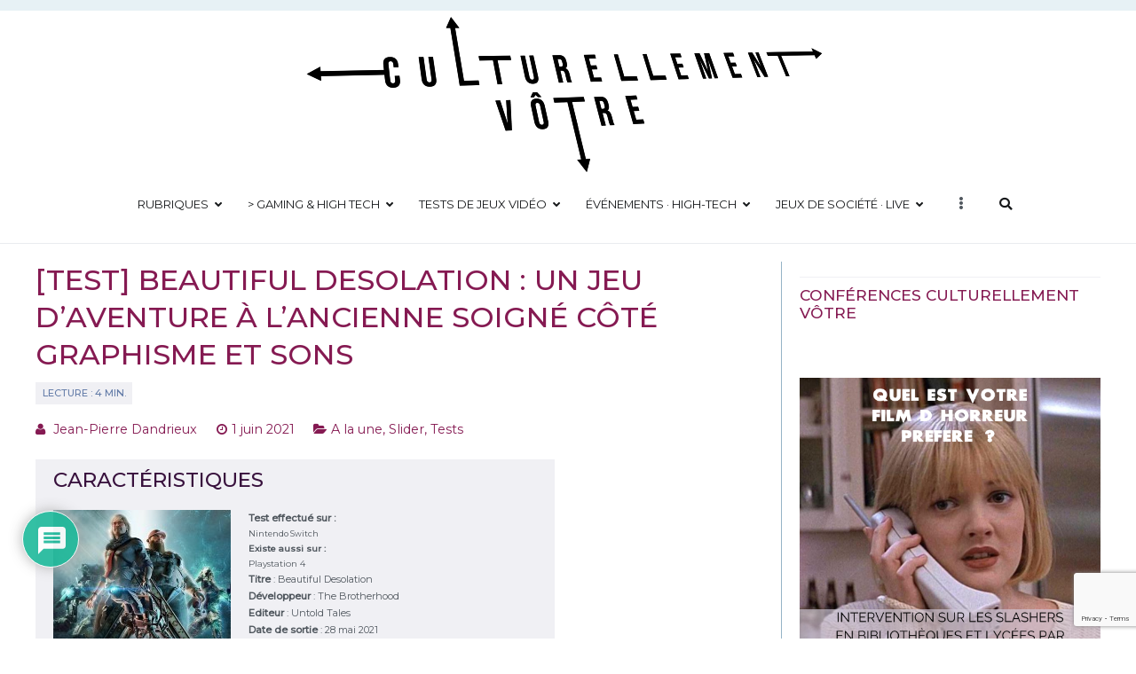

--- FILE ---
content_type: text/html; charset=UTF-8
request_url: https://culturellementvotre.fr/2021/06/01/test-switch-beautiful-desolation/
body_size: 33532
content:
<!doctype html>
		<html lang="fr-FR">
		
	<head>

				<meta charset="UTF-8">
		<meta name="viewport" content="width=device-width, initial-scale=1">
		<link rel="profile" href="http://gmpg.org/xfn/11">
		
		<link rel="dns-prefetch" href="//cdn.hu-manity.co" />
		<!-- Cookie Compliance -->
		<script type="text/javascript">var huOptions = {"appID":"culturellementvotrefr-83e7ca6","currentLanguage":"fr","blocking":false,"globalCookie":false,"isAdmin":false,"privacyConsent":true,"forms":[]};</script>
		<script type="text/javascript" src="https://cdn.hu-manity.co/hu-banner.min.js"></script><meta name='robots' content='index, follow, max-image-preview:large, max-snippet:-1, max-video-preview:-1' />

	<!-- This site is optimized with the Yoast SEO plugin v26.8 - https://yoast.com/product/yoast-seo-wordpress/ -->
	<title>[Test Switch] Beautiful Desolation : Un jeu d&#039;aventure à l&#039;ancienne soigné</title>
	<meta name="description" content="Découvrez notre test sur Nintendo Switch de Beautiful Desolation, un sympathique jeu vidéo uchronique en 2D isométrique jouant la carte du retrogaming, avec une belle ambiance." />
	<link rel="canonical" href="https://culturellementvotre.fr/2021/06/01/test-switch-beautiful-desolation/" />
	<meta property="og:locale" content="fr_FR" />
	<meta property="og:type" content="article" />
	<meta property="og:title" content="[Test Switch] Beautiful Desolation : Un jeu d&#039;aventure à l&#039;ancienne soigné" />
	<meta property="og:description" content="Découvrez notre test sur Nintendo Switch de Beautiful Desolation, un sympathique jeu vidéo uchronique en 2D isométrique jouant la carte du retrogaming, avec une belle ambiance." />
	<meta property="og:url" content="https://culturellementvotre.fr/2021/06/01/test-switch-beautiful-desolation/" />
	<meta property="og:site_name" content="Culturellement Vôtre" />
	<meta property="article:publisher" content="https://www.facebook.com/culturellementvotre" />
	<meta property="article:published_time" content="2021-06-01T04:54:17+00:00" />
	<meta property="article:modified_time" content="2022-09-05T19:46:12+00:00" />
	<meta property="og:image" content="https://culturellementvotre.fr/wp-content/uploads/2021/05/beautiful-desolation-nintendo-switch.jpg" />
	<meta property="og:image:width" content="719" />
	<meta property="og:image:height" content="431" />
	<meta property="og:image:type" content="image/jpeg" />
	<meta name="author" content="Jean-Pierre Dandrieux" />
	<meta name="twitter:card" content="summary_large_image" />
	<meta name="twitter:creator" content="@votreculture" />
	<meta name="twitter:site" content="@votreculture" />
	<meta name="twitter:label1" content="Écrit par" />
	<meta name="twitter:data1" content="Jean-Pierre Dandrieux" />
	<meta name="twitter:label2" content="Durée de lecture estimée" />
	<meta name="twitter:data2" content="5 minutes" />
	<meta name="twitter:label3" content="Written by" />
	<meta name="twitter:data3" content="Jean-Pierre Dandrieux" />
	<script type="application/ld+json" class="yoast-schema-graph">{"@context":"https://schema.org","@graph":[{"@type":"Article","@id":"https://culturellementvotre.fr/2021/06/01/test-switch-beautiful-desolation/#article","isPartOf":{"@id":"https://culturellementvotre.fr/2021/06/01/test-switch-beautiful-desolation/"},"author":[{"@id":"https://culturellementvotre.fr/#/schema/person/7a12faf5e6867f7884ba34101c12d7ad"}],"headline":"[Test] Beautiful Desolation&nbsp;: Un jeu d&rsquo;aventure à l&rsquo;ancienne soigné côté graphisme et sons","datePublished":"2021-06-01T04:54:17+00:00","dateModified":"2022-09-05T19:46:12+00:00","mainEntityOfPage":{"@id":"https://culturellementvotre.fr/2021/06/01/test-switch-beautiful-desolation/"},"wordCount":994,"commentCount":0,"publisher":{"@id":"https://culturellementvotre.fr/#organization"},"image":{"@id":"https://culturellementvotre.fr/2021/06/01/test-switch-beautiful-desolation/#primaryimage"},"thumbnailUrl":"https://culturellementvotre.fr/wp-content/uploads/2021/05/beautiful-desolation-nintendo-switch.jpg","keywords":["dossier jeu d'aventure"],"articleSection":["A la une","Slider","Tests"],"inLanguage":"fr-FR","potentialAction":[{"@type":"CommentAction","name":"Comment","target":["https://culturellementvotre.fr/2021/06/01/test-switch-beautiful-desolation/#respond"]}]},{"@type":"WebPage","@id":"https://culturellementvotre.fr/2021/06/01/test-switch-beautiful-desolation/","url":"https://culturellementvotre.fr/2021/06/01/test-switch-beautiful-desolation/","name":"[Test Switch] Beautiful Desolation : Un jeu d'aventure à l'ancienne soigné","isPartOf":{"@id":"https://culturellementvotre.fr/#website"},"primaryImageOfPage":{"@id":"https://culturellementvotre.fr/2021/06/01/test-switch-beautiful-desolation/#primaryimage"},"image":{"@id":"https://culturellementvotre.fr/2021/06/01/test-switch-beautiful-desolation/#primaryimage"},"thumbnailUrl":"https://culturellementvotre.fr/wp-content/uploads/2021/05/beautiful-desolation-nintendo-switch.jpg","datePublished":"2021-06-01T04:54:17+00:00","dateModified":"2022-09-05T19:46:12+00:00","description":"Découvrez notre test sur Nintendo Switch de Beautiful Desolation, un sympathique jeu vidéo uchronique en 2D isométrique jouant la carte du retrogaming, avec une belle ambiance.","breadcrumb":{"@id":"https://culturellementvotre.fr/2021/06/01/test-switch-beautiful-desolation/#breadcrumb"},"inLanguage":"fr-FR","potentialAction":[{"@type":"ReadAction","target":["https://culturellementvotre.fr/2021/06/01/test-switch-beautiful-desolation/"]}]},{"@type":"ImageObject","inLanguage":"fr-FR","@id":"https://culturellementvotre.fr/2021/06/01/test-switch-beautiful-desolation/#primaryimage","url":"https://culturellementvotre.fr/wp-content/uploads/2021/05/beautiful-desolation-nintendo-switch.jpg","contentUrl":"https://culturellementvotre.fr/wp-content/uploads/2021/05/beautiful-desolation-nintendo-switch.jpg","width":719,"height":431,"caption":"gros plan visuel beautiful desolation the brotherhood untold tales sur switch"},{"@type":"BreadcrumbList","@id":"https://culturellementvotre.fr/2021/06/01/test-switch-beautiful-desolation/#breadcrumb","itemListElement":[{"@type":"ListItem","position":1,"name":"Accueil","item":"https://culturellementvotre.fr/"},{"@type":"ListItem","position":2,"name":"[Test] Beautiful Desolation : Un jeu d&#8217;aventure à l&#8217;ancienne soigné côté graphisme et sons"}]},{"@type":"WebSite","@id":"https://culturellementvotre.fr/#website","url":"https://culturellementvotre.fr/","name":"Culturellement Vôtre","description":"Webzine Culturel","publisher":{"@id":"https://culturellementvotre.fr/#organization"},"potentialAction":[{"@type":"SearchAction","target":{"@type":"EntryPoint","urlTemplate":"https://culturellementvotre.fr/?s={search_term_string}"},"query-input":{"@type":"PropertyValueSpecification","valueRequired":true,"valueName":"search_term_string"}}],"inLanguage":"fr-FR"},{"@type":"Organization","@id":"https://culturellementvotre.fr/#organization","name":"Culturellement Votre","url":"https://culturellementvotre.fr/","logo":{"@type":"ImageObject","inLanguage":"fr-FR","@id":"https://culturellementvotre.fr/#/schema/logo/image/","url":"https://culturellementvotre.fr/wp-content/uploads/2020/10/Culturellement-vôtre-Logo-2021-FINAL-WEB.png","contentUrl":"https://culturellementvotre.fr/wp-content/uploads/2020/10/Culturellement-vôtre-Logo-2021-FINAL-WEB.png","width":"600","height":"188","caption":"Culturellement Votre"},"image":{"@id":"https://culturellementvotre.fr/#/schema/logo/image/"},"sameAs":["https://www.facebook.com/culturellementvotre","https://x.com/votreculture","https://www.instagram.com/culturellementvotre.fr/","https://www.youtube.com/channel/UCnRlQhCVqoPNOjycZhJfcNA"]},{"@type":"Person","@id":"https://culturellementvotre.fr/#/schema/person/7a12faf5e6867f7884ba34101c12d7ad","name":"Jean-Pierre Dandrieux","image":{"@type":"ImageObject","inLanguage":"fr-FR","@id":"https://culturellementvotre.fr/#/schema/person/image/4d6ce556ec3600231fe3fa53c558cef0","url":"https://secure.gravatar.com/avatar/b0973a7475527d0efdf1ebe63cad84477b240b55420f448f7cc4cdc3b77129a0?s=96&d=mm&r=g","contentUrl":"https://secure.gravatar.com/avatar/b0973a7475527d0efdf1ebe63cad84477b240b55420f448f7cc4cdc3b77129a0?s=96&d=mm&r=g","caption":"Jean-Pierre Dandrieux"},"description":"Jean-Pierre Dandrieux est un ancien directeur de la R&amp;D au sein du groupe Cryo, grand fan de jeux vidéos depuis plusieurs décennies, il officie aujourd’hui auprès des entreprises pour les accompagner dans leur transformation numérique, en employant notamment des techniques de serious gaming. Il est aussi passionné de BD/Comics/Manga/Anime et de POP culture de manière générale. Il rejoint Culturellement Vôtre en Mai 2021 pour renforcer la rubrique Jeux Vidéo. Privilégie l’histoire et ses ressorts dramatiques à la technique. Aime les productions indé pour leur créativité.","url":"https://culturellementvotre.fr/author/jean-pierre-dandrieux/"}]}</script>
	<!-- / Yoast SEO plugin. -->


<link rel='dns-prefetch' href='//static.addtoany.com' />
<link rel='dns-prefetch' href='//www.google.com' />
<link rel='dns-prefetch' href='//fonts.googleapis.com' />
<link rel="alternate" type="application/rss+xml" title="Culturellement Vôtre &raquo; Flux" href="https://culturellementvotre.fr/feed/" />
<link rel="alternate" type="application/rss+xml" title="Culturellement Vôtre &raquo; Flux des commentaires" href="https://culturellementvotre.fr/comments/feed/" />
<link rel="alternate" type="application/rss+xml" title="Culturellement Vôtre &raquo; [Test] Beautiful Desolation&nbsp;: Un jeu d&rsquo;aventure à l&rsquo;ancienne soigné côté graphisme et sons Flux des commentaires" href="https://culturellementvotre.fr/2021/06/01/test-switch-beautiful-desolation/feed/" />
<link rel="alternate" title="oEmbed (JSON)" type="application/json+oembed" href="https://culturellementvotre.fr/wp-json/oembed/1.0/embed?url=https%3A%2F%2Fculturellementvotre.fr%2F2021%2F06%2F01%2Ftest-switch-beautiful-desolation%2F" />
<link rel="alternate" title="oEmbed (XML)" type="text/xml+oembed" href="https://culturellementvotre.fr/wp-json/oembed/1.0/embed?url=https%3A%2F%2Fculturellementvotre.fr%2F2021%2F06%2F01%2Ftest-switch-beautiful-desolation%2F&#038;format=xml" />
<style id='wp-img-auto-sizes-contain-inline-css' type='text/css'>
img:is([sizes=auto i],[sizes^="auto," i]){contain-intrinsic-size:3000px 1500px}
/*# sourceURL=wp-img-auto-sizes-contain-inline-css */
</style>
<link rel='stylesheet' id='pt-cv-public-style-css' href='https://culturellementvotre.fr/wp-content/plugins/content-views-query-and-display-post-page/public/assets/css/cv.css?ver=4.2.1' type='text/css' media='all' />
<link rel='stylesheet' id='pt-cv-public-pro-style-css' href='https://culturellementvotre.fr/wp-content/plugins/pt-content-views-pro/public/assets/css/cvpro.min.css?ver=5.9.1' type='text/css' media='all' />
<style id='wp-emoji-styles-inline-css' type='text/css'>

	img.wp-smiley, img.emoji {
		display: inline !important;
		border: none !important;
		box-shadow: none !important;
		height: 1em !important;
		width: 1em !important;
		margin: 0 0.07em !important;
		vertical-align: -0.1em !important;
		background: none !important;
		padding: 0 !important;
	}
/*# sourceURL=wp-emoji-styles-inline-css */
</style>
<link rel='stylesheet' id='wp-block-library-css' href='https://culturellementvotre.fr/wp-includes/css/dist/block-library/style.min.css?ver=6.9' type='text/css' media='all' />
<style id='global-styles-inline-css' type='text/css'>
:root{--wp--preset--aspect-ratio--square: 1;--wp--preset--aspect-ratio--4-3: 4/3;--wp--preset--aspect-ratio--3-4: 3/4;--wp--preset--aspect-ratio--3-2: 3/2;--wp--preset--aspect-ratio--2-3: 2/3;--wp--preset--aspect-ratio--16-9: 16/9;--wp--preset--aspect-ratio--9-16: 9/16;--wp--preset--color--black: #000000;--wp--preset--color--cyan-bluish-gray: #abb8c3;--wp--preset--color--white: #ffffff;--wp--preset--color--pale-pink: #f78da7;--wp--preset--color--vivid-red: #cf2e2e;--wp--preset--color--luminous-vivid-orange: #ff6900;--wp--preset--color--luminous-vivid-amber: #fcb900;--wp--preset--color--light-green-cyan: #7bdcb5;--wp--preset--color--vivid-green-cyan: #00d084;--wp--preset--color--pale-cyan-blue: #8ed1fc;--wp--preset--color--vivid-cyan-blue: #0693e3;--wp--preset--color--vivid-purple: #9b51e0;--wp--preset--gradient--vivid-cyan-blue-to-vivid-purple: linear-gradient(135deg,rgb(6,147,227) 0%,rgb(155,81,224) 100%);--wp--preset--gradient--light-green-cyan-to-vivid-green-cyan: linear-gradient(135deg,rgb(122,220,180) 0%,rgb(0,208,130) 100%);--wp--preset--gradient--luminous-vivid-amber-to-luminous-vivid-orange: linear-gradient(135deg,rgb(252,185,0) 0%,rgb(255,105,0) 100%);--wp--preset--gradient--luminous-vivid-orange-to-vivid-red: linear-gradient(135deg,rgb(255,105,0) 0%,rgb(207,46,46) 100%);--wp--preset--gradient--very-light-gray-to-cyan-bluish-gray: linear-gradient(135deg,rgb(238,238,238) 0%,rgb(169,184,195) 100%);--wp--preset--gradient--cool-to-warm-spectrum: linear-gradient(135deg,rgb(74,234,220) 0%,rgb(151,120,209) 20%,rgb(207,42,186) 40%,rgb(238,44,130) 60%,rgb(251,105,98) 80%,rgb(254,248,76) 100%);--wp--preset--gradient--blush-light-purple: linear-gradient(135deg,rgb(255,206,236) 0%,rgb(152,150,240) 100%);--wp--preset--gradient--blush-bordeaux: linear-gradient(135deg,rgb(254,205,165) 0%,rgb(254,45,45) 50%,rgb(107,0,62) 100%);--wp--preset--gradient--luminous-dusk: linear-gradient(135deg,rgb(255,203,112) 0%,rgb(199,81,192) 50%,rgb(65,88,208) 100%);--wp--preset--gradient--pale-ocean: linear-gradient(135deg,rgb(255,245,203) 0%,rgb(182,227,212) 50%,rgb(51,167,181) 100%);--wp--preset--gradient--electric-grass: linear-gradient(135deg,rgb(202,248,128) 0%,rgb(113,206,126) 100%);--wp--preset--gradient--midnight: linear-gradient(135deg,rgb(2,3,129) 0%,rgb(40,116,252) 100%);--wp--preset--font-size--small: 13px;--wp--preset--font-size--medium: 20px;--wp--preset--font-size--large: 36px;--wp--preset--font-size--x-large: 42px;--wp--preset--spacing--20: 0.44rem;--wp--preset--spacing--30: 0.67rem;--wp--preset--spacing--40: 1rem;--wp--preset--spacing--50: 1.5rem;--wp--preset--spacing--60: 2.25rem;--wp--preset--spacing--70: 3.38rem;--wp--preset--spacing--80: 5.06rem;--wp--preset--shadow--natural: 6px 6px 9px rgba(0, 0, 0, 0.2);--wp--preset--shadow--deep: 12px 12px 50px rgba(0, 0, 0, 0.4);--wp--preset--shadow--sharp: 6px 6px 0px rgba(0, 0, 0, 0.2);--wp--preset--shadow--outlined: 6px 6px 0px -3px rgb(255, 255, 255), 6px 6px rgb(0, 0, 0);--wp--preset--shadow--crisp: 6px 6px 0px rgb(0, 0, 0);}:where(.is-layout-flex){gap: 0.5em;}:where(.is-layout-grid){gap: 0.5em;}body .is-layout-flex{display: flex;}.is-layout-flex{flex-wrap: wrap;align-items: center;}.is-layout-flex > :is(*, div){margin: 0;}body .is-layout-grid{display: grid;}.is-layout-grid > :is(*, div){margin: 0;}:where(.wp-block-columns.is-layout-flex){gap: 2em;}:where(.wp-block-columns.is-layout-grid){gap: 2em;}:where(.wp-block-post-template.is-layout-flex){gap: 1.25em;}:where(.wp-block-post-template.is-layout-grid){gap: 1.25em;}.has-black-color{color: var(--wp--preset--color--black) !important;}.has-cyan-bluish-gray-color{color: var(--wp--preset--color--cyan-bluish-gray) !important;}.has-white-color{color: var(--wp--preset--color--white) !important;}.has-pale-pink-color{color: var(--wp--preset--color--pale-pink) !important;}.has-vivid-red-color{color: var(--wp--preset--color--vivid-red) !important;}.has-luminous-vivid-orange-color{color: var(--wp--preset--color--luminous-vivid-orange) !important;}.has-luminous-vivid-amber-color{color: var(--wp--preset--color--luminous-vivid-amber) !important;}.has-light-green-cyan-color{color: var(--wp--preset--color--light-green-cyan) !important;}.has-vivid-green-cyan-color{color: var(--wp--preset--color--vivid-green-cyan) !important;}.has-pale-cyan-blue-color{color: var(--wp--preset--color--pale-cyan-blue) !important;}.has-vivid-cyan-blue-color{color: var(--wp--preset--color--vivid-cyan-blue) !important;}.has-vivid-purple-color{color: var(--wp--preset--color--vivid-purple) !important;}.has-black-background-color{background-color: var(--wp--preset--color--black) !important;}.has-cyan-bluish-gray-background-color{background-color: var(--wp--preset--color--cyan-bluish-gray) !important;}.has-white-background-color{background-color: var(--wp--preset--color--white) !important;}.has-pale-pink-background-color{background-color: var(--wp--preset--color--pale-pink) !important;}.has-vivid-red-background-color{background-color: var(--wp--preset--color--vivid-red) !important;}.has-luminous-vivid-orange-background-color{background-color: var(--wp--preset--color--luminous-vivid-orange) !important;}.has-luminous-vivid-amber-background-color{background-color: var(--wp--preset--color--luminous-vivid-amber) !important;}.has-light-green-cyan-background-color{background-color: var(--wp--preset--color--light-green-cyan) !important;}.has-vivid-green-cyan-background-color{background-color: var(--wp--preset--color--vivid-green-cyan) !important;}.has-pale-cyan-blue-background-color{background-color: var(--wp--preset--color--pale-cyan-blue) !important;}.has-vivid-cyan-blue-background-color{background-color: var(--wp--preset--color--vivid-cyan-blue) !important;}.has-vivid-purple-background-color{background-color: var(--wp--preset--color--vivid-purple) !important;}.has-black-border-color{border-color: var(--wp--preset--color--black) !important;}.has-cyan-bluish-gray-border-color{border-color: var(--wp--preset--color--cyan-bluish-gray) !important;}.has-white-border-color{border-color: var(--wp--preset--color--white) !important;}.has-pale-pink-border-color{border-color: var(--wp--preset--color--pale-pink) !important;}.has-vivid-red-border-color{border-color: var(--wp--preset--color--vivid-red) !important;}.has-luminous-vivid-orange-border-color{border-color: var(--wp--preset--color--luminous-vivid-orange) !important;}.has-luminous-vivid-amber-border-color{border-color: var(--wp--preset--color--luminous-vivid-amber) !important;}.has-light-green-cyan-border-color{border-color: var(--wp--preset--color--light-green-cyan) !important;}.has-vivid-green-cyan-border-color{border-color: var(--wp--preset--color--vivid-green-cyan) !important;}.has-pale-cyan-blue-border-color{border-color: var(--wp--preset--color--pale-cyan-blue) !important;}.has-vivid-cyan-blue-border-color{border-color: var(--wp--preset--color--vivid-cyan-blue) !important;}.has-vivid-purple-border-color{border-color: var(--wp--preset--color--vivid-purple) !important;}.has-vivid-cyan-blue-to-vivid-purple-gradient-background{background: var(--wp--preset--gradient--vivid-cyan-blue-to-vivid-purple) !important;}.has-light-green-cyan-to-vivid-green-cyan-gradient-background{background: var(--wp--preset--gradient--light-green-cyan-to-vivid-green-cyan) !important;}.has-luminous-vivid-amber-to-luminous-vivid-orange-gradient-background{background: var(--wp--preset--gradient--luminous-vivid-amber-to-luminous-vivid-orange) !important;}.has-luminous-vivid-orange-to-vivid-red-gradient-background{background: var(--wp--preset--gradient--luminous-vivid-orange-to-vivid-red) !important;}.has-very-light-gray-to-cyan-bluish-gray-gradient-background{background: var(--wp--preset--gradient--very-light-gray-to-cyan-bluish-gray) !important;}.has-cool-to-warm-spectrum-gradient-background{background: var(--wp--preset--gradient--cool-to-warm-spectrum) !important;}.has-blush-light-purple-gradient-background{background: var(--wp--preset--gradient--blush-light-purple) !important;}.has-blush-bordeaux-gradient-background{background: var(--wp--preset--gradient--blush-bordeaux) !important;}.has-luminous-dusk-gradient-background{background: var(--wp--preset--gradient--luminous-dusk) !important;}.has-pale-ocean-gradient-background{background: var(--wp--preset--gradient--pale-ocean) !important;}.has-electric-grass-gradient-background{background: var(--wp--preset--gradient--electric-grass) !important;}.has-midnight-gradient-background{background: var(--wp--preset--gradient--midnight) !important;}.has-small-font-size{font-size: var(--wp--preset--font-size--small) !important;}.has-medium-font-size{font-size: var(--wp--preset--font-size--medium) !important;}.has-large-font-size{font-size: var(--wp--preset--font-size--large) !important;}.has-x-large-font-size{font-size: var(--wp--preset--font-size--x-large) !important;}
/*# sourceURL=global-styles-inline-css */
</style>

<style id='classic-theme-styles-inline-css' type='text/css'>
/*! This file is auto-generated */
.wp-block-button__link{color:#fff;background-color:#32373c;border-radius:9999px;box-shadow:none;text-decoration:none;padding:calc(.667em + 2px) calc(1.333em + 2px);font-size:1.125em}.wp-block-file__button{background:#32373c;color:#fff;text-decoration:none}
/*# sourceURL=/wp-includes/css/classic-themes.min.css */
</style>
<link rel='stylesheet' id='contact-form-7-css' href='https://culturellementvotre.fr/wp-content/plugins/contact-form-7/includes/css/styles.css?ver=6.1.4' type='text/css' media='all' />
<link rel='stylesheet' id='font-awesome-css' href='https://culturellementvotre.fr/wp-content/plugins/js_composer/assets/lib/bower/font-awesome/css/font-awesome.min.css?ver=5.0.1' type='text/css' media='all' />
<link rel='stylesheet' id='zakra-style-css' href='https://culturellementvotre.fr/wp-content/themes/zakra/style.css?ver=6.9' type='text/css' media='all' />
<style id='zakra-style-inline-css' type='text/css'>
@media screen and (min-width:1200px){.tg-container{max-width:1200px;}}a:hover, a:focus, .tg-primary-menu > div ul li:hover > a,  .tg-primary-menu > div ul li.current_page_item > a, .tg-primary-menu > div ul li.current-menu-item > a,  .tg-mobile-navigation > div ul li.current_page_item > a, .tg-mobile-navigation > div ul li.current-menu-item > a,  .entry-content a,  .tg-meta-style-two .entry-meta span, .tg-meta-style-two .entry-meta a{color:rgb(133,26,82);}.tg-primary-menu.tg-primary-menu--style-underline > div > ul > li.current_page_item > a::before, .tg-primary-menu.tg-primary-menu--style-underline > div > ul > li.current-menu-item > a::before, .tg-primary-menu.tg-primary-menu--style-left-border > div > ul > li.current_page_item > a::before, .tg-primary-menu.tg-primary-menu--style-left-border > div > ul > li.current-menu-item > a::before, .tg-primary-menu.tg-primary-menu--style-right-border > div > ul > li.current_page_item > a::before, .tg-primary-menu.tg-primary-menu--style-right-border > div > ul > li.current-menu-item > a::before, .tg-scroll-to-top:hover, button, input[type="button"], input[type="reset"], input[type="submit"], .tg-primary-menu > div ul li.tg-header-button-wrap a{background-color:rgb(133,26,82);}.entry-content a{color:rgb(34,48,97);}.entry-content a:hover, .entry-content a:focus{color:rgb(133,26,82);}body{font-family:Montserrat;font-weight:400;}h1{font-family:Montserrat;text-transform:uppercase;font-size:2.2rem;}h2{font-family:Montserrat;text-transform:uppercase;font-size:1.6rem;line-height:1.2;}h3{font-family:Montserrat;font-weight:400;font-size:1.4rem;}h4{font-family:Montserrat;font-size:1.2rem;}h5{font-family:Montserrat;font-style:italic;font-size:1rem;}h6{font-family:Montserrat;font-size:0.8rem;}button, input[type="button"], input[type="reset"], input[type="submit"], #infinite-handle span{background-color:rgb(149,186,198);}button:hover, input[type="button"]:hover, input[type="reset"]:hover, input[type="submit"]:hover, #infinite-handle span:hover{background-color:#1e7ba6;}.tg-site-header, .tg-container--separate .tg-site-header{background-size:contain;}.main-navigation.tg-primary-menu > div ul li.tg-header-button-wrap a:hover{background-color:#1e7ba6;}.tg-primary-menu > div ul li a{font-family:Montserrat;text-transform:uppercase;font-weight:400;font-size:0.9rem;}.tg-primary-menu > div ul li ul li a{text-transform:initial;}
/*# sourceURL=zakra-style-inline-css */
</style>
<link rel='stylesheet' id='zakra_googlefonts-css' href='//fonts.googleapis.com/css?family=Montserrat%3Aregular%2C500&#038;1&#038;display=swap&#038;ver=2.0.9' type='text/css' media='all' />
<link rel='stylesheet' id='wpdiscuz-frontend-css-css' href='https://culturellementvotre.fr/wp-content/plugins/wpdiscuz/themes/default/style.css?ver=7.6.45' type='text/css' media='all' />
<style id='wpdiscuz-frontend-css-inline-css' type='text/css'>
 #wpdcom .wpd-blog-administrator .wpd-comment-label{color:#ffffff;background-color:#851a52;border:none}#wpdcom .wpd-blog-administrator .wpd-comment-author, #wpdcom .wpd-blog-administrator .wpd-comment-author a{color:#851a52}#wpdcom.wpd-layout-1 .wpd-comment .wpd-blog-administrator .wpd-avatar img{border-color:#851a52}#wpdcom.wpd-layout-2 .wpd-comment.wpd-reply .wpd-comment-wrap.wpd-blog-administrator{border-left:3px solid #851a52}#wpdcom.wpd-layout-2 .wpd-comment .wpd-blog-administrator .wpd-avatar img{border-bottom-color:#851a52}#wpdcom.wpd-layout-3 .wpd-blog-administrator .wpd-comment-subheader{border-top:1px dashed #851a52}#wpdcom.wpd-layout-3 .wpd-reply .wpd-blog-administrator .wpd-comment-right{border-left:1px solid #851a52}#wpdcom .wpd-blog-editor .wpd-comment-label{color:#ffffff;background-color:#4a5d80;border:none}#wpdcom .wpd-blog-editor .wpd-comment-author, #wpdcom .wpd-blog-editor .wpd-comment-author a{color:#4a5d80}#wpdcom.wpd-layout-1 .wpd-comment .wpd-blog-editor .wpd-avatar img{border-color:#4a5d80}#wpdcom.wpd-layout-2 .wpd-comment.wpd-reply .wpd-comment-wrap.wpd-blog-editor{border-left:3px solid #4a5d80}#wpdcom.wpd-layout-2 .wpd-comment .wpd-blog-editor .wpd-avatar img{border-bottom-color:#4a5d80}#wpdcom.wpd-layout-3 .wpd-blog-editor .wpd-comment-subheader{border-top:1px dashed #4a5d80}#wpdcom.wpd-layout-3 .wpd-reply .wpd-blog-editor .wpd-comment-right{border-left:1px solid #4a5d80}#wpdcom .wpd-blog-author .wpd-comment-label{color:#ffffff;background-color:#4a5d80;border:none}#wpdcom .wpd-blog-author .wpd-comment-author, #wpdcom .wpd-blog-author .wpd-comment-author a{color:#4a5d80}#wpdcom.wpd-layout-1 .wpd-comment .wpd-blog-author .wpd-avatar img{border-color:#4a5d80}#wpdcom.wpd-layout-2 .wpd-comment .wpd-blog-author .wpd-avatar img{border-bottom-color:#4a5d80}#wpdcom.wpd-layout-3 .wpd-blog-author .wpd-comment-subheader{border-top:1px dashed #4a5d80}#wpdcom.wpd-layout-3 .wpd-reply .wpd-blog-author .wpd-comment-right{border-left:1px solid #4a5d80}#wpdcom .wpd-blog-contributor .wpd-comment-label{color:#ffffff;background-color:#4a5d80;border:none}#wpdcom .wpd-blog-contributor .wpd-comment-author, #wpdcom .wpd-blog-contributor .wpd-comment-author a{color:#4a5d80}#wpdcom.wpd-layout-1 .wpd-comment .wpd-blog-contributor .wpd-avatar img{border-color:#4a5d80}#wpdcom.wpd-layout-2 .wpd-comment .wpd-blog-contributor .wpd-avatar img{border-bottom-color:#4a5d80}#wpdcom.wpd-layout-3 .wpd-blog-contributor .wpd-comment-subheader{border-top:1px dashed #4a5d80}#wpdcom.wpd-layout-3 .wpd-reply .wpd-blog-contributor .wpd-comment-right{border-left:1px solid #4a5d80}#wpdcom .wpd-blog-subscriber .wpd-comment-label{color:#ffffff;background-color:#ffbb00;border:none}#wpdcom .wpd-blog-subscriber .wpd-comment-author, #wpdcom .wpd-blog-subscriber .wpd-comment-author a{color:#ffbb00}#wpdcom.wpd-layout-2 .wpd-comment .wpd-blog-subscriber .wpd-avatar img{border-bottom-color:#ffbb00}#wpdcom.wpd-layout-3 .wpd-blog-subscriber .wpd-comment-subheader{border-top:1px dashed #ffbb00}#wpdcom .wpd-blog-wpseo_manager .wpd-comment-label{color:#ffffff;background-color:#00B38F;border:none}#wpdcom .wpd-blog-wpseo_manager .wpd-comment-author, #wpdcom .wpd-blog-wpseo_manager .wpd-comment-author a{color:#00B38F}#wpdcom.wpd-layout-1 .wpd-comment .wpd-blog-wpseo_manager .wpd-avatar img{border-color:#00B38F}#wpdcom.wpd-layout-2 .wpd-comment .wpd-blog-wpseo_manager .wpd-avatar img{border-bottom-color:#00B38F}#wpdcom.wpd-layout-3 .wpd-blog-wpseo_manager .wpd-comment-subheader{border-top:1px dashed #00B38F}#wpdcom.wpd-layout-3 .wpd-reply .wpd-blog-wpseo_manager .wpd-comment-right{border-left:1px solid #00B38F}#wpdcom .wpd-blog-wpseo_editor .wpd-comment-label{color:#ffffff;background-color:#00B38F;border:none}#wpdcom .wpd-blog-wpseo_editor .wpd-comment-author, #wpdcom .wpd-blog-wpseo_editor .wpd-comment-author a{color:#00B38F}#wpdcom.wpd-layout-1 .wpd-comment .wpd-blog-wpseo_editor .wpd-avatar img{border-color:#00B38F}#wpdcom.wpd-layout-2 .wpd-comment .wpd-blog-wpseo_editor .wpd-avatar img{border-bottom-color:#00B38F}#wpdcom.wpd-layout-3 .wpd-blog-wpseo_editor .wpd-comment-subheader{border-top:1px dashed #00B38F}#wpdcom.wpd-layout-3 .wpd-reply .wpd-blog-wpseo_editor .wpd-comment-right{border-left:1px solid #00B38F}#wpdcom .wpd-blog-post_author .wpd-comment-label{color:#ffffff;background-color:#851a52;border:none}#wpdcom .wpd-blog-post_author .wpd-comment-author, #wpdcom .wpd-blog-post_author .wpd-comment-author a{color:#851a52}#wpdcom .wpd-blog-post_author .wpd-avatar img{border-color:#851a52}#wpdcom.wpd-layout-1 .wpd-comment .wpd-blog-post_author .wpd-avatar img{border-color:#851a52}#wpdcom.wpd-layout-2 .wpd-comment.wpd-reply .wpd-comment-wrap.wpd-blog-post_author{border-left:3px solid #851a52}#wpdcom.wpd-layout-2 .wpd-comment .wpd-blog-post_author .wpd-avatar img{border-bottom-color:#851a52}#wpdcom.wpd-layout-3 .wpd-blog-post_author .wpd-comment-subheader{border-top:1px dashed #851a52}#wpdcom.wpd-layout-3 .wpd-reply .wpd-blog-post_author .wpd-comment-right{border-left:1px solid #851a52}#wpdcom .wpd-blog-guest .wpd-comment-label{color:#ffffff;background-color:#0098c6;border:none}#wpdcom .wpd-blog-guest .wpd-comment-author, #wpdcom .wpd-blog-guest .wpd-comment-author a{color:#0098c6}#wpdcom.wpd-layout-3 .wpd-blog-guest .wpd-comment-subheader{border-top:1px dashed #0098c6}#comments, #respond, .comments-area, #wpdcom{}#wpdcom .ql-editor > *{color:#777777}#wpdcom .ql-editor::before{}#wpdcom .ql-toolbar{border:1px solid #DDDDDD;border-top:none}#wpdcom .ql-container{border:1px solid #DDDDDD;border-bottom:none}#wpdcom .wpd-form-row .wpdiscuz-item input[type="text"], #wpdcom .wpd-form-row .wpdiscuz-item input[type="email"], #wpdcom .wpd-form-row .wpdiscuz-item input[type="url"], #wpdcom .wpd-form-row .wpdiscuz-item input[type="color"], #wpdcom .wpd-form-row .wpdiscuz-item input[type="date"], #wpdcom .wpd-form-row .wpdiscuz-item input[type="datetime"], #wpdcom .wpd-form-row .wpdiscuz-item input[type="datetime-local"], #wpdcom .wpd-form-row .wpdiscuz-item input[type="month"], #wpdcom .wpd-form-row .wpdiscuz-item input[type="number"], #wpdcom .wpd-form-row .wpdiscuz-item input[type="time"], #wpdcom textarea, #wpdcom select{border:1px solid #DDDDDD;color:#777777}#wpdcom .wpd-form-row .wpdiscuz-item textarea{border:1px solid #DDDDDD}#wpdcom input::placeholder, #wpdcom textarea::placeholder, #wpdcom input::-moz-placeholder, #wpdcom textarea::-webkit-input-placeholder{}#wpdcom .wpd-comment-text{color:#777777}#wpdcom .wpd-thread-head .wpd-thread-info{border-bottom:2px solid #95b3c7}#wpdcom .wpd-thread-head .wpd-thread-info.wpd-reviews-tab svg{fill:#95b3c7}#wpdcom .wpd-thread-head .wpdiscuz-user-settings{border-bottom:2px solid #95b3c7}#wpdcom .wpd-thread-head .wpdiscuz-user-settings:hover{color:#95b3c7}#wpdcom .wpd-comment .wpd-follow-link:hover{color:#95b3c7}#wpdcom .wpd-comment-status .wpd-sticky{color:#95b3c7}#wpdcom .wpd-thread-filter .wpdf-active{color:#95b3c7;border-bottom-color:#95b3c7}#wpdcom .wpd-comment-info-bar{border:1px dashed #abc3d3;background:#f5f8fa}#wpdcom .wpd-comment-info-bar .wpd-current-view i{color:#95b3c7}#wpdcom .wpd-filter-view-all:hover{background:#95b3c7}#wpdcom .wpdiscuz-item .wpdiscuz-rating > label{color:#DDDDDD}#wpdcom .wpdiscuz-item .wpdiscuz-rating:not(:checked) > label:hover, .wpdiscuz-rating:not(:checked) > label:hover ~ label{}#wpdcom .wpdiscuz-item .wpdiscuz-rating > input ~ label:hover, #wpdcom .wpdiscuz-item .wpdiscuz-rating > input:not(:checked) ~ label:hover ~ label, #wpdcom .wpdiscuz-item .wpdiscuz-rating > input:not(:checked) ~ label:hover ~ label{color:#FFED85}#wpdcom .wpdiscuz-item .wpdiscuz-rating > input:checked ~ label:hover, #wpdcom .wpdiscuz-item .wpdiscuz-rating > input:checked ~ label:hover, #wpdcom .wpdiscuz-item .wpdiscuz-rating > label:hover ~ input:checked ~ label, #wpdcom .wpdiscuz-item .wpdiscuz-rating > input:checked + label:hover ~ label, #wpdcom .wpdiscuz-item .wpdiscuz-rating > input:checked ~ label:hover ~ label, .wpd-custom-field .wcf-active-star, #wpdcom .wpdiscuz-item .wpdiscuz-rating > input:checked ~ label{color:#FFD700}#wpd-post-rating .wpd-rating-wrap .wpd-rating-stars svg .wpd-star{fill:#DDDDDD}#wpd-post-rating .wpd-rating-wrap .wpd-rating-stars svg .wpd-active{fill:#FFD700}#wpd-post-rating .wpd-rating-wrap .wpd-rate-starts svg .wpd-star{fill:#DDDDDD}#wpd-post-rating .wpd-rating-wrap .wpd-rate-starts:hover svg .wpd-star{fill:#FFED85}#wpd-post-rating.wpd-not-rated .wpd-rating-wrap .wpd-rate-starts svg:hover ~ svg .wpd-star{fill:#DDDDDD}.wpdiscuz-post-rating-wrap .wpd-rating .wpd-rating-wrap .wpd-rating-stars svg .wpd-star{fill:#DDDDDD}.wpdiscuz-post-rating-wrap .wpd-rating .wpd-rating-wrap .wpd-rating-stars svg .wpd-active{fill:#FFD700}#wpdcom .wpd-comment .wpd-follow-active{color:#ff7a00}#wpdcom .page-numbers{color:#555;border:#555 1px solid}#wpdcom span.current{background:#555}#wpdcom.wpd-layout-1 .wpd-new-loaded-comment > .wpd-comment-wrap > .wpd-comment-right{background:#fafcff}#wpdcom.wpd-layout-2 .wpd-new-loaded-comment.wpd-comment > .wpd-comment-wrap > .wpd-comment-right{background:#fafcff}#wpdcom.wpd-layout-2 .wpd-new-loaded-comment.wpd-comment.wpd-reply > .wpd-comment-wrap > .wpd-comment-right{background:transparent}#wpdcom.wpd-layout-2 .wpd-new-loaded-comment.wpd-comment.wpd-reply > .wpd-comment-wrap{background:#fafcff}#wpdcom.wpd-layout-3 .wpd-new-loaded-comment.wpd-comment > .wpd-comment-wrap > .wpd-comment-right{background:#fafcff}#wpdcom .wpd-follow:hover i, #wpdcom .wpd-unfollow:hover i, #wpdcom .wpd-comment .wpd-follow-active:hover i{color:#95b3c7}#wpdcom .wpdiscuz-readmore{cursor:pointer;color:#95b3c7}.wpd-custom-field .wcf-pasiv-star, #wpcomm .wpdiscuz-item .wpdiscuz-rating > label{color:#DDDDDD}.wpd-wrapper .wpd-list-item.wpd-active{border-top:3px solid #95b3c7}#wpdcom.wpd-layout-2 .wpd-comment.wpd-reply.wpd-unapproved-comment .wpd-comment-wrap{border-left:3px solid #fafcff}#wpdcom.wpd-layout-3 .wpd-comment.wpd-reply.wpd-unapproved-comment .wpd-comment-right{border-left:1px solid #fafcff}#wpdcom .wpd-prim-button{background-color:#07B290;color:#FFFFFF}#wpdcom .wpd_label__check i.wpdicon-on{color:#07B290;border:1px solid #83d9c8}#wpd-bubble-wrapper #wpd-bubble-all-comments-count{color:#1DB99A}#wpd-bubble-wrapper > div{background-color:#1DB99A}#wpd-bubble-wrapper > #wpd-bubble #wpd-bubble-add-message{background-color:#1DB99A}#wpd-bubble-wrapper > #wpd-bubble #wpd-bubble-add-message::before{border-left-color:#1DB99A;border-right-color:#1DB99A}#wpd-bubble-wrapper.wpd-right-corner > #wpd-bubble #wpd-bubble-add-message::before{border-left-color:#1DB99A;border-right-color:#1DB99A}.wpd-inline-icon-wrapper path.wpd-inline-icon-first{fill:#1DB99A}.wpd-inline-icon-count{background-color:#1DB99A}.wpd-inline-icon-count::before{border-right-color:#1DB99A}.wpd-inline-form-wrapper::before{border-bottom-color:#1DB99A}.wpd-inline-form-question{background-color:#1DB99A}.wpd-inline-form{background-color:#1DB99A}.wpd-last-inline-comments-wrapper{border-color:#1DB99A}.wpd-last-inline-comments-wrapper::before{border-bottom-color:#1DB99A}.wpd-last-inline-comments-wrapper .wpd-view-all-inline-comments{background:#1DB99A}.wpd-last-inline-comments-wrapper .wpd-view-all-inline-comments:hover,.wpd-last-inline-comments-wrapper .wpd-view-all-inline-comments:active,.wpd-last-inline-comments-wrapper .wpd-view-all-inline-comments:focus{background-color:#1DB99A}#wpdcom .ql-snow .ql-tooltip[data-mode="link"]::before{content:"Enter link:"}#wpdcom .ql-snow .ql-tooltip.ql-editing a.ql-action::after{content:"Enregistrer"}.comments-area{width:auto}
/*# sourceURL=wpdiscuz-frontend-css-inline-css */
</style>
<link rel='stylesheet' id='wpdiscuz-fa-css' href='https://culturellementvotre.fr/wp-content/plugins/wpdiscuz/assets/third-party/font-awesome-5.13.0/css/fa.min.css?ver=7.6.45' type='text/css' media='all' />
<link rel='stylesheet' id='wpdiscuz-combo-css-css' href='https://culturellementvotre.fr/wp-content/plugins/wpdiscuz/assets/css/wpdiscuz-combo.min.css?ver=6.9' type='text/css' media='all' />
<link rel='stylesheet' id='bsfrt_frontend-css' href='https://culturellementvotre.fr/wp-content/plugins/read-meter/assets/css/bsfrt-frontend-css.min.css?ver=1.0.11' type='text/css' media='all' />
<link rel='stylesheet' id='addtoany-css' href='https://culturellementvotre.fr/wp-content/plugins/add-to-any/addtoany.min.css?ver=1.16' type='text/css' media='all' />
<script type="text/javascript" id="addtoany-core-js-before">
/* <![CDATA[ */
window.a2a_config=window.a2a_config||{};a2a_config.callbacks=[];a2a_config.overlays=[];a2a_config.templates={};a2a_localize = {
	Share: "Partager",
	Save: "Enregistrer",
	Subscribe: "S'abonner",
	Email: "E-mail",
	Bookmark: "Marque-page",
	ShowAll: "Montrer tout",
	ShowLess: "Montrer moins",
	FindServices: "Trouver des service(s)",
	FindAnyServiceToAddTo: "Trouver instantan&eacute;ment des services &agrave; ajouter &agrave;",
	PoweredBy: "Propuls&eacute; par",
	ShareViaEmail: "Partager par e-mail",
	SubscribeViaEmail: "S’abonner par e-mail",
	BookmarkInYourBrowser: "Ajouter un signet dans votre navigateur",
	BookmarkInstructions: "Appuyez sur Ctrl+D ou \u2318+D pour mettre cette page en signet",
	AddToYourFavorites: "Ajouter &agrave; vos favoris",
	SendFromWebOrProgram: "Envoyer depuis n’importe quelle adresse e-mail ou logiciel e-mail",
	EmailProgram: "Programme d’e-mail",
	More: "Plus&#8230;",
	ThanksForSharing: "Merci de partager !",
	ThanksForFollowing: "Merci de nous suivre !"
};

a2a_config.icon_color="transparent,#223061";

//# sourceURL=addtoany-core-js-before
/* ]]> */
</script>
<script type="text/javascript" defer src="https://static.addtoany.com/menu/page.js" id="addtoany-core-js"></script>
<script type="text/javascript" src="https://culturellementvotre.fr/wp-includes/js/jquery/jquery.min.js?ver=3.7.1" id="jquery-core-js"></script>
<script type="text/javascript" src="https://culturellementvotre.fr/wp-includes/js/jquery/jquery-migrate.min.js?ver=3.4.1" id="jquery-migrate-js"></script>
<script type="text/javascript" defer src="https://culturellementvotre.fr/wp-content/plugins/add-to-any/addtoany.min.js?ver=1.1" id="addtoany-jquery-js"></script>
<link rel="https://api.w.org/" href="https://culturellementvotre.fr/wp-json/" /><link rel="alternate" title="JSON" type="application/json" href="https://culturellementvotre.fr/wp-json/wp/v2/posts/56593" /><link rel="EditURI" type="application/rsd+xml" title="RSD" href="https://culturellementvotre.fr/xmlrpc.php?rsd" />
<meta name="generator" content="WordPress 6.9" />
<link rel='shortlink' href='https://culturellementvotre.fr/?p=56593' />
<!-- Analytics by WP Statistics - https://wp-statistics.com -->
<link rel="pingback" href="https://culturellementvotre.fr/xmlrpc.php"><meta name="generator" content="Powered by Visual Composer - drag and drop page builder for WordPress."/>
<!--[if lte IE 9]><link rel="stylesheet" type="text/css" href="https://culturellementvotre.fr/wp-content/plugins/js_composer/assets/css/vc_lte_ie9.min.css" media="screen"><![endif]-->		<style type="text/css">
						.site-title,
			.site-description {
				position: absolute;
				clip: rect(1px, 1px, 1px, 1px);
			}

						</style>
		
	<style type="text/css">
	.bsf-rt-reading-time {

	background: #f0f0f4;

	color: #333333;

	font-size: 11px;

	margin-top: 
		1px	;

	margin-right: 
		1px	;

	margin-bottom: 
		1px	;

	margin-left: 
		1px	;

	padding-top: 
		0.5em	;

	padding-right: 
		0.7em	;

	padding-bottom: 
		0.5em	;

	padding-left: 
		0.7em	;

	width: max-content;

	display: block;

	min-width: 100px;

	}
</style>
				<style type="text/css">
		.admin-bar .progress-container-top {
		background: #cee3ea;
		height: 12px;

		}
		.progress-container-top {
		background: #cee3ea;
		height: 12px;

		}
		.progress-container-bottom {
		background: #cee3ea;
		height: 12px;

		} 
		.progress-bar {
		background: #357489;
		height: 12px;
		width: 0%;

		}           
		</style>
				<link rel="icon" href="https://culturellementvotre.fr/wp-content/uploads/2022/04/cropped-Logo-carre-e1651310530589-32x32.jpg" sizes="32x32" />
<link rel="icon" href="https://culturellementvotre.fr/wp-content/uploads/2022/04/cropped-Logo-carre-e1651310530589-192x192.jpg" sizes="192x192" />
<link rel="apple-touch-icon" href="https://culturellementvotre.fr/wp-content/uploads/2022/04/cropped-Logo-carre-e1651310530589-180x180.jpg" />
<meta name="msapplication-TileImage" content="https://culturellementvotre.fr/wp-content/uploads/2022/04/cropped-Logo-carre-e1651310530589-270x270.jpg" />
			<style type="text/css" id="pt-cv-custom-style-3a2e4471tv">.pt-cv-content h2 {
text-align: left;
}

.pt-cv-pinterest .pt-cv-pinmas {
margin-bottom: 0 !important;
}

.pt-cv-pinterest.pt-cv-border .pt-cv-pinmas {
border: 0px solid;
}</style>
					<style type="text/css" id="wp-custom-css">
			/* Structure du site */

.site-content {
  margin-top: 20px;
  margin-bottom: 40px;
}

#secondary {
  width: 30%;
  padding-left: 20px;
  border-left: 1px solid #95B3C7;
}

#secondary h2 {
	border-top: 1px solid #F0F0F4;
	text-transform:uppercase;
	font-size:1.2em;
	margin-top:1em;
	padding-top:10px;
	padding-bottom:10px;
	color:#851A52;
}

#secondary p {
	font-size:0.9em;
	line-height:1.4em;
	font-style:italic;
	color:#38113D;
}

#secondary .entry-content {
	margin-bottom:0px;
}

#categories-2-colonnes .hentry .entry-content p {
  font-size: 0.95em;
	line-height: 1.5em;
}

.addtoany_shortcode {
	padding-top: 40px;
	padding-bottom: 20px;
}

.entry-header h2.entry-title {
	font-size: 1.65em;
}

.wp-custom-header img {
  width: 78%;
  vertical-align: middle;
  margin: 0% 11% 0% 11%;
}

.tg-site-header-top {
  padding: 0 0;
  background-color: transparent;
}

.tg-site-header-top .tg-header-top-left-content {
  width: 100%;
}

.tg-site-header-top .tg-header-top-left-content img {
  width: 100%;
}

.tg-site-header-top .tg-header-top-right-content {
  width: 0%;
}

/* Footer */

.tg-site-footer .tg-site-footer-widgets ul li a {
  display: block;
  font-size: 0.85em;
	padding:5px;
}

.tg-site-footer .tg-site-footer-bar.tg-site-footer-bar--center .tg-site-footer-section-1, .tg-site-footer .tg-site-footer-bar.tg-site-footer-bar--center .tg-site-footer-section-2 {
  text-align: center;
  font-size: 0.85em;
}

.tg-site-footer-bar a {
	text-decoration: underline;
}

/* Appel aux actions */

#appel-actions {
  background: #4A5D80;
  padding: 0px;
	margin-bottom:10px;
	font-size: 0.95em;
	border: 1px solid #95B3C7;
	color: white;
}

#appel-actions h2, #appel-actions h3, #appel-actions p, #appel-actions strong {
	color:white;
}

#appel-actions h2 {
  padding: 20px 20px 0px 20px;
}

#appel-actions p {
  padding: 0px 20px 0px 20px;
	text-align: justify;
}

#appel-actions p a {
  background: #F0F0F4;
	text-decoration: underline;
}

#appel-actions-encarts {
  background: #FAFCFF;
	padding: 3px 0px 10px 0px;
}

#appel-actions-encarts p, #appel-actions-encarts strong {
  color: black;
}

#appel-actions-encarts h3 {
  text-transform:uppercase;
	color: #851A52;
	font-weight:700;
	font-size:1.2em;
}

#appel-actions-encarts h3 strong {
  background: #851A52;
	padding: 5px 10px 5px 10px;
	color: white;
	font-size:1.4em;
}

@media screen and (max-width: 420px)
{ 
	#appel-actions-encarts h3 {
  line-height: 1.6em;
	font-size: 1em;
}
	#appel-actions-encarts h3 strong {
  line-height: 1.4em;
}
	#appel-actions p {
  line-height: 1.6em;
	font-size: 0.95em;
}
}

/* Textes et titres pour petits écrans */

@media screen and (max-width: 720px)
{ 
	h1.entry-title, h1.tg-page-content__title {
	font-size: 1.35em;
	}

	.entry-meta {
		font-size:0.85em;
	}
	
	h2{
	font-size: 1.25em;
	}
	
	.entry-content p {
		line-height: 1.55em;
		font-size: 0.95em;
	}
	
	blockquote {
		line-height: 1.55em;
		font-size: 0.95em;
	}
}

/* Articles */

.content-area h1 {
color: #851A52;  
}

.entry-content p {
  text-align: justify;
}

.entry-content p br {
  display:contents;
}

.entry-content p a {
  background: #F0F0F4;
  text-decoration: underline;
}

.entry-content ul {
  text-align: justify;
	font-size: 0.9em;
}

.entry-content a:hover strong {
	color:rgb(206,144,103);
}

.entry-content h2 {
	color:#38113D;
}

.fullsize .aligncenter {
	width:100%;
}

iframe {
  width: 100%;
}

.encart-auteur, .caracteristiques {
  background: #F0F0F4;
  padding: 10px 20px 0.5px 20px;
	margin-bottom:30px;
	font-size: 0.85em;
}

.encart-auteur a {
	color: #51585f;
	text-decoration: underline;
}

.caracteristiques {
	width:75%;
  margin-bottom: 25px;
  min-height: 400px;
}

@media screen and (max-width: 820px)
{ 
.caracteristiques {
	width:100%;
}
	.wp-caption img {
  width:100%;
	display: inline-block;
}

}

.caracteristiques img {
  max-height: 300px;
}

blockquote p {
	font-size:1.1em;
	line-height: 1.6em;
	padding-bottom: 6px;
	color:#636799;
	font-style: italic;
}

blockquote a:link {
	background: none;
}

.hentry p strong {
  color: #223061;
}

.su-spoiler p {
  font-size:0.9em;
	line-height:1.6em;
}

.su-spoiler ul {
  font-size:0.9em;
	line-height:1.6em;
}

.wp-caption .wp-caption-text {
	margin: 0.8075em 0;
	text-align: justify;
	font-size: 1em;
	line-height: 1.7em;
	padding-bottom:1.7em;
	color:#637CA8;
}

#bsf_rt_marker p {
	text-align:justify;
	padding-bottom: 6px;
}

#bsf_rt_marker div br {
	display:contents;
}

.comment-content p {
	font-size:0.9em;
	text-align:justify;
}

.comment-content p br {
	display:contents;
}

.comment-content img {
	display:none;
}

p.encadre a {
  background: #851A52;
	padding: 5px 10px 5px 10px;
	color: white;
}

/* Catégories */

#categories-2-colonnes .hentry {
	display:inline-block;
	width:49.7%;
	vertical-align:top;
	padding-right:25px;
}

@media screen and (max-width: 720px)
{ 
#categories-2-colonnes .hentry {
	display:inline-block;
	width:100%;
	padding-left:20px;
}
}

#categories-2-colonnes .post-thumbnail img {
	width:100%;
}

#categories-2-colonnes .hentry h2 {
	font-size:1.1em;
	font-weight: 400;
	line-height: 1.8em;
}

#categories-2-colonnes .entry-meta {
	font-size:0.9em;
	line-height:1.6em;
}

#categories-2-colonnes .hentry p {
	font-size:1.04em;
	line-height:1.4em;
	text-align:justify;
}
	
.subcategories ul {
	display: inline-grid;
	list-style:none;
	font-weight:bold;
	color:#8589CC;
}

.cat-item li {
	background:#F0F0F4;
	padding:5px;
	display:block;
}

.pt-cv-readmore a:hover {
  background: rgb(206,144,103);
}

.tg-read-more-wrapper .tg-read-more {
	background-color: #95BAC6;
	padding: 5px 10px;
	color:#ffffff;
	text-decoration:none;
}

.archive-description {
	border-bottom: solid 1px #95B3C7;
	margin-bottom:60px;
}

/* Content Views */

.pt-cv-view .carousel-control:hover span {
  color: #95B3C7;
}

.cvp-live-filter.cvp-button div {
	font-family:montserrat;
}

.cvp-live-filter.cvp-button input ~ div {
  font-size: 0.9em;
}

@media screen and (max-width: 420px)
{ 
.cvp-live-filter.cvp-button input ~ div {
  font-size: 0.8em;
}
}

.cvp-live-filter.cvp-button input[type="radio"]:checked ~ div {
  background: #223061;
}

.pt-cv-title h2, h3 a {
	text-transform:uppercase;
	font-family: 'Montserrat';
	font-weight: 700;
}

h4.pt-cv-title a {
  text-transform:uppercase;
	font-family: 'Montserrat';
	font-weight: 500;
	font-size: 1.0rem;
}

.pt-cv-wrapper .btn {
	border-radius: 0px;
}

label {
  margin-bottom: 0rem;
}

.cvp-live-filter {
  border-bottom: 1px solid #95bac6;
	margin-right: 0px;
}

.entry-content .pt-cv-title a {
	color:black;
}

.pt-cv-title a {
  font-size: 0.7em;
}

.pt-cv-content {
	text-align:justify;
	font-size: 1.0em;
	line-height: 1.4em;
	text-align: justify;
}

.pt-cv-content strong {
	color: #223061;
}

.pt-cv-content p {
	font-size: 0.9em;
}

.pt-cv-meta-fields span, .pt-cv-meta-fields time {
  color: rgb(88,91,135);
}

.pt-cv-cap-w-img .pt-cv-title a {
  background: transparent;
}

.widget-area .pt-cv-wrapper .col-md-4 {
  width: 50%;
	padding: 5px;
}

a.pt-cv-readmore {
	background: #95bac6;
	color: white;
	padding: 5px;
	display: table;
}

/* Durée de lecture */

.bsf-rt-reading-time span {
	margin: 10px 0px 10px;
	color: #637CA8;
}

.bsf-rt-reading-time {
	margin: 10px 0px 10px;
}

/* Boutons */

button, input[type="button"], input[type="reset"], input[type="submit"], #infinite-handle span {
  color: white;
}

/* Shortcode Ultimates */
div.su-tabs {
  margin: 0 0 1.5em;
  background: transparent;
}

div.su-tabs-nav span.su-tabs-current {
  background: #223061;
  color: white;
}

div.su-tabs-panes {
 border: 1px solid #95bac6;
}

.su-tabs-pane p {
	font-size: 1em;
	line-height: 1.6em;
}

.Zone {
	font-size: 0.85em;
	text-align: justify;
}

.su-box {
  width: 80%;
}

.Zone .su-box-title {
	font-size: 0.95em;
	text-align: right;
}

/* Visual Composer */
.vc_tta.vc_tta-spacing-1 div .vc_tta-tab {
  margin: 0px 0 0 0px;
}

div.vc_tta-color-grey.vc_tta-style-classic .vc_tta-tab > a {
  border:none;
  background-color: transparent;
}

div.vc_tta-color-grey.vc_tta-style-classic .vc_tta-tab.vc_active > a {
  border-color: none;
  background-color: #223061;
  color: white;
}

div.vc_tta-color-grey.vc_tta-style-classic.vc_tta-tabs .vc_tta-panels {
  background-color: transparent;
	border: 1px solid #95bac6;
}

.pt-cv-wrapper .carousel-control .glyphicon {
  width: 30px;
  height: 30px;
  margin-top: 20px;
  background: transparent;
}

/* YARRP */

.yarpp-thumbnails-horizontal {
 padding-left:20px;
}

.yarpp-thumbnails-horizontal a.yarpp-thumbnail {
  width: 23%;
  height: auto;
	border: solid 1px #95B3C7;
}

.yarpp-thumbnails-horizontal span.yarpp-thumbnail-title {
  width: 90%;
  font-size: 0.95em;
	max-height: 50em;
	font-weight:500;
}

.yarpp-thumbnails-horizontal .yarpp-thumbnail-default, .yarpp-thumbnails-horizontal .yarpp-thumbnail > img {
  display: block;
  width: 100%;
	height: auto;
	margin: 0px;
	padding-bottom: 10px;
}

@media screen and (max-width: 420px)
{ 
.yarpp-thumbnails-horizontal a.yarpp-thumbnail {
  width: 100%;
  height: auto;
}
.yarpp-thumbnails-horizontal span.yarpp-thumbnail-title {
  width: 80%;
  font-size: 1em;
	max-height: 50em;
	font-weight:500;
}	
}

/* Divers */
.invisible {
	display:none;
}

.a2a_floating_style {
  position: absolute;
}

#cadre {
	padding: 15px;
	margin-bottom: 25px;
	border: #95B3C7 1px solid;
}

.addtoany_shortcode {
	padding: 0px 0px 10px 10px;
}		</style>
		<noscript><style type="text/css"> .wpb_animate_when_almost_visible { opacity: 1; }</style></noscript>		<!-- Début PUB -->
<script async src="https://securepubads.g.doubleclick.net/tag/js/gpt.js"></script>
<script>
window.googletag = window.googletag || {cmd: []};
googletag.cmd.push(function() {
googletag.defineSlot('/5646810647/dfp-culturellementvotre-120x600', [120, 600],
'div-gpt-ad-1683710503946-0').addService(googletag.pubads());
googletag.pubads().enableSingleRequest();
googletag.enableServices();
});
</script>
<script async src="https://securepubads.g.doubleclick.net/tag/js/gpt.js"></script>
<script>
window.googletag = window.googletag || {cmd: []};
googletag.cmd.push(function() {
googletag.defineSlot('/5646810647/dfp-culturellementvotre-300x250', [300, 250],
'div-gpt-ad-1683710143655-0').addService(googletag.pubads());
googletag.pubads().enableSingleRequest();
googletag.enableServices();
});
</script>
<script async src="https://securepubads.g.doubleclick.net/tag/js/gpt.js"></script>
<script>
window.googletag = window.googletag || {cmd: []};
googletag.cmd.push(function() {
googletag.defineSlot('/5646810647/dfp-culturellementvotre-300x250-mobile', [300, 250],
'div-gpt-ad-1683710323412-0').addService(googletag.pubads());
googletag.pubads().enableSingleRequest();
googletag.enableServices();
});
</script>
<script async src="https://securepubads.g.doubleclick.net/tag/js/gpt.js"></script>
<script>
window.googletag = window.googletag || {cmd: []};
googletag.cmd.push(function() {
googletag.defineSlot('/5646810647/dfp-culturellementvotre-468x60', [468, 60],
'div-gpt-ad-1683710372508-0').addService(googletag.pubads());
googletag.pubads().enableSingleRequest();
googletag.enableServices();
});
</script>
<script async src="https://securepubads.g.doubleclick.net/tag/js/gpt.js"></script>
<script>
window.googletag = window.googletag || {cmd: []};
googletag.cmd.push(function() {
googletag.defineSlot('/5646810647/dfp-culturellementvotre-728x90', [728, 90],
'div-gpt-ad-1683710410173-0').addService(googletag.pubads());
googletag.pubads().enableSingleRequest();
googletag.enableServices();
});
</script>
<script async src="https://securepubads.g.doubleclick.net/tag/js/gpt.js"></script>
<script>
window.googletag = window.googletag || {cmd: []};
googletag.cmd.push(function() {
googletag.defineSlot('/5646810647/dfp-culturellementvotre-320x50', [320, 50],
'div-gpt-ad-1683710457508-0').addService(googletag.pubads());
googletag.pubads().enableSingleRequest();
googletag.enableServices();
});
</script>
		<!-- Fin PUB -->
		
		<!-- Google Tag Manager -->
<script>(function(w,d,s,l,i){w[l]=w[l]||[];w[l].push({'gtm.start':
new Date().getTime(),event:'gtm.js'});var f=d.getElementsByTagName(s)[0],
j=d.createElement(s),dl=l!='dataLayer'?'&l='+l:'';j.async=true;j.src=
'https://www.googletagmanager.com/gtm.js?id='+i+dl;f.parentNode.insertBefore(j,f);
})(window,document,'script','dataLayer','GTM-W6WWC6K');</script>
<!-- End Google Tag Manager -->

	<link rel='stylesheet' id='yarppRelatedCss-css' href='https://culturellementvotre.fr/wp-content/plugins/yet-another-related-posts-plugin/style/related.css?ver=5.30.11' type='text/css' media='all' />
<link rel='stylesheet' id='yarpp-thumbnails-css' href='https://culturellementvotre.fr/wp-content/plugins/yet-another-related-posts-plugin/style/styles_thumbnails.css?ver=5.30.11' type='text/css' media='all' />
<style id='yarpp-thumbnails-inline-css' type='text/css'>
.yarpp-thumbnails-horizontal .yarpp-thumbnail {width: 160px;height: 200px;margin: 5px;margin-left: 0px;}.yarpp-thumbnail > img, .yarpp-thumbnail-default {width: 150px;height: 150px;margin: 5px;}.yarpp-thumbnails-horizontal .yarpp-thumbnail-title {margin: 7px;margin-top: 0px;width: 150px;}.yarpp-thumbnail-default > img {min-height: 150px;min-width: 150px;}
/*# sourceURL=yarpp-thumbnails-inline-css */
</style>
<link rel='stylesheet' id='su-shortcodes-css' href='https://culturellementvotre.fr/wp-content/plugins/shortcodes-ultimate/includes/css/shortcodes.css?ver=7.4.8' type='text/css' media='all' />
</head>

<body class="wp-singular post-template-default single single-post postid-56593 single-format-standard wp-custom-logo wp-theme-zakra cookies-not-set tg-site-layout--right tg-container--wide wpb-js-composer js-comp-ver-5.0.1 vc_responsive">
<!-- Google Tag Manager (noscript) -->
<noscript><iframe src="https://www.googletagmanager.com/ns.html?id=GTM-W6WWC6K"
height="0" width="0" style="display:none;visibility:hidden"></iframe></noscript>
<!-- End Google Tag Manager (noscript) -->


		<div id="page" class="site tg-site">
				<a class="skip-link screen-reader-text" href="#content">Aller au contenu</a>
		
		<header id="masthead" class="site-header tg-site-header tg-site-header--center">
		

		<div class="tg-site-header-top">
			<div class="tg-header-container tg-container tg-container--flex tg-container--flex-center">
				<div class="tg-header-top-left-content">

					
				</div>
				<!-- /.tg-header-top-left-content -->
				<div class="tg-header-top-right-content">

					
				</div>
				<!-- /.tg-header-top-right-content -->
			</div>
			<!-- /.tg-container -->
		</div>
		<!-- /.tg-site-header-top -->

		

		<div class="tg-site-header-bottom">
			<div class="tg-header-container tg-container tg-container--flex tg-container--flex-center tg-container--flex-space-between">
		
		
			<div class="tg-block tg-block--one">

						<div class="site-branding">
			<a href="https://culturellementvotre.fr/" class="custom-logo-link" rel="home"><img width="600" height="188" src="https://culturellementvotre.fr/wp-content/uploads/2020/10/Culturellement-vôtre-Logo-2021-FINAL-WEB.png" class="custom-logo" alt="Culturellement vôtre, site culturel" decoding="async" fetchpriority="high" srcset="https://culturellementvotre.fr/wp-content/uploads/2020/10/Culturellement-vôtre-Logo-2021-FINAL-WEB.png 600w, https://culturellementvotre.fr/wp-content/uploads/2020/10/Culturellement-vôtre-Logo-2021-FINAL-WEB-500x157.png 500w" sizes="(max-width: 600px) 100vw, 600px" /></a>			<div class="site-info-wrap">
									<p class="site-title">
						<a href="https://culturellementvotre.fr/" rel="home">Culturellement Vôtre</a>
					</p>
										<p class="site-description">Webzine Culturel</p>
							</div>

		</div><!-- .site-branding -->
		
			</div> <!-- /.tg-site-header__block--one -->

			
			<div class="tg-block tg-block--two">

						<nav id="site-navigation" class="main-navigation tg-primary-menu tg-primary-menu--style-underline tg-extra-menus">
			<div class="menu"><ul id="primary-menu" class="menu-primary"><li id="menu-item-57056" class="menu-item menu-item-type-post_type menu-item-object-page menu-item-home menu-item-has-children menu-item-57056"><a href="https://culturellementvotre.fr/">Rubriques</a>
<ul class="sub-menu">
	<li id="menu-item-58273" class="menu-item menu-item-type-taxonomy menu-item-object-category menu-item-58273"><a href="https://culturellementvotre.fr/category/cinema-series/">Cinéma · Séries</a></li>
	<li id="menu-item-57243" class="menu-item menu-item-type-taxonomy menu-item-object-category current-post-ancestor menu-item-57243"><a href="https://culturellementvotre.fr/category/gaming/">Gaming · High Tech</a></li>
	<li id="menu-item-57244" class="menu-item menu-item-type-taxonomy menu-item-object-category menu-item-57244"><a href="https://culturellementvotre.fr/category/livresetbd/">Livres · BD</a></li>
	<li id="menu-item-58275" class="menu-item menu-item-type-taxonomy menu-item-object-category menu-item-58275"><a href="https://culturellementvotre.fr/category/musique-scenes/">Musique · Scènes</a></li>
	<li id="menu-item-58272" class="menu-item menu-item-type-taxonomy menu-item-object-category menu-item-58272"><a href="https://culturellementvotre.fr/category/arts-patrimoine/">Arts · Découvertes</a></li>
	<li id="menu-item-58274" class="menu-item menu-item-type-taxonomy menu-item-object-category menu-item-58274"><a href="https://culturellementvotre.fr/category/debats-editos/">Débats · Éditos</a></li>
	<li id="menu-item-58277" class="menu-item menu-item-type-taxonomy menu-item-object-category menu-item-58277"><a href="https://culturellementvotre.fr/category/tops-flops/">Tops</a></li>
	<li id="menu-item-58276" class="menu-item menu-item-type-taxonomy menu-item-object-category menu-item-58276"><a href="https://culturellementvotre.fr/category/news-concours/">News · Concours</a></li>
</ul>
</li>
<li id="menu-item-58278" class="menu-item menu-item-type-taxonomy menu-item-object-category current-post-ancestor menu-item-has-children menu-item-58278"><a href="https://culturellementvotre.fr/category/gaming/">> Gaming &#038; High Tech</a>
<ul class="sub-menu">
	<li id="menu-item-58287" class="menu-item menu-item-type-taxonomy menu-item-object-category current-post-ancestor menu-item-58287"><a href="https://culturellementvotre.fr/category/gaming/jeux-video/">Jeux vidéo</a></li>
	<li id="menu-item-58286" class="menu-item menu-item-type-taxonomy menu-item-object-category menu-item-58286"><a href="https://culturellementvotre.fr/category/gaming/evenements-gaming-high-tech/">Événements et high-tech</a></li>
	<li id="menu-item-58290" class="menu-item menu-item-type-taxonomy menu-item-object-category menu-item-58290"><a href="https://culturellementvotre.fr/category/gaming/jeux-de-societe-jeux-live/">Jeux de société et jeux live</a></li>
	<li id="menu-item-58291" class="menu-item menu-item-type-taxonomy menu-item-object-category menu-item-58291"><a href="https://culturellementvotre.fr/category/gaming/livres-analyses-gaming/">Rencontres, livres et analyses</a></li>
</ul>
</li>
<li id="menu-item-58280" class="menu-item menu-item-type-taxonomy menu-item-object-category current-post-ancestor menu-item-has-children menu-item-58280"><a href="https://culturellementvotre.fr/category/gaming/jeux-video/">Tests de Jeux vidéo</a>
<ul class="sub-menu">
	<li id="menu-item-57053" class="menu-item menu-item-type-taxonomy menu-item-object-category current-post-ancestor current-menu-parent current-post-parent menu-item-57053"><a href="https://culturellementvotre.fr/category/gaming/jeux-video/tests/">Tests</a></li>
	<li id="menu-item-57052" class="menu-item menu-item-type-taxonomy menu-item-object-category menu-item-57052"><a href="https://culturellementvotre.fr/category/gaming/jeux-video/preview/">Previews</a></li>
</ul>
</li>
<li id="menu-item-58284" class="menu-item menu-item-type-taxonomy menu-item-object-category menu-item-has-children menu-item-58284"><a href="https://culturellementvotre.fr/category/gaming/evenements-gaming-high-tech/">Événements · High-Tech</a>
<ul class="sub-menu">
	<li id="menu-item-58283" class="menu-item menu-item-type-taxonomy menu-item-object-category menu-item-58283"><a href="https://culturellementvotre.fr/category/gaming/evenements-gaming-high-tech/evenements-jeux-video/">Événements</a></li>
	<li id="menu-item-56981" class="menu-item menu-item-type-taxonomy menu-item-object-category menu-item-56981"><a href="https://culturellementvotre.fr/category/gaming/evenements-gaming-high-tech/high-tech/">High-Tech</a></li>
</ul>
</li>
<li id="menu-item-58288" class="menu-item menu-item-type-taxonomy menu-item-object-category menu-item-has-children menu-item-58288"><a href="https://culturellementvotre.fr/category/gaming/jeux-de-societe-jeux-live/">Jeux de Société · Live</a>
<ul class="sub-menu">
	<li id="menu-item-56983" class="menu-item menu-item-type-taxonomy menu-item-object-category menu-item-56983"><a href="https://culturellementvotre.fr/category/gaming/jeux-de-societe-jeux-live/jouets-et-jeux-de-societe/">Jeux de société et jouets</a></li>
	<li id="menu-item-58366" class="menu-item menu-item-type-taxonomy menu-item-object-category menu-item-58366"><a href="https://culturellementvotre.fr/category/gaming/jeux-de-societe-jeux-live/livres-jeux-loisirs/">Livres-Jeux</a></li>
	<li id="menu-item-58002" class="menu-item menu-item-type-taxonomy menu-item-object-category menu-item-58002"><a href="https://culturellementvotre.fr/category/gaming/jeux-de-societe-jeux-live/escape-game-jeux-live/">Escape game et autres jeux live</a></li>
</ul>
</li>
<li id="menu-item-58293" class="menu-item menu-item-type-taxonomy menu-item-object-category menu-item-has-children menu-item-58293"><a href="https://culturellementvotre.fr/category/gaming/livres-analyses-gaming/">Rencontres · Livres · Analyses</a>
<ul class="sub-menu">
	<li id="menu-item-58294" class="menu-item menu-item-type-taxonomy menu-item-object-category menu-item-58294"><a href="https://culturellementvotre.fr/category/gaming/livres-analyses-gaming/jeux-video-essaisetbiographies/">Livres</a></li>
	<li id="menu-item-57050" class="menu-item menu-item-type-taxonomy menu-item-object-category menu-item-57050"><a href="https://culturellementvotre.fr/category/gaming/livres-analyses-gaming/interviews-gaming/">Interviews</a></li>
</ul>
</li>
<li id="menu-item-57249" class="menu-item menu-item-type-post_type menu-item-object-page menu-item-has-children menu-item-57249"><a href="https://culturellementvotre.fr/dossiers/">Dossiers</a>
<ul class="sub-menu">
	<li id="menu-item-62083" class="menu-item menu-item-type-post_type menu-item-object-page menu-item-62083"><a href="https://culturellementvotre.fr/toutes-nos-interviews/">Interviews</a></li>
	<li id="menu-item-57250" class="menu-item menu-item-type-post_type menu-item-object-page menu-item-57250"><a href="https://culturellementvotre.fr/dossiers-cinema/">Cinéma et séries</a></li>
	<li id="menu-item-57253" class="menu-item menu-item-type-post_type menu-item-object-page menu-item-57253"><a href="https://culturellementvotre.fr/dossiers-sagas-et-franchises/">Sagas et franchises</a></li>
	<li id="menu-item-57251" class="menu-item menu-item-type-post_type menu-item-object-page menu-item-57251"><a href="https://culturellementvotre.fr/dossiers-litterature/">La littérature et son influence</a></li>
	<li id="menu-item-57252" class="menu-item menu-item-type-post_type menu-item-object-page menu-item-57252"><a href="https://culturellementvotre.fr/dossiers-reel-et-imaginaire/">Réel et imaginaire</a></li>
</ul>
</li>
<li class="menu-item menu-item-has-children tg-menu-extras-wrap"><span class="submenu-expand"><i class="fa fa-ellipsis-v"></i></span><ul class="sub-menu" id="tg-menu-extras"></ul></li><li class="menu-item tg-menu-item tg-menu-item-search"><a href="#"  ><i class="tg-icon tg-icon-search"></i></a><form role="search" method="get" class="search-form" action="https://culturellementvotre.fr/">
				<label>
					<span class="screen-reader-text">Rechercher :</span>
					<input type="search" class="search-field" placeholder="Rechercher…" value="" name="s" />
				</label>
				<input type="submit" class="search-submit" value="Rechercher" />
			</form></li><!-- /.tg-header-search --></ul></div>		</nav><!-- #site-navigation -->
				<nav id="header-action" class="tg-header-action">
			<ul class="tg-header-action-list">
				<li class="tg-header-action__item tg-mobile-toggle" >
										<button aria-label="Menu principal" >
						<i class="tg-icon tg-icon-bars"></i>
					</button>
				</li><!-- /.tg-mobile-toggle -->
			</ul><!-- /.zakra-header-action-list -->
		</nav><!-- #header-action -->
				<nav id="mobile-navigation" class="tg-mobile-navigation"
			>

			<div class="menu-gaming-high-tech-container"><ul id="mobile-primary-menu" class="menu"><li class="menu-item menu-item-type-post_type menu-item-object-page menu-item-home menu-item-has-children menu-item-57056"><a href="https://culturellementvotre.fr/">Rubriques</a>
<ul class="sub-menu">
	<li class="menu-item menu-item-type-taxonomy menu-item-object-category menu-item-58273"><a href="https://culturellementvotre.fr/category/cinema-series/">Cinéma · Séries</a></li>
	<li class="menu-item menu-item-type-taxonomy menu-item-object-category current-post-ancestor menu-item-57243"><a href="https://culturellementvotre.fr/category/gaming/">Gaming · High Tech</a></li>
	<li class="menu-item menu-item-type-taxonomy menu-item-object-category menu-item-57244"><a href="https://culturellementvotre.fr/category/livresetbd/">Livres · BD</a></li>
	<li class="menu-item menu-item-type-taxonomy menu-item-object-category menu-item-58275"><a href="https://culturellementvotre.fr/category/musique-scenes/">Musique · Scènes</a></li>
	<li class="menu-item menu-item-type-taxonomy menu-item-object-category menu-item-58272"><a href="https://culturellementvotre.fr/category/arts-patrimoine/">Arts · Découvertes</a></li>
	<li class="menu-item menu-item-type-taxonomy menu-item-object-category menu-item-58274"><a href="https://culturellementvotre.fr/category/debats-editos/">Débats · Éditos</a></li>
	<li class="menu-item menu-item-type-taxonomy menu-item-object-category menu-item-58277"><a href="https://culturellementvotre.fr/category/tops-flops/">Tops</a></li>
	<li class="menu-item menu-item-type-taxonomy menu-item-object-category menu-item-58276"><a href="https://culturellementvotre.fr/category/news-concours/">News · Concours</a></li>
</ul>
</li>
<li class="menu-item menu-item-type-taxonomy menu-item-object-category current-post-ancestor menu-item-has-children menu-item-58278"><a href="https://culturellementvotre.fr/category/gaming/">> Gaming &#038; High Tech</a>
<ul class="sub-menu">
	<li class="menu-item menu-item-type-taxonomy menu-item-object-category current-post-ancestor menu-item-58287"><a href="https://culturellementvotre.fr/category/gaming/jeux-video/">Jeux vidéo</a></li>
	<li class="menu-item menu-item-type-taxonomy menu-item-object-category menu-item-58286"><a href="https://culturellementvotre.fr/category/gaming/evenements-gaming-high-tech/">Événements et high-tech</a></li>
	<li class="menu-item menu-item-type-taxonomy menu-item-object-category menu-item-58290"><a href="https://culturellementvotre.fr/category/gaming/jeux-de-societe-jeux-live/">Jeux de société et jeux live</a></li>
	<li class="menu-item menu-item-type-taxonomy menu-item-object-category menu-item-58291"><a href="https://culturellementvotre.fr/category/gaming/livres-analyses-gaming/">Rencontres, livres et analyses</a></li>
</ul>
</li>
<li class="menu-item menu-item-type-taxonomy menu-item-object-category current-post-ancestor menu-item-has-children menu-item-58280"><a href="https://culturellementvotre.fr/category/gaming/jeux-video/">Tests de Jeux vidéo</a>
<ul class="sub-menu">
	<li class="menu-item menu-item-type-taxonomy menu-item-object-category current-post-ancestor current-menu-parent current-post-parent menu-item-57053"><a href="https://culturellementvotre.fr/category/gaming/jeux-video/tests/">Tests</a></li>
	<li class="menu-item menu-item-type-taxonomy menu-item-object-category menu-item-57052"><a href="https://culturellementvotre.fr/category/gaming/jeux-video/preview/">Previews</a></li>
</ul>
</li>
<li class="menu-item menu-item-type-taxonomy menu-item-object-category menu-item-has-children menu-item-58284"><a href="https://culturellementvotre.fr/category/gaming/evenements-gaming-high-tech/">Événements · High-Tech</a>
<ul class="sub-menu">
	<li class="menu-item menu-item-type-taxonomy menu-item-object-category menu-item-58283"><a href="https://culturellementvotre.fr/category/gaming/evenements-gaming-high-tech/evenements-jeux-video/">Événements</a></li>
	<li class="menu-item menu-item-type-taxonomy menu-item-object-category menu-item-56981"><a href="https://culturellementvotre.fr/category/gaming/evenements-gaming-high-tech/high-tech/">High-Tech</a></li>
</ul>
</li>
<li class="menu-item menu-item-type-taxonomy menu-item-object-category menu-item-has-children menu-item-58288"><a href="https://culturellementvotre.fr/category/gaming/jeux-de-societe-jeux-live/">Jeux de Société · Live</a>
<ul class="sub-menu">
	<li class="menu-item menu-item-type-taxonomy menu-item-object-category menu-item-56983"><a href="https://culturellementvotre.fr/category/gaming/jeux-de-societe-jeux-live/jouets-et-jeux-de-societe/">Jeux de société et jouets</a></li>
	<li class="menu-item menu-item-type-taxonomy menu-item-object-category menu-item-58366"><a href="https://culturellementvotre.fr/category/gaming/jeux-de-societe-jeux-live/livres-jeux-loisirs/">Livres-Jeux</a></li>
	<li class="menu-item menu-item-type-taxonomy menu-item-object-category menu-item-58002"><a href="https://culturellementvotre.fr/category/gaming/jeux-de-societe-jeux-live/escape-game-jeux-live/">Escape game et autres jeux live</a></li>
</ul>
</li>
<li class="menu-item menu-item-type-taxonomy menu-item-object-category menu-item-has-children menu-item-58293"><a href="https://culturellementvotre.fr/category/gaming/livres-analyses-gaming/">Rencontres · Livres · Analyses</a>
<ul class="sub-menu">
	<li class="menu-item menu-item-type-taxonomy menu-item-object-category menu-item-58294"><a href="https://culturellementvotre.fr/category/gaming/livres-analyses-gaming/jeux-video-essaisetbiographies/">Livres</a></li>
	<li class="menu-item menu-item-type-taxonomy menu-item-object-category menu-item-57050"><a href="https://culturellementvotre.fr/category/gaming/livres-analyses-gaming/interviews-gaming/">Interviews</a></li>
</ul>
</li>
<li class="menu-item menu-item-type-post_type menu-item-object-page menu-item-has-children menu-item-57249"><a href="https://culturellementvotre.fr/dossiers/">Dossiers</a>
<ul class="sub-menu">
	<li class="menu-item menu-item-type-post_type menu-item-object-page menu-item-62083"><a href="https://culturellementvotre.fr/toutes-nos-interviews/">Interviews</a></li>
	<li class="menu-item menu-item-type-post_type menu-item-object-page menu-item-57250"><a href="https://culturellementvotre.fr/dossiers-cinema/">Cinéma et séries</a></li>
	<li class="menu-item menu-item-type-post_type menu-item-object-page menu-item-57253"><a href="https://culturellementvotre.fr/dossiers-sagas-et-franchises/">Sagas et franchises</a></li>
	<li class="menu-item menu-item-type-post_type menu-item-object-page menu-item-57251"><a href="https://culturellementvotre.fr/dossiers-litterature/">La littérature et son influence</a></li>
	<li class="menu-item menu-item-type-post_type menu-item-object-page menu-item-57252"><a href="https://culturellementvotre.fr/dossiers-reel-et-imaginaire/">Réel et imaginaire</a></li>
</ul>
</li>
<li class="menu-item menu-item-has-children tg-menu-extras-wrap"><span class="submenu-expand"><i class="fa fa-ellipsis-v"></i></span><ul class="sub-menu" id="tg-menu-extras"></ul></li><li class="menu-item tg-menu-item tg-menu-item-search"><a href="#"  ><i class="tg-icon tg-icon-search"></i></a><form role="search" method="get" class="search-form" action="https://culturellementvotre.fr/">
				<label>
					<span class="screen-reader-text">Rechercher :</span>
					<input type="search" class="search-field" placeholder="Rechercher…" value="" name="s" />
				</label>
				<input type="submit" class="search-submit" value="Rechercher" />
			</form></li><!-- /.tg-header-search --></ul></div>
		</nav><!-- /#mobile-navigation-->
		
			</div> <!-- /.tg-site-header__block-two -->

			
		</div>
		<!-- /.tg-container -->
		</div>
		<!-- /.tg-site-header-bottom -->
		
		</header><!-- #masthead -->
		
		<main id="main" class="site-main">
				<div id="content" class="site-content">
			<div class="tg-container tg-container--flex tg-container--flex-space-between">
		
	<div id="primary" class="content-area">
		
		

<article id="post-56593" class="tg-meta-style-two post-56593 post type-post status-publish format-standard has-post-thumbnail hentry category-a-la-une category-slider category-tests tag-dossier-jeu-daventure zakra-single-article zakra-article-post">
	
				<div itemprop="mainEntity" itemscope itemtype="https://schema.org/Article">
			<div itemprop="speakable"> 
			<header class="entry-header">
				<h1 class="entry-title tg-page-content__title">[Test] Beautiful Desolation&nbsp;: Un jeu d&rsquo;aventure à l&rsquo;ancienne soigné côté graphisme et sons
<span class="bsf-rt-reading-time"><span class="bsf-rt-display-label" prefix="Lecture&nbsp;:"></span> <span class="bsf-rt-display-time" reading_time="4"></span> <span class="bsf-rt-display-postfix" postfix="min."></span></span>
<!-- .bsf-rt-reading-time --></h1>			</header><!-- .entry-header -->
					<div class="entry-meta">
				<span class="byline"> <span class="author vcard"><a class="url fn n" href="https://culturellementvotre.fr/author/jean-pierre-dandrieux/">Jean-Pierre Dandrieux</a></span></span><span class="posted-on"><a href="https://culturellementvotre.fr/2021/06/01/test-switch-beautiful-desolation/" rel="bookmark"><time class="entry-date published" datetime="2021-06-01T06:54:17+01:00">1 juin 2021</time><time class="updated" datetime="2022-09-05T21:46:12+01:00">5 septembre 2022</time></a></span><span class="cat-links"><a href="https://culturellementvotre.fr/category/a-la-une/" rel="category tag">A la une</a>, <a href="https://culturellementvotre.fr/category/slider/" rel="category tag">Slider</a>, <a href="https://culturellementvotre.fr/category/gaming/jeux-video/tests/" rel="category tag">Tests</a></span>			</div><!-- .entry-meta -->

					<div class="entry-content" itemprop="articleBody">
			<!-- Début des markup Schema.org spécifiques à l'article -->
									       
           <div itemscope itemtype="https://schema.org/VideoGame">
															<div>
			<!-- Fin des markup Schema.org spécifiques à l'article -->
			<!-- Début de l'affichage des champs ACF (caractéristiques) -->
			<!--Cinéma, sous-catégorie Critiques-->



<!--Cinéma, sous-catégorie BR/DVD-->



<!--Séries/TV/Web, sous-catégorie BR/DVD-->



<!--Séries/TV/Web, sous-catégorie Critiques-->



<!--Jeux vidéo, sous-catégorie Tests-->

       
            
<div class="caracteristiques">

    <h2>Caractéristiques</h2>

    <div class="gauche">

        <span itemprop="image"><img src="https://culturellementvotre.fr/wp-content/uploads/2021/05/beautiful-desolation-switch.jpg" class="couverture"/></span>

    </div>
    
     <div>

        <ul>
            <strong>Test effectué sur :</strong><ul>					
					<ul class="review">
					<li>Nintendo Switch</li>  			  		</ul>
            </ul>            
            
            		
					<ul class="existe">
					<strong>Existe aussi sur :</strong>
					<li>Playstation 4</li>  					</ul>    
                        
            <li><strong>Titre </strong>: <span itemprop="name">Beautiful Desolation</span></li>			<li><strong>Développeur </strong>: <span itemprop="producer">The Brotherhood</span></li>			            <li><strong>Editeur </strong>: <span itemprop="editor">Untold Tales</span></li>            <li><strong>Date de sortie </strong>: 28 mai 2021</li>            <li><strong>Acheter </strong>: <a href="https://www.nintendo.com/games/detail/beautiful-desolation-switch/" target="_blank">Cliquez ici</a></li>			<li><strong>Note </strong>: <span itemprop="aggregateRating" itemscope itemtype="https://schema.org/AggregateRating"><span itemprop="ratingValue">8</span>/<span itemprop="bestRating">10</span> <span class="invisible">par <span itemprop="reviewCount">1</span> critique</span></span></li>        </ul>
        
        
        <div class="star-ratings-css">
          <div class="star-ratings-css-top" style="width: 80%"><span>★</span><span>★</span><span>★</span><span>★</span><span>★</span></div>
          <div class="star-ratings-css-bottom"><span>★</span><span>★</span><span>★</span><span>★</span><span>★</span></div>
        </div>
    </div>     

</div>        



<!--Jeux vidéo, sous-catégorie Previews-->





<!--Livres & BD-->





<!--Musique, sous-catégorie Critiques-->


<!-- Musiques & Scènes -->

			<!-- Fin de l'affichage des champs ACF (caractéristiques) -->
				<div id="bsf_rt_marker"></div><p><strong>Forces :</strong> Beau, vaste, bien écrit, de nombreux puzzles, des personnages avec de la psychologie, des références Sci-Fi qui ressemblent à du fan service. 🙂</p>
<p><strong>Faiblesses :</strong> 2D isométrique, donc quelques problèmes de lisibilité dans les déplacements, il faut aimer les puzzles et la recherche d’indices parfois laborieuse, une certaine linéarité inhérente au style.</p>
<h2><em><img decoding="async" class="aligncenter size-full wp-image-56602" src="https://culturellementvotre.fr/wp-content/uploads/2021/05/beautiful-desolation-capture-inventaire.jpg" alt="" width="604" height="340" srcset="https://culturellementvotre.fr/wp-content/uploads/2021/05/beautiful-desolation-capture-inventaire.jpg 604w, https://culturellementvotre.fr/wp-content/uploads/2021/05/beautiful-desolation-capture-inventaire-500x281.jpg 500w" sizes="(max-width: 604px) 100vw, 604px" /></em></h2>
<h2><em>Beautiful Desolation</em> : Un jeu rétro avec une ambiance&#8230; apocalyptique</h2>
<p>La Switch, une petite console polyvalente avec peu de puissance comparée à ses aînées (PS / X-BOX) et pourtant elle ne cesse de m’étonner par la qualité et la fluidité graphique et sonore des jeux qui lui sont adaptés.</p>
<p>Voici donc <strong><em>Beautiful Desolation</em></strong>, un petit jeu sud-africain, pas prétentieux, qui ne prétend pas être ce qu’il n’est pas (ni le nouveau <em>Fallout</em> ni la révolution du RPG console) mais joue à fond la carte du retro gaming en 2D isométrique, avec une gestion ultra simple du personnage&nbsp;: inventaire, radio, enregistrement des conversations, sketches magnifiques des lieux visités (avec de nombreux tips pour débloquer les mini jeux inclus).</p>
<p><img decoding="async" class="aligncenter size-full wp-image-56603" src="https://culturellementvotre.fr/wp-content/uploads/2021/05/beautiful-desolation-croquis.jpg" alt="croquis décor jeu vidéo beautiful desolation" width="907" height="623" srcset="https://culturellementvotre.fr/wp-content/uploads/2021/05/beautiful-desolation-croquis.jpg 907w, https://culturellementvotre.fr/wp-content/uploads/2021/05/beautiful-desolation-croquis-500x343.jpg 500w, https://culturellementvotre.fr/wp-content/uploads/2021/05/beautiful-desolation-croquis-768x528.jpg 768w" sizes="(max-width: 907px) 100vw, 907px" /></p>
<p>Pas de mode RPG avec des caractéristiques, pas d’action / combat (ou peut-être si vous le choisissez), MAIS SURTOUT, de l’aventure, une histoire qui n’est pas sans rappeler le film <em>District 9</em> (de <a href="https://en.wikipedia.org/wiki/Neill_Blomkamp" target="_blank" rel="noopener">Neill Blomkamp</a> réalisateur sud africain que je vous conseille), en référence avec pas mal d’autres, j’en reparle un peu plus bas.</p>
<p>Ce mode aventure pure, à la façon des grands anciens (<em>The King’s Quest</em>, <em>Day of the Tentacle</em>…) est rajeuni par un univers graphique rempli de vidéos HD, pour les conversations comme pour de nombreuses somptueuses cinématiques ou vidéos interactives qui ponctuent les moments clé du jeu, réhaussé par une bande son, riche mais pas trop présente, qui contribue grandement à l’ambiance.</p>
<p><img decoding="async" class="aligncenter size-full wp-image-56604" src="https://culturellementvotre.fr/wp-content/uploads/2021/05/beautiful-desolation-capture-dialogue.jpg" alt="boîte de dialogue jeu vidéo beautiful desolation sur switch" width="604" height="340" srcset="https://culturellementvotre.fr/wp-content/uploads/2021/05/beautiful-desolation-capture-dialogue.jpg 604w, https://culturellementvotre.fr/wp-content/uploads/2021/05/beautiful-desolation-capture-dialogue-500x281.jpg 500w" sizes="(max-width: 604px) 100vw, 604px" /></p>
<p>Soyons clair : ce n’est pas un <a href="https://culturellementvotre.fr/2021/03/29/test-root-film/">Visual novel</a>, vous êtes maître de votre aventure. <strong>Il y a évidemment une certaine « linéarité » à respecter, mais vous êtes libres de vous balader, de découvrir, de mener 6 quêtes en parallèle et de vous perdre un peu dans l’univers</strong> (comme pour tous ces types de jeu, il est impératif de revenir sur les lieux visités antérieurement pour y découvrir ce que nos actions ailleurs y ont fait changer).</p>
<p>Revenons sur l’ambiance, je vous ai dit que c’était beau, avec une musique à la hauteur, mais le thème du jeu, c’est-à-dire une vision dystopique post-apocalyptique uchronique (ouf !) est parfaitement calibré lui aussi.</p>
<p><img loading="lazy" decoding="async" class="aligncenter size-full wp-image-56605" src="https://culturellementvotre.fr/wp-content/uploads/2021/05/beautiful-desolation-capture-paysage.jpg" alt="paysage jeu vidéo beautiful desolation sur switch" width="907" height="511" srcset="https://culturellementvotre.fr/wp-content/uploads/2021/05/beautiful-desolation-capture-paysage.jpg 907w, https://culturellementvotre.fr/wp-content/uploads/2021/05/beautiful-desolation-capture-paysage-500x282.jpg 500w, https://culturellementvotre.fr/wp-content/uploads/2021/05/beautiful-desolation-capture-paysage-768x433.jpg 768w" sizes="auto, (max-width: 907px) 100vw, 907px" /></p>
<p>Nous sommes dans un 1986 alternatif où depuis 10 ans un étrange vaisseau spatial, le Penrose, trône au dessus de Cape Town (Afrique du Sud). Les technologies de ce vaisseau, d’après ceux qui les exploitent, permettent de tout guérir (la faim dans le monde, les épidémies… la mort elle-même) à travers des «&nbsp;éléments robotiques&nbsp;» : les agnates. Évidemment une faction opposée à l’exploitation de ces technologies mène une guérilla violente contre l’Alliance qui exploite le Penrose.</p>
<p><img loading="lazy" decoding="async" class="aligncenter size-full wp-image-56606" src="https://culturellementvotre.fr/wp-content/uploads/2021/05/beautiful-desolation-capture-vaisseau.jpg" alt="" width="907" height="514" srcset="https://culturellementvotre.fr/wp-content/uploads/2021/05/beautiful-desolation-capture-vaisseau.jpg 907w, https://culturellementvotre.fr/wp-content/uploads/2021/05/beautiful-desolation-capture-vaisseau-500x283.jpg 500w, https://culturellementvotre.fr/wp-content/uploads/2021/05/beautiful-desolation-capture-vaisseau-768x435.jpg 768w" sizes="auto, (max-width: 907px) 100vw, 907px" /></p>
<p>Sur cette base SF uchronique, le héros Mark, qui gère en parallèle ses problèmes de famille, cherche des réponses sur l’origine du Penrose car celui-ci a dramatiquement bouleversé sa vie… Je ne vous en dis pas plus sur l’histoire car chaque visite, chaque puzzle ou discussion en jeu vous en apprendra un peu plus sur sa quête de sens.</p>
<p>Et c’est là, dans ces recoins, que d’autres éléments classiques mais prenants de la SF (univers parallèles, voyage dans le temps, mondes ravagés et désertiques, quête de l’immortalité versus quête de l’humanité en nous…) sont distillés ou s’imposent soudainement dans la narration, permettant à celle-ci de prendre un tout nouvel angle.</p>
<h2>Une histoire à dérouler mais des challenges à résoudre, A l’ancienne eux aussi</h2>
<p>Dans <em>Beautiful Desolation</em> (le bien nommé donc), vous n’êtes pas pris par la main avec un point qui brille sur la mini map pour vous dire où se trouve la solution de la prochaine étape de la quête. <strong>A l’instar des vieux jeux d’aventure, il faut se creuser le cerveau, retourner voir les indices dans l’inventaire, refaire le tour des lieux visités pour débloquer l’étape suivante.</strong> Cela pourra peut-être vous sembler rébarbatif si vous n’êtes pas habitué à ce système, mais il est très adapté à un jeu de console portable et puis cela ne fait pas de mal d’avoir un peu de difficulté qui remue les méninges.</p>
<p>Sachez qu’à chaque fois que vous résolvez un puzzle, une jolie vidéo vous récompense des efforts et l’histoire progresse en même temps bien sûr. De plus, le jeu étant peu basé sur l’action, le sel réside dans cet équilibre entre la balade, la découverte et la résolution des puzzles. Il serait dommage de ne pas en profiter.</p>
<h2>En conclusion : Un bon moment de gameplay rétro</h2>
<p>La couleur était annoncée, on n’est pas dans du JDR ou du JDR/action, par contre on est dans l’ambiance tout de suite, il y a des récompenses à tous les niveaux pour la persévérance, de nombreuses quêtes en parallèle permettant de laisser de côté la ligne sur laquelle on est bloqués pour en essayer une autre, et un univers post-apo haut en couleur, bourré d’Easter Eggs sci-fi (j’ai cru croiser une cantina à la <em>Star Wars</em>…).</p>
<p><strong>Un jeu de fans donc, fait pour découvrir ou redécouvrir un style dépoussiéré et repeint à neuf. A essayer si vous ne connaissez pas, à dévorer si vous aimez déjà ce style.</strong></p>		    </div>
			</div><!-- Fin div markup Schema.org -->
			</div><!-- Fin div markup Schema.org speakable -->
			<!-- Début de l'encart auteur -->
			<div itemscope itemtype="https://schema.org/Article">
			<p class="encadre"><strong>Article écrit par <span itemprop="author"><a href="https://culturellementvotre.fr/author/jean-pierre-dandrieux/" title="Articles par Jean-Pierre Dandrieux" class="author url fn" rel="author">Jean-Pierre Dandrieux</a></span></strong></p>
			<div class="encart-auteur">
			<p>Jean-Pierre Dandrieux est un ancien directeur de la R&amp;D au sein du groupe Cryo, grand fan de jeux vidéos depuis plusieurs décennies, il officie aujourd’hui auprès des entreprises pour les accompagner dans leur transformation numérique, en employant notamment des techniques de serious gaming. 

Il est aussi passionné de BD/Comics/Manga/Anime et de POP culture de manière générale. Il rejoint Culturellement Vôtre en Mai 2021 pour renforcer la rubrique Jeux Vidéo. Privilégie l’histoire et ses ressorts dramatiques à la technique. Aime les productions indé pour leur créativité.</p>
			</div>
			</div>
			<!-- Fin de l'encart auteur -->
			<!--- Début des appels aux actions --->
			<div id="appel-actions">
			<h2>Et maintenant, on fait quoi ?</h2>
			<p><strong>L'équipe de Culturellement Vôtre vous remercie</strong> pour vos visites toujours plus nombreuses, votre lecture attentive, vos encouragements, vos commentaires (en hausses) et vos remarques toujours bienvenues. Si vous aimez le site, vous pouvez <a href="https://culturellementvotre.fr/suivre-contribuer-faire-un-don/" title="Suivre l'actualité de Culturellement Vôtre et faire un don">nous suivre et contribuer</a> : Culturellement Vôtre serait resté un simple blog personnel sans vous ! Alors, pourquoi en rester là ?</p>
			<div id="appel-actions-encarts">
			<!-- Début de l'affichage du partage -->
			<h3><strong>+1</strong> On partage, on commente</h3>
			<div class="addtoany_shortcode"><div class="a2a_kit a2a_kit_size_32 addtoany_list" data-a2a-url="https://culturellementvotre.fr/2021/06/01/test-switch-beautiful-desolation/" data-a2a-title="[Test] Beautiful Desolation : Un jeu d’aventure à l’ancienne soigné côté graphisme et sons
  
"><a class="a2a_button_facebook" href="https://www.addtoany.com/add_to/facebook?linkurl=https%3A%2F%2Fculturellementvotre.fr%2F2021%2F06%2F01%2Ftest-switch-beautiful-desolation%2F&amp;linkname=%5BTest%5D%20Beautiful%20Desolation%C2%A0%3A%20Un%20jeu%20d%E2%80%99aventure%20%C3%A0%20l%E2%80%99ancienne%20soign%C3%A9%20c%C3%B4t%C3%A9%20graphisme%20et%20sons%0A%20%20%0A" title="Facebook" rel="nofollow noopener" target="_blank"></a><a class="a2a_button_twitter" href="https://www.addtoany.com/add_to/twitter?linkurl=https%3A%2F%2Fculturellementvotre.fr%2F2021%2F06%2F01%2Ftest-switch-beautiful-desolation%2F&amp;linkname=%5BTest%5D%20Beautiful%20Desolation%C2%A0%3A%20Un%20jeu%20d%E2%80%99aventure%20%C3%A0%20l%E2%80%99ancienne%20soign%C3%A9%20c%C3%B4t%C3%A9%20graphisme%20et%20sons%0A%20%20%0A" title="Twitter" rel="nofollow noopener" target="_blank"></a><a class="a2a_button_wordpress" href="https://www.addtoany.com/add_to/wordpress?linkurl=https%3A%2F%2Fculturellementvotre.fr%2F2021%2F06%2F01%2Ftest-switch-beautiful-desolation%2F&amp;linkname=%5BTest%5D%20Beautiful%20Desolation%C2%A0%3A%20Un%20jeu%20d%E2%80%99aventure%20%C3%A0%20l%E2%80%99ancienne%20soign%C3%A9%20c%C3%B4t%C3%A9%20graphisme%20et%20sons%0A%20%20%0A" title="WordPress" rel="nofollow noopener" target="_blank"></a><a class="a2a_button_email" href="https://www.addtoany.com/add_to/email?linkurl=https%3A%2F%2Fculturellementvotre.fr%2F2021%2F06%2F01%2Ftest-switch-beautiful-desolation%2F&amp;linkname=%5BTest%5D%20Beautiful%20Desolation%C2%A0%3A%20Un%20jeu%20d%E2%80%99aventure%20%C3%A0%20l%E2%80%99ancienne%20soign%C3%A9%20c%C3%B4t%C3%A9%20graphisme%20et%20sons%0A%20%20%0A" title="Email" rel="nofollow noopener" target="_blank"></a><a class="a2a_button_facebook_messenger" href="https://www.addtoany.com/add_to/facebook_messenger?linkurl=https%3A%2F%2Fculturellementvotre.fr%2F2021%2F06%2F01%2Ftest-switch-beautiful-desolation%2F&amp;linkname=%5BTest%5D%20Beautiful%20Desolation%C2%A0%3A%20Un%20jeu%20d%E2%80%99aventure%20%C3%A0%20l%E2%80%99ancienne%20soign%C3%A9%20c%C3%B4t%C3%A9%20graphisme%20et%20sons%0A%20%20%0A" title="Messenger" rel="nofollow noopener" target="_blank"></a><a class="a2a_button_whatsapp" href="https://www.addtoany.com/add_to/whatsapp?linkurl=https%3A%2F%2Fculturellementvotre.fr%2F2021%2F06%2F01%2Ftest-switch-beautiful-desolation%2F&amp;linkname=%5BTest%5D%20Beautiful%20Desolation%C2%A0%3A%20Un%20jeu%20d%E2%80%99aventure%20%C3%A0%20l%E2%80%99ancienne%20soign%C3%A9%20c%C3%B4t%C3%A9%20graphisme%20et%20sons%0A%20%20%0A" title="WhatsApp" rel="nofollow noopener" target="_blank"></a><a class="a2a_button_copy_link" href="https://www.addtoany.com/add_to/copy_link?linkurl=https%3A%2F%2Fculturellementvotre.fr%2F2021%2F06%2F01%2Ftest-switch-beautiful-desolation%2F&amp;linkname=%5BTest%5D%20Beautiful%20Desolation%C2%A0%3A%20Un%20jeu%20d%E2%80%99aventure%20%C3%A0%20l%E2%80%99ancienne%20soign%C3%A9%20c%C3%B4t%C3%A9%20graphisme%20et%20sons%0A%20%20%0A" title="Copy Link" rel="nofollow noopener" target="_blank"></a></div></div>			<p>Et pour les commentaires, <a href="#comments">c'est en bas que ça se passe !</a></p>
			<!-- Fin de l'affichage du partage -->
			<!-- Début de l'affichage des articles liés -->
			<h3><strong>+2</strong> On lit d'autres articles</h3>
			<div class='yarpp yarpp-related yarpp-related-website yarpp-template-thumbnails'>
<!-- YARPP Thumbnails -->
<h3></h3>
<div class="yarpp-thumbnails-horizontal">
<a class='yarpp-thumbnail' rel='norewrite' href='https://culturellementvotre.fr/2018/05/24/test-detroit-become-human-un-grand-jeu-narratif/' title='[Test] Detroit Become Human&nbsp;: un grand jeu narratif
  
'>
<img width="150" height="150" src="https://culturellementvotre.fr/wp-content/uploads/2018/05/detroit-become-human-slider-150x150.jpg" class="attachment-thumbnail size-thumbnail wp-post-image" alt="image slider detroit become human" data-pin-nopin="true" decoding="async" loading="lazy" srcset="https://culturellementvotre.fr/wp-content/uploads/2018/05/detroit-become-human-slider-150x150.jpg 150w, https://culturellementvotre.fr/wp-content/uploads/2018/05/detroit-become-human-slider-120x120.jpg 120w" sizes="auto, (max-width: 150px) 100vw, 150px" /><span class="yarpp-thumbnail-title">[Test] Detroit Become Human&nbsp;: un grand jeu narratif
<span class="bsf-rt-reading-time"><span class="bsf-rt-display-label" prefix="Lecture&nbsp;:"></span> <span class="bsf-rt-display-time" reading_time="8"></span> <span class="bsf-rt-display-postfix" postfix="min."></span></span>
<!-- .bsf-rt-reading-time --></span></a>
<a class='yarpp-thumbnail' rel='norewrite' href='https://culturellementvotre.fr/2019/10/16/test-the-eyes-of-ara/' title='[Test] The Eyes of Ara&nbsp;: adaptation moyenne d&rsquo;un bon jeu d&rsquo;aventure
  
'>
<img width="150" height="150" src="https://culturellementvotre.fr/wp-content/uploads/2019/10/the-eyes-of-ara-150x150.jpg" class="attachment-thumbnail size-thumbnail wp-post-image" alt="image the eyes of ara" data-pin-nopin="true" decoding="async" loading="lazy" srcset="https://culturellementvotre.fr/wp-content/uploads/2019/10/the-eyes-of-ara-150x150.jpg 150w, https://culturellementvotre.fr/wp-content/uploads/2019/10/the-eyes-of-ara-120x120.jpg 120w" sizes="auto, (max-width: 150px) 100vw, 150px" /><span class="yarpp-thumbnail-title">[Test] The Eyes of Ara&nbsp;: adaptation moyenne d&rsquo;un bon jeu d&rsquo;aventure
<span class="bsf-rt-reading-time"><span class="bsf-rt-display-label" prefix="Lecture&nbsp;:"></span> <span class="bsf-rt-display-time" reading_time="5"></span> <span class="bsf-rt-display-postfix" postfix="min."></span></span>
<!-- .bsf-rt-reading-time --></span></a>
<a class='yarpp-thumbnail' rel='norewrite' href='https://culturellementvotre.fr/2022/09/28/test-nintendo-switch-potion-permit/' title='[Test- Nintendo Switch] Potion Permit&nbsp;: Un RPG en Pixel-Art&nbsp;!
  
'>
<img width="150" height="150" src="https://culturellementvotre.fr/wp-content/uploads/2022/09/visuel-potion-permit-150x150.jpg" class="attachment-thumbnail size-thumbnail wp-post-image" alt="visuel titre jeu vidéo potion permit" data-pin-nopin="true" decoding="async" loading="lazy" srcset="https://culturellementvotre.fr/wp-content/uploads/2022/09/visuel-potion-permit-150x150.jpg 150w, https://culturellementvotre.fr/wp-content/uploads/2022/09/visuel-potion-permit-120x120.jpg 120w" sizes="auto, (max-width: 150px) 100vw, 150px" /><span class="yarpp-thumbnail-title">[Test- Nintendo Switch] Potion Permit&nbsp;: Un RPG en Pixel-Art&nbsp;!
<span class="bsf-rt-reading-time"><span class="bsf-rt-display-label" prefix="Lecture&nbsp;:"></span> <span class="bsf-rt-display-time" reading_time="7"></span> <span class="bsf-rt-display-postfix" postfix="min."></span></span>
<!-- .bsf-rt-reading-time --></span></a>
<a class='yarpp-thumbnail' rel='norewrite' href='https://culturellementvotre.fr/2016/06/27/test-playstation-4-uncharted-4-une-ode-a-la-normalite/' title='[Test &#8211; Playstation 4] Uncharted 4&nbsp;: une ode à la normalité
  
'>
<img width="150" height="150" src="https://culturellementvotre.fr/wp-content/uploads/2017/09/uncharted-4-article-150x150.jpg" class="attachment-thumbnail size-thumbnail wp-post-image" alt="image article uncharted 4" data-pin-nopin="true" decoding="async" loading="lazy" srcset="https://culturellementvotre.fr/wp-content/uploads/2017/09/uncharted-4-article-150x150.jpg 150w, https://culturellementvotre.fr/wp-content/uploads/2017/09/uncharted-4-article-80x80.jpg 80w" sizes="auto, (max-width: 150px) 100vw, 150px" /><span class="yarpp-thumbnail-title">[Test &#8211; Playstation 4] Uncharted 4&nbsp;: une ode à la normalité
<span class="bsf-rt-reading-time"><span class="bsf-rt-display-label" prefix="Lecture&nbsp;:"></span> <span class="bsf-rt-display-time" reading_time="8"></span> <span class="bsf-rt-display-postfix" postfix="min."></span></span>
<!-- .bsf-rt-reading-time --></span></a>
</div>
</div>
			<p>Vous pouvez lire aussi d'autres articles de <a href="https://culturellementvotre.fr/author/jean-pierre-dandrieux/" title="Articles par Jean-Pierre Dandrieux" class="author url fn" rel="author">Jean-Pierre Dandrieux</a>.</p>
			<!-- Fin de l'affichage des articles liés -->
			<!-- Début de l'affichage des réseaux sociaux -->
			<h3><strong>+3</strong> On rejoint la communauté</h3>
			<p>Vous pouvez suivre Culturellement Vôtre sur <strong><a href="https://www.facebook.com/478219165577021" title="Suivez l'actualité culturelle sur la page Culturellement Vôtre">Facebook</a> et <a href="https://twitter.com/votreculture" title="Culturellement Vôtre tweete à propos de ses articles et de l'actu culturelle">Twitter</a></strong> (on n'a pas payé 8 euros par mois pour être certifiés, mais c'est bien nous).</p>
			<!-- Fin de l'affichage des réseaux sociaux -->
			<!-- Début de l'appel aux contributions -->
			<h3><strong>+4</strong> On contribue en faisant un don, ou par son talent</h3>
			<p>Culturellement Vôtre existe grâce à vos lectures et à l'investissement des membres de l'association à but non lucratif loi 1901 qui porte ce projet. <strong><a href="https://culturellementvotre.fr/suivre-contribuer-faire-un-don/">Faites un don</a> sur <span style="text-decoration: underline;"><a href="https://fr.tipeee.com/culturellementvotre" target="_blank" rel="noopener">Tipeee</a></span></strong> pour que continue l'aventure d'un site culturel gratuit de qualité. Vous pouvez aussi <a href="https://culturellementvotre.fr/annonces/"><span style="text-decoration: underline;">proposer des articles ou contribuer au développement du site</span></a> par d'autres talents.</p>
			<!-- Fin de l'appel aux contributions -->
			</div>
			</div>
			<!--- Fin des appels aux actions --->
			
</div><!-- Fin div .entry-content -->
</article><!-- #post-56593 --><div id="bsf-rt-comments"></div>    <div class="wpdiscuz_top_clearing"></div>
    <div id='comments' class='comments-area'><div id='respond' style='width: 0;height: 0;clear: both;margin: 0;padding: 0;'></div>    <div id="wpdcom" class="wpdiscuz_unauth wpd-default wpdiscuz_no_avatar wpd-layout-2 wpd-comments-open">
                    <div class="wc_social_plugin_wrapper">
                            </div>
            <div class="wpd-form-wrap">
                <div class="wpd-form-head">
                                            <div class="wpd-sbs-toggle">
                            <i class="far fa-envelope"></i> <span
                                class="wpd-sbs-title">S’abonner</span>
                            <i class="fas fa-caret-down"></i>
                        </div>
                                            <div class="wpd-auth">
                                                <div class="wpd-login">
                            <a rel="nofollow" href="https://culturellementvotre.fr/wp-login.php?redirect_to=https%3A%2F%2Fculturellementvotre.fr%2F2021%2F06%2F01%2Ftest-switch-beautiful-desolation%2F"><i class='fas fa-sign-in-alt'></i> Connexion</a>                        </div>
                    </div>
                </div>
                                                    <div class="wpdiscuz-subscribe-bar wpdiscuz-hidden">
                                                    <form action="https://culturellementvotre.fr/wp-admin/admin-ajax.php?action=wpdAddSubscription"
                                  method="post" id="wpdiscuz-subscribe-form">
                                <div class="wpdiscuz-subscribe-form-intro">Notification pour </div>
                                <div class="wpdiscuz-subscribe-form-option"
                                     style="width:40%;">
                                    <select class="wpdiscuz_select" name="wpdiscuzSubscriptionType">
                                                                                    <option value="post">nouveaux commentaires de suivi</option>
                                                                                                                                <option
                                                value="all_comment" >nouvelles réponses à mes commentaires</option>
                                                                                </select>
                                </div>
                                                                    <div class="wpdiscuz-item wpdiscuz-subscribe-form-email">
                                        <input class="email" type="email" name="wpdiscuzSubscriptionEmail"
                                               required="required" value=""
                                               placeholder="E-mail"/>
                                    </div>
                                                                    <div class="wpdiscuz-subscribe-form-button">
                                    <input id="wpdiscuz_subscription_button" class="wpd-prim-button wpd_not_clicked"
                                           type="submit"
                                           value="&rsaquo;"
                                           name="wpdiscuz_subscription_button"/>
                                </div>
                                <input type="hidden" id="wpdiscuz_subscribe_form_nonce" name="wpdiscuz_subscribe_form_nonce" value="91fd163220" /><input type="hidden" name="_wp_http_referer" value="/2021/06/01/test-switch-beautiful-desolation/" />                            </form>
                                                </div>
                            <div
            class="wpd-form wpd-form-wrapper wpd-main-form-wrapper" id='wpd-main-form-wrapper-0_0'>
                                        <form  method="post" enctype="multipart/form-data" data-uploading="false" class="wpd_comm_form wpd_main_comm_form"                >
                                        <div class="wpd-field-comment">
                        <div class="wpdiscuz-item wc-field-textarea">
                            <div class="wpdiscuz-textarea-wrap ">
                                            <div id="wpd-editor-wraper-0_0" style="display: none;">
                <div id="wpd-editor-char-counter-0_0"
                     class="wpd-editor-char-counter"></div>
                <label style="display: none;" for="wc-textarea-0_0">Label</label>
                <textarea id="wc-textarea-0_0" name="wc_comment"
                          class="wc_comment wpd-field"></textarea>
                <div id="wpd-editor-0_0"></div>
                        <div id="wpd-editor-toolbar-0_0">
                            <button title="En gras"
                        class="ql-bold"  ></button>
                                <button title="Italique"
                        class="ql-italic"  ></button>
                                <button title="Souligné"
                        class="ql-underline"  ></button>
                                <button title="Barré"
                        class="ql-strike"  ></button>
                                <button title="Liste ordonnée"
                        class="ql-list" value='ordered' ></button>
                                <button title="Liste non ordonnée"
                        class="ql-list" value='bullet' ></button>
                                <button title="Bloc de citation"
                        class="ql-blockquote"  ></button>
                                <button title="Bloc de code"
                        class="ql-code-block"  ></button>
                                <button title="Lien"
                        class="ql-link"  ></button>
                                <button title="Code source"
                        class="ql-sourcecode"  data-wpde_button_name='sourcecode'>{}</button>
                                <button title="Spoiler"
                        class="ql-spoiler"  data-wpde_button_name='spoiler'>[+]</button>
                            <div class="wpd-editor-buttons-right">
                            </div>
        </div>
                    </div>
                                        </div>
                        </div>
                    </div>
                    <div class="wpd-form-foot" style='display:none;'>
                        <div class="wpdiscuz-textarea-foot">
                                                        <div class="wpdiscuz-button-actions"></div>
                        </div>
                                <div class="wpd-form-row">
                    <div class="wpd-form-col-left">
                        <div class="wpdiscuz-item wc_name-wrapper wpd-has-icon">
                                    <div class="wpd-field-icon"><i
                            class="fas fa-user"></i>
                    </div>
                                    <input id="wc_name-0_0" value="" required='required' aria-required='true'                       class="wc_name wpd-field" type="text"
                       name="wc_name"
                       placeholder="Nom*"
                       maxlength="50" pattern='.{3,50}'                       title="">
                <label for="wc_name-0_0"
                       class="wpdlb">Nom*</label>
                            </div>
                        <div class="wpdiscuz-item wc_email-wrapper wpd-has-icon">
                                    <div class="wpd-field-icon"><i
                            class="fas fa-at"></i>
                    </div>
                                    <input id="wc_email-0_0" value="" required='required' aria-required='true'                       class="wc_email wpd-field" type="email"
                       name="wc_email"
                       placeholder="E-mail*"/>
                <label for="wc_email-0_0"
                       class="wpdlb">E-mail*</label>
                            </div>
                            <div class="wpdiscuz-item wc_website-wrapper wpd-has-icon">
                                            <div class="wpd-field-icon"><i
                                class="fas fa-link"></i>
                        </div>
                                        <input id="wc_website-0_0" value=""
                           class="wc_website wpd-field" type="text"
                           name="wc_website"
                           placeholder="Site web"/>
                    <label for="wc_website-0_0"
                           class="wpdlb">Site web</label>
                                    </div>
                        </div>
                <div class="wpd-form-col-right">
                        <div class="wpd-field-captcha wpdiscuz-item">
                <div class="wpdiscuz-recaptcha" id='wpdiscuz-recaptcha-0_0'></div>
                <input id='wpdiscuz-recaptcha-field-0_0' type='hidden' name='wc_captcha'
                       value="" required="required" aria-required='true' class="wpdiscuz_reset"/>
                <div class="clearfix"></div>
            </div>
                    <div class="wc-field-submit">
                                                <label class="wpd_label"
                           wpd-tooltip="Notifier des nouvelles réponses à tous mes commentaires">
                        <input id="wc_notification_new_comment-0_0"
                               class="wc_notification_new_comment-0_0 wpd_label__checkbox"
                               value="comment" type="checkbox"
                               name="wpdiscuz_notification_type" />
                        <span class="wpd_label__text">
                                <span class="wpd_label__check">
                                    <i class="fas fa-bell wpdicon wpdicon-on"></i>
                                    <i class="fas fa-bell-slash wpdicon wpdicon-off"></i>
                                </span>
                            </span>
                    </label>
                            <input id="wpd-field-submit-0_0"
                   class="wc_comm_submit wpd_not_clicked wpd-prim-button" type="submit"
                   name="submit" value="Publier le commentaire"
                   aria-label="Publier le commentaire"/>
        </div>
                </div>
                    <div class="clearfix"></div>
        </div>
                            </div>
                                        <input type="hidden" class="wpdiscuz_unique_id" value="0_0"
                           name="wpdiscuz_unique_id">
                    <p style="display: none;"><input type="hidden" id="akismet_comment_nonce" name="akismet_comment_nonce" value="1f7c3c84c6" /></p>
			<script>
			if ( typeof huOptions !== 'undefined' ) {
				var huFormData = {"source":"wordpress","id":"wp_comment_form","title":"Comment Form","fields":{"subject":{"email":"email","first_name":"author"},"preferences":{"privacy":"wp-comment-cookies-consent"}}};
				var huFormNode = document.querySelector( '[id="commentform"]' );

				huFormData['node'] = huFormNode;
				huOptions['forms'].push( huFormData );
			}
			</script><p style="display: none !important;" class="akismet-fields-container" data-prefix="ak_"><label>&#916;<textarea name="ak_hp_textarea" cols="45" rows="8" maxlength="100"></textarea></label><input type="hidden" id="ak_js_1" name="ak_js" value="190"/><script>document.getElementById( "ak_js_1" ).setAttribute( "value", ( new Date() ).getTime() );</script></p>                </form>
                        </div>
                <div id="wpdiscuz_hidden_secondary_form" style="display: none;">
                    <div
            class="wpd-form wpd-form-wrapper wpd-secondary-form-wrapper" id='wpd-secondary-form-wrapper-wpdiscuzuniqueid' style='display: none;'>
                            <div class="wpd-secondary-forms-social-content"></div>
                <div class="clearfix"></div>
                                        <form  method="post" enctype="multipart/form-data" data-uploading="false" class="wpd_comm_form wpd-secondary-form-wrapper"                >
                                        <div class="wpd-field-comment">
                        <div class="wpdiscuz-item wc-field-textarea">
                            <div class="wpdiscuz-textarea-wrap ">
                                            <div id="wpd-editor-wraper-wpdiscuzuniqueid" style="display: none;">
                <div id="wpd-editor-char-counter-wpdiscuzuniqueid"
                     class="wpd-editor-char-counter"></div>
                <label style="display: none;" for="wc-textarea-wpdiscuzuniqueid">Label</label>
                <textarea id="wc-textarea-wpdiscuzuniqueid" name="wc_comment"
                          class="wc_comment wpd-field"></textarea>
                <div id="wpd-editor-wpdiscuzuniqueid"></div>
                        <div id="wpd-editor-toolbar-wpdiscuzuniqueid">
                            <button title="En gras"
                        class="ql-bold"  ></button>
                                <button title="Italique"
                        class="ql-italic"  ></button>
                                <button title="Souligné"
                        class="ql-underline"  ></button>
                                <button title="Barré"
                        class="ql-strike"  ></button>
                                <button title="Liste ordonnée"
                        class="ql-list" value='ordered' ></button>
                                <button title="Liste non ordonnée"
                        class="ql-list" value='bullet' ></button>
                                <button title="Bloc de citation"
                        class="ql-blockquote"  ></button>
                                <button title="Bloc de code"
                        class="ql-code-block"  ></button>
                                <button title="Lien"
                        class="ql-link"  ></button>
                                <button title="Code source"
                        class="ql-sourcecode"  data-wpde_button_name='sourcecode'>{}</button>
                                <button title="Spoiler"
                        class="ql-spoiler"  data-wpde_button_name='spoiler'>[+]</button>
                            <div class="wpd-editor-buttons-right">
                            </div>
        </div>
                    </div>
                                        </div>
                        </div>
                    </div>
                    <div class="wpd-form-foot" style='display:none;'>
                        <div class="wpdiscuz-textarea-foot">
                                                        <div class="wpdiscuz-button-actions"></div>
                        </div>
                                <div class="wpd-form-row">
                    <div class="wpd-form-col-left">
                        <div class="wpdiscuz-item wc_name-wrapper wpd-has-icon">
                                    <div class="wpd-field-icon"><i
                            class="fas fa-user"></i>
                    </div>
                                    <input id="wc_name-wpdiscuzuniqueid" value="" required='required' aria-required='true'                       class="wc_name wpd-field" type="text"
                       name="wc_name"
                       placeholder="Nom*"
                       maxlength="50" pattern='.{3,50}'                       title="">
                <label for="wc_name-wpdiscuzuniqueid"
                       class="wpdlb">Nom*</label>
                            </div>
                        <div class="wpdiscuz-item wc_email-wrapper wpd-has-icon">
                                    <div class="wpd-field-icon"><i
                            class="fas fa-at"></i>
                    </div>
                                    <input id="wc_email-wpdiscuzuniqueid" value="" required='required' aria-required='true'                       class="wc_email wpd-field" type="email"
                       name="wc_email"
                       placeholder="E-mail*"/>
                <label for="wc_email-wpdiscuzuniqueid"
                       class="wpdlb">E-mail*</label>
                            </div>
                            <div class="wpdiscuz-item wc_website-wrapper wpd-has-icon">
                                            <div class="wpd-field-icon"><i
                                class="fas fa-link"></i>
                        </div>
                                        <input id="wc_website-wpdiscuzuniqueid" value=""
                           class="wc_website wpd-field" type="text"
                           name="wc_website"
                           placeholder="Site web"/>
                    <label for="wc_website-wpdiscuzuniqueid"
                           class="wpdlb">Site web</label>
                                    </div>
                        </div>
                <div class="wpd-form-col-right">
                        <div class="wpd-field-captcha wpdiscuz-item">
                <div class="wpdiscuz-recaptcha" id='wpdiscuz-recaptcha-wpdiscuzuniqueid'></div>
                <input id='wpdiscuz-recaptcha-field-wpdiscuzuniqueid' type='hidden' name='wc_captcha'
                       value="" required="required" aria-required='true' class="wpdiscuz_reset"/>
                <div class="clearfix"></div>
            </div>
                    <div class="wc-field-submit">
                                                <label class="wpd_label"
                           wpd-tooltip="Notifier des nouvelles réponses à tous mes commentaires">
                        <input id="wc_notification_new_comment-wpdiscuzuniqueid"
                               class="wc_notification_new_comment-wpdiscuzuniqueid wpd_label__checkbox"
                               value="comment" type="checkbox"
                               name="wpdiscuz_notification_type" />
                        <span class="wpd_label__text">
                                <span class="wpd_label__check">
                                    <i class="fas fa-bell wpdicon wpdicon-on"></i>
                                    <i class="fas fa-bell-slash wpdicon wpdicon-off"></i>
                                </span>
                            </span>
                    </label>
                            <input id="wpd-field-submit-wpdiscuzuniqueid"
                   class="wc_comm_submit wpd_not_clicked wpd-prim-button" type="submit"
                   name="submit" value="Publier le commentaire"
                   aria-label="Publier le commentaire"/>
        </div>
                </div>
                    <div class="clearfix"></div>
        </div>
                            </div>
                                        <input type="hidden" class="wpdiscuz_unique_id" value="wpdiscuzuniqueid"
                           name="wpdiscuz_unique_id">
                    <p style="display: none;"><input type="hidden" id="akismet_comment_nonce" name="akismet_comment_nonce" value="1f7c3c84c6" /></p>
			<script>
			if ( typeof huOptions !== 'undefined' ) {
				var huFormData = {"source":"wordpress","id":"wp_comment_form","title":"Comment Form","fields":{"subject":{"email":"email","first_name":"author"},"preferences":{"privacy":"wp-comment-cookies-consent"}}};
				var huFormNode = document.querySelector( '[id="commentform"]' );

				huFormData['node'] = huFormNode;
				huOptions['forms'].push( huFormData );
			}
			</script><p style="display: none !important;" class="akismet-fields-container" data-prefix="ak_"><label>&#916;<textarea name="ak_hp_textarea" cols="45" rows="8" maxlength="100"></textarea></label><input type="hidden" id="ak_js_2" name="ak_js" value="70"/><script>document.getElementById( "ak_js_2" ).setAttribute( "value", ( new Date() ).getTime() );</script></p>                </form>
                        </div>
                </div>
                    </div>
            <p class="akismet_comment_form_privacy_notice">Ce site utilise Akismet pour réduire les indésirables. <a href="https://akismet.com/privacy/" target="_blank" rel="nofollow noopener">En savoir plus sur la façon dont les données de vos commentaires sont traitées</a>.</p>            <div id="wpd-threads" class="wpd-thread-wrapper">
                <div class="wpd-thread-head">
                    <div class="wpd-thread-info "
                         data-comments-count="0">
                        <span class='wpdtc' title='0'>0</span> Commentaires                    </div>
                                        <div class="wpd-space"></div>
                    <div class="wpd-thread-filter">
                                                    <div class="wpd-filter wpdf-reacted wpd_not_clicked wpdiscuz-hidden"
                                 wpd-tooltip="Commentaire avec le plus de réactions">
                                <i class="fas fa-bolt"></i></div>
                                                        <div class="wpd-filter wpdf-sorting wpdiscuz-hidden">
                                                                        <span class="wpdiscuz-sort-button wpdiscuz-date-sort-asc wpdiscuz-sort-button-active"
                                              data-sorting="oldest">Le plus ancien</span>
                                                                        <i class="fas fa-sort-down"></i>
                                <div class="wpdiscuz-sort-buttons">
                                                                            <span class="wpdiscuz-sort-button wpdiscuz-date-sort-desc"
                                              data-sorting="newest">Le plus récent</span>
                                                                                <span class="wpdiscuz-sort-button wpdiscuz-vote-sort-up"
                                              data-sorting="by_vote">Le plus populaire</span>
                                                                        </div>
                            </div>
                                                </div>
                </div>
                <div class="wpd-comment-info-bar">
                    <div class="wpd-current-view"><i
                            class="fas fa-quote-left"></i> Commentaires en ligne                    </div>
                    <div class="wpd-filter-view-all">Afficher tous les commentaires</div>
                </div>
                                <div class="wpd-thread-list">
                                        <div class="wpdiscuz-comment-pagination" style='display:none;'>
                                                    <div class="wpd-load-more-submit-wrap">
                                <button name="submit" data-lastparentid="0"
                                        class="wpd-load-more-submit wpd-loaded wpd-prim-button">
                                    Afficher plus de commentaires                                </button>
                            </div>
                            <span id="wpdiscuzHasMoreComments" data-is_show_load_more="0"></span>
                                                </div>
                </div>
            </div>
                </div>
        </div>
    <div id="wpdiscuz-loading-bar"
         class="wpdiscuz-loading-bar-unauth"></div>
    <div id="wpdiscuz-comment-message"
         class="wpdiscuz-comment-message-unauth"></div>
    
			</div><!-- #primary -->


<aside id="secondary" class="tg-site-sidebar widget-area ">
	<section id="text-14" class="widget widget_text"><h2 class="widget-title">Conférences Culturellement Vôtre</h2>			<div class="textwidget"><p>&nbsp;</p>
<p><img loading="lazy" decoding="async" class="aligncenter size-full wp-image-108649" src="https://culturellementvotre.fr/wp-content/uploads/2024/05/intervention-slashers-culturellementvotre.png" alt="conférence sur les slashers mark wayne culturellement vôtre" width="1080" height="1080" srcset="https://culturellementvotre.fr/wp-content/uploads/2024/05/intervention-slashers-culturellementvotre.png 1080w, https://culturellementvotre.fr/wp-content/uploads/2024/05/intervention-slashers-culturellementvotre-500x500.png 500w, https://culturellementvotre.fr/wp-content/uploads/2024/05/intervention-slashers-culturellementvotre-1024x1024.png 1024w, https://culturellementvotre.fr/wp-content/uploads/2024/05/intervention-slashers-culturellementvotre-150x150.png 150w, https://culturellementvotre.fr/wp-content/uploads/2024/05/intervention-slashers-culturellementvotre-768x768.png 768w, https://culturellementvotre.fr/wp-content/uploads/2024/05/intervention-slashers-culturellementvotre-120x120.png 120w" sizes="auto, (max-width: 1080px) 100vw, 1080px" /></p>
<p><img loading="lazy" decoding="async" class="aligncenter size-full wp-image-112165" src="https://culturellementvotre.fr/wp-content/uploads/2024/09/conference-taylor-swift-culturellementvotre.png" alt="conférence taylor swift par cécile desbrun culturellement vôtre" width="1080" height="1080" srcset="https://culturellementvotre.fr/wp-content/uploads/2024/09/conference-taylor-swift-culturellementvotre.png 1080w, https://culturellementvotre.fr/wp-content/uploads/2024/09/conference-taylor-swift-culturellementvotre-500x500.png 500w, https://culturellementvotre.fr/wp-content/uploads/2024/09/conference-taylor-swift-culturellementvotre-1024x1024.png 1024w, https://culturellementvotre.fr/wp-content/uploads/2024/09/conference-taylor-swift-culturellementvotre-150x150.png 150w, https://culturellementvotre.fr/wp-content/uploads/2024/09/conference-taylor-swift-culturellementvotre-768x768.png 768w, https://culturellementvotre.fr/wp-content/uploads/2024/09/conference-taylor-swift-culturellementvotre-120x120.png 120w" sizes="auto, (max-width: 1080px) 100vw, 1080px" /></p>
<p>Culturellement Vôtre et ses rédacteurs spécialisés vous proposent des <a href="https://culturellementvotre.fr/les-interventions-de-culturellement-votre-en-bibliotheques/">interventions en bibliothèques, centres culturels et lycées</a> sur différentes thématiques. Contactez-nous&nbsp;!</p>
</div>
		</section><section id="text-11" class="widget widget_text"><h2 class="widget-title">Sur YouTube</h2>			<div class="textwidget"><div class="su-youtube su-u-responsive-media-yes"><iframe loading="lazy" src="https://www.youtube.com/embed/9lJrtc0iC7c?" frameborder="0" allowfullscreen allow="autoplay; encrypted-media; picture-in-picture" title=""></iframe></div>
<h3>Marvel, est-ce encore du cinéma&nbsp;?</h3>
<p>Ce débat a eu lieu le 15 janvier 2023 sur <strong><a href="https://www.twitch.tv/theguardianofancienttimes" target="_blank" rel="noopener">twitch.tv</a> </strong>! Regardez-le sur <a href="https://www.youtube.com/@culturellementvotre8383" target="_blank" rel="noopener">YouTube</a>.</p>
</div>
		</section><section id="text-10" class="widget widget_text"><h2 class="widget-title">Participer</h2>			<div class="textwidget"><p><a class="tipeee-project-small" href="https://fr.tipeee.com/culturellementvotre">Soutenez Culturellement Vôtre sur Tipeee</a><br />
<script async src="https://plugin.tipeee.com/widget.js" charset="utf-8"></script><br />
Culturellement Vôtre a besoin de votre soutien. <strong><a href="https://culturellementvotre.fr/suivre-contribuer-faire-un-don/">Faites un don</a> sur <span style="text-decoration: underline;"><a href="https://fr.tipeee.com/culturellementvotre" target="_blank" rel="noopener">Tipeee</a></span></strong> pour nous aider à acheter les moyens et le temps nécessaires pour faire un site de qualité. Et si vous pensez que votre plume manque au site, <a href="https://culturellementvotre.fr/annonces/"><strong><span style="text-decoration: underline;">rejoignez la rédaction</span></strong></a>.</p>
</div>
		</section><section id="custom_html-19" class="widget_text widget widget_custom_html"><h2 class="widget-title">Adhérez à Culturellement Vôtre</h2><div class="textwidget custom-html-widget"><iframe id="haWidget" allowtransparency="true" src="https://www.helloasso.com/associations/culturellement-votre/adhesions/adherez-a-culturellement-votre/widget-bouton" style="width: 100%; height: 70px; border: none;"></iframe></div></section><section id="a2a_follow_widget-3" class="widget widget_a2a_follow_widget"><h2 class="widget-title">Suivre</h2><div class="a2a_kit a2a_kit_size_32 a2a_follow addtoany_list"><a class="a2a_button_facebook" href="https://www.facebook.com/culturellementvotre" title="Facebook" rel="noopener" target="_blank"></a><a class="a2a_button_instagram" href="https://www.instagram.com/culturellementvotre.fr" title="Instagram" rel="noopener" target="_blank"></a><a class="a2a_button_twitter" href="https://x.com/votreculture" title="Twitter" rel="noopener" target="_blank"></a><a class="a2a_button_youtube_channel" href="https://www.youtube.com/channel/UCnRlQhCVqoPNOjycZhJfcNA" title="YouTube Channel" rel="noopener" target="_blank"></a></div></section><section id="custom_html-15" class="widget_text widget widget_custom_html"><div class="textwidget custom-html-widget">
<!-- /5646810647/dfp-culturellementvotre-120x600 -->
<div id='div-gpt-ad-1683710503946-0' style='min-width: 120px; min-height: 600px;'>
<script>
googletag.cmd.push(function() { googletag.display('div-gpt-ad-1683710503946-0'); });
</script>
</div></div></section>	<!-- DEBUT de l'affichage personnalisé de la barre -->
		<!-- Début Tests blu-ray et 4K -->
<!-- Fin Début Tests blu-ray et 4K -->
<!-- Début Critiques de films -->
<!-- Fin Critiques de films -->
<!-- Début Analyses de films et séries -->
<!-- Fin Analyses de films et séries -->
<!-- Début Gaming -->
       
            
			<h2 class="entry-content">Nos tests de jeux vidéos</h2>
			<p>Retrouvez toutes nos dernières chroniques gaming.</p>
			<div class="pt-cv-wrapper"><div class="cvp-live-filter cvp-dropdown " id="" data-name="note_review_10" data-sid="aa641ac0y3"><label class="cvp-label">Notes</label><select name="note_review_10"><option value="">Toutes</option><option value="7" >7</option></select></div><div class="pt-cv-view pt-cv-scrollable pt-cv-colsys pt-cv-pgregular pt-cv-textbelow cvp-lfres" id="pt-cv-view-aa641ac0y3"><div data-id="pt-cv-page-1" class="pt-cv-page" data-cvc="1"><div id="be87a2d6ys" class="pt-cv-carousel pt-cv-slide" data-ride="cvcarousel" data-interval=false>
<div class="carousel-inner"><div class="item active"><div class="row"><div class="col-md-12 col-sm-12 col-xs-12 pt-cv-content-item pt-cv-1-col"  data-pid="120021"><a href="https://culturellementvotre.fr/2025/11/18/test-playstation-5-agatha-christie-mort-sur-le-nil/" class="_self pt-cv-href-thumbnail pt-cv-thumb-default cvplbd" target="_self" ><img width="360" height="150" src="https://culturellementvotre.fr/wp-content/uploads/2025/11/visuel-jeu-video-agatha-christie-mort-sur-le-nil-360x150.jpg" class="pt-cv-thumbnail img-rounded" alt="test playstation 5 jeu vidéo microids agatha christie mort sur le nil" decoding="async" loading="lazy" srcset="https://culturellementvotre.fr/wp-content/uploads/2025/11/visuel-jeu-video-agatha-christie-mort-sur-le-nil-360x150.jpg" sizes="auto, (max-width: 267px) 100vw, 267px" /></a>
<div class="pt-cv-carousel-caption"><h4 class="pt-cv-title"><a href="https://culturellementvotre.fr/2025/11/18/test-playstation-5-agatha-christie-mort-sur-le-nil/" class="_self cvplbd" target="_self" >[Test &#8211; PlayStation 5] Agatha Christie &#8211; Mort sur le Nil&nbsp;: Du haut de ce jeu vidéo, les années 70 vous contemplent</a></h4></div></div>
<div class="col-md-12 col-sm-12 col-xs-12 pt-cv-content-item pt-cv-1-col"  data-pid="119684"><a href="https://culturellementvotre.fr/2025/11/05/super-mario-galaxy-super-mario-galaxy-2/" class="_self pt-cv-href-thumbnail pt-cv-thumb-default cvplbd" target="_self" ><img width="360" height="150" src="https://culturellementvotre.fr/wp-content/uploads/2025/11/SMG1-2-logo-360x150.png" class="pt-cv-thumbnail img-rounded" alt="[Test - Nintendo Switch] Super Mario Galaxy + Super Mario Galaxy 2 = la tête à Mario" decoding="async" loading="lazy" srcset="https://culturellementvotre.fr/wp-content/uploads/2025/11/SMG1-2-logo-360x150.png" sizes="auto, (max-width: 360px) 100vw, 360px" /></a>
<div class="pt-cv-carousel-caption"><h4 class="pt-cv-title"><a href="https://culturellementvotre.fr/2025/11/05/super-mario-galaxy-super-mario-galaxy-2/" class="_self cvplbd" target="_self" >[Test &#8211; Nintendo Switch] Super Mario Galaxy + Super Mario Galaxy 2 = la tête à Mario</a></h4></div></div></div></div></div>
</div></div></div></div>			<style type="text/css" id="pt-cv-inline-style-a39a6dduwh">#pt-cv-view-aa641ac0y3 .pt-cv-specialp { background-color: #CC3333 !important }
#pt-cv-view-aa641ac0y3 .pt-cv-specialp * { color: #fff !important; }
#pt-cv-view-aa641ac0y3 .pt-cv-pficon  { color: #bbb !important; }
#pt-cv-view-aa641ac0y3 .pt-cv-readmore  { color: #ffffff !important; background-color: #95bac6 !important; }
#pt-cv-view-aa641ac0y3 .pt-cv-readmore:hover  { color: rgba(51,51,51,0.6) !important; }
#pt-cv-view-aa641ac0y3  + .pt-cv-pagination-wrapper .pt-cv-more , #pt-cv-view-aa641ac0y3  + .pt-cv-pagination-wrapper .pagination .active a, .pt-cv-pagination[data-sid='aa641ac0y3'] .active a { color: #ffffff !important; background-color: #95bac6 !important; }
#pt-cv-view-aa641ac0y3 .img-rounded, #pt-cv-view-aa641ac0y3 .pt-cv-hover-wrapper { -webkit-border-radius: 48px !important; -moz-border-radius: 48px !important; border-radius: 48px !important; }
#pt-cv-view-aa641ac0y3 .pt-cv-cap-w-img { border-bottom-left-radius: 48px !important; border-bottom-right-radius: 48px !important; }</style>
			    
			<h2 class="entry-content">Tous les articles Gaming</h2>
			<div class="pt-cv-wrapper"><div class="pt-cv-view pt-cv-grid pt-cv-colsys" id="pt-cv-view-0e40515qga"><div data-id="pt-cv-page-1" class="pt-cv-page" data-cvc="3"><div class="col-md-4 col-sm-6 col-xs-12 pt-cv-content-item pt-cv-1-col"  data-pid="60322"><div class='pt-cv-ifield'><a href="https://culturellementvotre.fr/test-gaming-annee/" class="_self pt-cv-href-thumbnail pt-cv-thumb-default cvplbd cvp-responsive-image img-rounded" target="_self" data-iw="360" data-ih="170"><img width="720" height="405" src="https://culturellementvotre.fr/wp-content/uploads/2021/06/ps5-ratchet-and-clank-rift-apart.jpg" class="pt-cv-thumbnail img-rounded" alt="visuel jeu vidéo ps5 ratchet and clank fift apart" decoding="async" loading="lazy" srcset="https://culturellementvotre.fr/wp-content/uploads/2021/06/ps5-ratchet-and-clank-rift-apart.jpg 720w, https://culturellementvotre.fr/wp-content/uploads/2021/06/ps5-ratchet-and-clank-rift-apart-500x281.jpg 500w" sizes="auto, (max-width: 720px) 100vw, 720px" /></a>
<h3 class="pt-cv-title"><a href="https://culturellementvotre.fr/test-gaming-annee/" class="_self cvplbd" target="_self" data-iw="360" data-ih="170">[Index] Tous les tests gaming de l&rsquo;année</a></h3></div></div>
<div class="col-md-4 col-sm-6 col-xs-12 pt-cv-content-item pt-cv-1-col"  data-pid="60326"><div class='pt-cv-ifield'><a href="https://culturellementvotre.fr/tous-nos-tests-gaming/" class="_self pt-cv-href-thumbnail pt-cv-thumb-default cvplbd cvp-responsive-image img-rounded" target="_self" data-iw="360" data-ih="170"><img width="559" height="325" src="https://culturellementvotre.fr/wp-content/uploads/2019/09/final-fantasy-8-remastered-test-e1651325928407.jpg" class="pt-cv-thumbnail img-rounded" alt="image test final fantasy 8 remastered" decoding="async" loading="lazy" srcset="https://culturellementvotre.fr/wp-content/uploads/2019/09/final-fantasy-8-remastered-test-e1651325928407.jpg 559w, https://culturellementvotre.fr/wp-content/uploads/2019/09/final-fantasy-8-remastered-test-e1651325928407-500x291.jpg 500w" sizes="auto, (max-width: 559px) 100vw, 559px" /></a>
<h3 class="pt-cv-title"><a href="https://culturellementvotre.fr/tous-nos-tests-gaming/" class="_self cvplbd" target="_self" data-iw="360" data-ih="170">[Index] Tous les tests jeux vidéos</a></h3></div></div></div></div></div>			<style type="text/css" id="pt-cv-inline-style-d1bff22ypj">#pt-cv-view-0e40515qga  .pt-cv-title a:hover, #pt-cv-view-0e40515qga  .panel-title:hover   { color: #8ba9ba !important; }
#pt-cv-view-0e40515qga .pt-cv-carousel-caption  { background-color: rgba(51,51,51,.6) !important; }
#pt-cv-view-0e40515qga .pt-cv-specialp { background-color: #CC3333 !important }
#pt-cv-view-0e40515qga .pt-cv-specialp * { color: #fff !important; }
#pt-cv-view-0e40515qga .pt-cv-pficon  { color: #bbb !important; }
#pt-cv-view-0e40515qga .pt-cv-readmore  { color: #ffffff !important; background-color: #95bac6 !important; }
#pt-cv-view-0e40515qga .pt-cv-readmore:hover  { color: rgba(51,51,51,0.6) !important; }
#pt-cv-view-0e40515qga  + .pt-cv-pagination-wrapper .pt-cv-more , #pt-cv-view-0e40515qga  + .pt-cv-pagination-wrapper .pagination .active a, .pt-cv-pagination[data-sid='0e40515qga'] .active a { color: #ffffff !important; background-color: #00aeef !important; }
#pt-cv-view-0e40515qga .img-rounded, #pt-cv-view-0e40515qga .pt-cv-hover-wrapper { -webkit-border-radius: 24px !important; -moz-border-radius: 24px !important; border-radius: 24px !important; }
#pt-cv-view-0e40515qga .pt-cv-cap-w-img { border-bottom-left-radius: 24px !important; border-bottom-right-radius: 24px !important; }
#pt-cv-view-0e40515qga .cvp-responsive-image[style*="background-image"] { width: 360px; max-height: 170px; overflow: hidden; aspect-ratio: 2.1176470588235 }
#pt-cv-view-0e40515qga .cvp-responsive-image img { max-width: 360px; max-height: 170px; aspect-ratio: 2.1176470588235 }</style>
						
<!-- Fin Gaming -->
<!-- Début Critiques livres & BD -->
<!-- Fin Critiques livres & BD -->
<!-- Début Analyses et interviews livres & BD -->
<!-- Fin Critiques livres & BD -->
<!-- Début Musique & scènes -->
<!-- Fin Musique & scènes -->
<!-- Début Arts & Découvertes -->
<!-- Fin Arts & Découvertes -->		<!-- FIN de l'affichage personnalisé de la barre -->
</aside><!-- #secondary -->

			</div>
		<!-- /.tg-container-->
		</div>
		<!-- /#content-->
				</main><!-- /#main -->
		
			<footer id="colophon" class="site-footer tg-site-footer ">
		
		
		<div class="tg-site-footer-widgets">
			<div class="tg-container">
				
<div class="tg-footer-widget-container tg-footer-widget-col--three">
					<div class="tg-footer-widget-area footer-sidebar-1">
											<section id="text-9" class="widget widget_text"><h2 class="widget-title">Le site</h2>			<div class="textwidget"><ul>
<li><a href="http://culturellementvotre.fr/">Accueil</a></li>
<li><a href="https://culturellementvotre.fr/dossiers/">Dossiers</a></li>
<li><a href="https://culturellementvotre.fr/toutes-nos-interviews/">Entretiens</a></li>
<li><a href="https://culturellementvotre.fr/category/news-concours/">News, brèves et concours</a></li>
<li><a href="https://culturellementvotre.fr/qui-sommes-nous/">L&rsquo;équipe du site</a></li>
<li><a href="https://culturellementvotre.fr/informations-legales/">Mentions légales</a></li>
<li><a href="https://culturellementvotre.fr/politique-de-confidentialite/">Politique de confidentialité</a></li>
<li><a href="https://culturellementvotre.fr/politique-de-confidentialite/">Rejoindre la rédaction</a></li>
<li><a href="https://culturellementvotre.fr/suivre-contribuer-faire-un-don/">Suivre la rédaction et faire un don</a></li>
</ul>
</div>
		</section><section id="text-2" class="widget widget_text"><h2 class="widget-title">Cinéma &#038; Séries</h2>			<div class="textwidget"><ul>
<li><a href="https://culturellementvotre.fr/category/cinema-series/">Rubrique cinéma et séries</a></li>
<li><a href="https://culturellementvotre.fr/critiques-analyses-tests-par-realisateurs/">Réalisateurs et réalisatrices</a></li>
<li><a href="https://culturellementvotre.fr/index-toutes-les-critiques-de-films-classees-par-decennies/">Les films classées par décennies</a></li>
<li><a href="https://culturellementvotre.fr/cinema-francais-toutes-les-critiques/">Critiques de films français</a></li>
<li><a href="https://culturellementvotre.fr/cinema-americain-toutes-les-critiques/">Critiques de films américains</a></li>
<li><a href="https://culturellementvotre.fr/cinema-japonais-toutes-les-critiques/">Critiques de films japonais</a></li>
<li><a href="https://culturellementvotre.fr/index-critiques-des-films-d-horreur/">Critiques de films d&rsquo;horreur</a></li>
<li><a href="https://culturellementvotre.fr/index-critiques-de-films-de-science-fiction/">Critiques de films de science-fiction</a></li>
<li><a href="https://culturellementvotre.fr/index-critiques-de-films-fantastiques/">Critiques de films fantastiques</a></li>
<li><a href="https://culturellementvotre.fr/dossiers-cinema/">Dossiers sur le cinéma et les séries</a></li>
</ul>
</div>
		</section>									</div>
								<div class="tg-footer-widget-area footer-sidebar-2">
											<section id="text-4" class="widget widget_text"><h2 class="widget-title">Livres &#038; BD</h2>			<div class="textwidget"><ul>
<li><a href="https://culturellementvotre.fr/category/livresetbd/">Rubrique livres et BD</a></li>
<li><a href="https://culturellementvotre.fr/critiques-des-livres-de-lannee/">Les chroniques des publications de l&rsquo;année</a></li>
<li><a href="https://culturellementvotre.fr/critiques-de-livres-et-bd-par-editeurs/">Toutes les critiques de livres et BD classées par éditeurs</a></li>
<li><a href="https://culturellementvotre.fr/les-editeurs-generalistes/">Editeurs généralistes</a></li>
<li><a href="https://culturellementvotre.fr/les-editeurs-de-romans-et-nouvelles/">Editeurs de romans et nouvelles</a></li>
<li><a href="https://culturellementvotre.fr/les-editeurs-de-bd-comics-et-mangas/">Editeurs de BD, mangas et comics</a></li>
<li><a href="https://culturellementvotre.fr/les-editeurs-de-la-culture-pop-et-geek/">Editeurs de culture geek et pop</a></li>
<li><a href="https://culturellementvotre.fr/les-editeurs-de-livres-pour-la-jeunesse/">Editeurs de livres jeunesse</a></li>
<li><a href="https://culturellementvotre.fr/dossiers-litterature/">Dossier&nbsp;: la littérature et les adaptations cinématographiques</a></li>
</ul>
</div>
		</section><section id="text-6" class="widget widget_text"><h2 class="widget-title">Musique &#038; Scènes</h2>			<div class="textwidget"><ul>
<li><a href="https://culturellementvotre.fr/category/musique-scenes/musique/">Musique</a></li>
<li><a href="https://culturellementvotre.fr/category/musique-scenes/danse-spectacles-musicaux/">Danse et spectacles musicaux</a></li>
<li><a href="https://culturellementvotre.fr/category/musique-scenes/theatre-humour/">Théâtre et humour</a></li>
</ul>
</div>
		</section>									</div>
								<div class="tg-footer-widget-area footer-sidebar-3">
											<section id="text-5" class="widget widget_text"><h2 class="widget-title">Gaming</h2>			<div class="textwidget"><ul>
<li><a href="https://culturellementvotre.fr/test-gaming-annee/">Tests des jeux vidéos sortis cette année</a></li>
<li><a href="https://culturellementvotre.fr/tous-nos-tests-gaming/">Tous nos tests de jeux vidéos</a></li>
<li><a href="https://culturellementvotre.fr/category/gaming/jeux-video/preview/">Previews gaming</a></li>
<li><a href="https://culturellementvotre.fr/category/gaming/evenements-gaming-high-tech/">Evénements gaming et matériel (casques, VR)</a></li>
<li><a href="https://culturellementvotre.fr/category/gaming/jeux-de-societe-jeux-live/">Jeux de société et jeux live (escape games)</a></li>
<li><a href="https://culturellementvotre.fr/category/gaming/livres-analyses-gaming/">Livres sur les jeux vidéos et interviews gaming</a></li>
</ul>
</div>
		</section><section id="text-7" class="widget widget_text"><h2 class="widget-title">Arts &#038; Découvertes</h2>			<div class="textwidget"><ul>
<li><a href="https://culturellementvotre.fr/category/arts-patrimoine/arts-artistes/">Arts et artistes</a></li>
<li><a href="https://culturellementvotre.fr/category/arts-patrimoine/expos-musees/">Expositions et musées</a></li>
<li><a href="https://culturellementvotre.fr/category/arts-patrimoine/patrimoine-historique-tourisme/">Patrimoine historique et tourisme</a></li>
<li><a href="https://culturellementvotre.fr/category/arts-patrimoine/gastronomie-lifestyle/">Gastronomie et lifestyle</a></li>
</ul>
</div>
		</section><section id="text-8" class="widget widget_text"><h2 class="widget-title">Débats et éditos</h2>			<div class="textwidget"><ul>
<li><a href="https://culturellementvotre.fr/category/debats-editos/editos/">Nos éditos</a></li>
<li><a href="https://culturellementvotre.fr/category/debats-editos/debats/">Débats sur la culture</a></li>
</ul>
</div>
		</section>									</div>
				</div> <!-- /.tg-footer-widget-container -->
			</div><!-- /.tg-container-->
		</div><!-- /.tg-site-footer-widgets -->

		
		
		<div class="tg-site-footer-bar tg-site-footer-bar--center">
			<div class="tg-container tg-container--flex tg-container--flex-top">
				<div class="tg-site-footer-section-1">

					<a href="https://culturellementvotre.fr/"><img class="aligncenter wp-image-52484 size-medium" src="https://culturellementvotre.fr/wp-content/uploads/2020/10/Culturellement-vôtre-Logo-2021-FINAL-WEB-500x157.png" alt="Culturellement vôtre, site culturel" width="500" height="157" /></a><br /><strong>Contact :</strong> Cécile Desbrun redaction [@] culturellementvotre.fr<br /><strong>Contact cinéma et vidéo :</strong> guillaume.creis [@] culturellementvotre.fr<br /><strong>Contact partenariats :</strong> partenariats [@] culturellementvotre.fr<br /><br />Culturellement Vôtre est une <a href="https://culturellementvotre.fr/informations-legales/">association loi 1901</a> à but non lucratif. Vous pouvez <a href="https://culturellementvotre.fr/suivre-contribuer-faire-un-don/"><strong>nous faire un don ou nous suivre sur les réseaux sociaux</strong></a>.<br />Rendez-vous sur <a href="https://culturellementvotre.fr/annonces/"><strong>cette page pour rejoindre notre équipe </strong></a>de rédaction ou pour contribuer par d'autres talents (comme la communication sur les réseaux sociaux, la mise en ligne...).<br /><br /><strong>© 2009 - 2026 <a href="https://culturellementvotre.fr/" title="Culturellement Vôtre">Culturellement Vôtre</a>.</strong><br />Toute reproduction partielle ou totale du site est interdite. <br />Les textes publiés sont protégés par loi française sur les droits des auteurs. <br />Les droits des illustrations sont réservés.<br /><br />Conception graphique et <a href="http://eclorecreations.com/creations-de-logos-pour-des-projets-culturels/" target="_blank" rel="noopener">logo par Jérémy Zucchi (collectif Eclore).</a> Thème dérivé de <a href="https://zakratheme.com/" target="_blank" title="Zakra" rel="nofollow">Zakra</a> pour <a href="https://wordpress.org/" target="_blank" title="WordPress" rel="nofollow">WordPress</a>.
				</div>
				<!-- /.tg-site-footer-section-1 -->

				<div class="tg-site-footer-section-2">

					
				</div>
				<!-- /.tg-site-footer-section-2 -->
			</div>
			<!-- /.tg-container-->
		</div>
		<!-- /.tg-site-footer-bar -->

		
			</footer><!-- #colophon -->
		
		</div><!-- #page -->
		
<script type="speculationrules">
{"prefetch":[{"source":"document","where":{"and":[{"href_matches":"/*"},{"not":{"href_matches":["/wp-*.php","/wp-admin/*","/wp-content/uploads/*","/wp-content/*","/wp-content/plugins/*","/wp-content/themes/zakra/*","/*\\?(.+)"]}},{"not":{"selector_matches":"a[rel~=\"nofollow\"]"}},{"not":{"selector_matches":".no-prefetch, .no-prefetch a"}}]},"eagerness":"conservative"}]}
</script>
<span id='wpdUserContentInfoAnchor' style='display:none;' rel='#wpdUserContentInfo' data-wpd-lity>wpDiscuz</span><div id='wpdUserContentInfo' style='overflow:auto;background:#FDFDF6;padding:20px;width:600px;max-width:100%;border-radius:6px;' class='lity-hide'></div><div id='wpd-bubble-wrapper'><span id='wpd-bubble-all-comments-count' style='display:none;' title='0'>0</span><div id='wpd-bubble-count'><svg xmlns='https://www.w3.org/2000/svg' width='24' height='24' viewBox='0 0 24 24'><path class='wpd-bubble-count-first' d='M20 2H4c-1.1 0-1.99.9-1.99 2L2 22l4-4h14c1.1 0 2-.9 2-2V4c0-1.1-.9-2-2-2zm-2 12H6v-2h12v2zm0-3H6V9h12v2zm0-3H6V6h12v2z'/><path class='wpd-bubble-count-second' d='M0 0h24v24H0z' /></svg><span class='wpd-new-comments-count'>0</span></div><div id='wpd-bubble'><svg xmlns='https://www.w3.org/2000/svg' width='24' height='24' viewBox='0 0 24 24'><path class='wpd-bubble-plus-first' d='M19 13h-6v6h-2v-6H5v-2h6V5h2v6h6v2z'/><path class='wpd-bubble-plus-second' d='M0 0h24v24H0z' /></svg><div id='wpd-bubble-add-message'>Nous aimerions avoir votre avis, veuillez laisser un commentaire.<span id='wpd-bubble-add-message-close'><a href='#'>x</a></span></div></div><div id='wpd-bubble-notification'><svg xmlns='https://www.w3.org/2000/svg' width='24' height='24' viewBox='0 0 24 24'><path class='wpd-bubble-notification-first' d='M20 2H4c-1.1 0-1.99.9-1.99 2L2 22l4-4h14c1.1 0 2-.9 2-2V4c0-1.1-.9-2-2-2zm-2 12H6v-2h12v2zm0-3H6V9h12v2zm0-3H6V6h12v2z'/><path class='wpd-bubble-notification-second' d='M0 0h24v24H0z' /></svg><div id='wpd-bubble-notification-message'><div id='wpd-bubble-author'><div><span id='wpd-bubble-author-avatar'></span><span id='wpd-bubble-author-name'></span><span id='wpd-bubble-comment-date'>(<span class='wpd-bubble-spans'></span>)</span></div><span id='wpd-bubble-comment-close'><a href='#'>x</a></span></div><div id='wpd-bubble-comment'><span id='wpd-bubble-comment-text'></span><span id='wpd-bubble-comment-reply-link'>| <a href='#'>Répondre</a></span></div></div></div></div><div id='wpd-editor-source-code-wrapper-bg'></div><div id='wpd-editor-source-code-wrapper'><textarea id='wpd-editor-source-code'></textarea><button id='wpd-insert-source-code'>Insert</button><input type='hidden' id='wpd-editor-uid' /></div><div id="bsf_rt_progress_bar_container" class="progress-container-top">
				<div class="progress-bar" id="bsf_rt_progress_bar"></div>
				</div><script type="text/javascript" src="https://culturellementvotre.fr/wp-includes/js/dist/hooks.min.js?ver=dd5603f07f9220ed27f1" id="wp-hooks-js"></script>
<script type="text/javascript" src="https://culturellementvotre.fr/wp-includes/js/dist/i18n.min.js?ver=c26c3dc7bed366793375" id="wp-i18n-js"></script>
<script type="text/javascript" id="wp-i18n-js-after">
/* <![CDATA[ */
wp.i18n.setLocaleData( { 'text direction\u0004ltr': [ 'ltr' ] } );
//# sourceURL=wp-i18n-js-after
/* ]]> */
</script>
<script type="text/javascript" src="https://culturellementvotre.fr/wp-content/plugins/contact-form-7/includes/swv/js/index.js?ver=6.1.4" id="swv-js"></script>
<script type="text/javascript" id="contact-form-7-js-translations">
/* <![CDATA[ */
( function( domain, translations ) {
	var localeData = translations.locale_data[ domain ] || translations.locale_data.messages;
	localeData[""].domain = domain;
	wp.i18n.setLocaleData( localeData, domain );
} )( "contact-form-7", {"translation-revision-date":"2025-02-06 12:02:14+0000","generator":"GlotPress\/4.0.1","domain":"messages","locale_data":{"messages":{"":{"domain":"messages","plural-forms":"nplurals=2; plural=n > 1;","lang":"fr"},"This contact form is placed in the wrong place.":["Ce formulaire de contact est plac\u00e9 dans un mauvais endroit."],"Error:":["Erreur\u00a0:"]}},"comment":{"reference":"includes\/js\/index.js"}} );
//# sourceURL=contact-form-7-js-translations
/* ]]> */
</script>
<script type="text/javascript" id="contact-form-7-js-before">
/* <![CDATA[ */
var wpcf7 = {
    "api": {
        "root": "https:\/\/culturellementvotre.fr\/wp-json\/",
        "namespace": "contact-form-7\/v1"
    }
};
//# sourceURL=contact-form-7-js-before
/* ]]> */
</script>
<script type="text/javascript" src="https://culturellementvotre.fr/wp-content/plugins/contact-form-7/includes/js/index.js?ver=6.1.4" id="contact-form-7-js"></script>
<script type="text/javascript" id="pt-cv-content-views-script-js-extra">
/* <![CDATA[ */
var PT_CV_PUBLIC = {"_prefix":"pt-cv-","page_to_show":"5","_nonce":"bfda8ef70a","is_admin":"","is_mobile":"","ajaxurl":"https://culturellementvotre.fr/wp-admin/admin-ajax.php","lang":"","loading_image_src":"[data-uri]","is_mobile_tablet":"","sf_no_post_found":"Aucune publication trouv\u00e9e.","lf__separator":"____"};
var PT_CV_PAGINATION = {"first":"\u00ab","prev":"\u2039","next":"\u203a","last":"\u00bb","goto_first":"Aller \u00e0 la premi\u00e8re page","goto_prev":"Aller \u00e0 la page pr\u00e9c\u00e9dente","goto_next":"Aller \u00e0 la page suivante","goto_last":"Aller \u00e0 la derni\u00e8re page","current_page":"La page actuelle est","goto_page":"Aller \u00e0 la page"};
//# sourceURL=pt-cv-content-views-script-js-extra
/* ]]> */
</script>
<script type="text/javascript" src="https://culturellementvotre.fr/wp-content/plugins/content-views-query-and-display-post-page/public/assets/js/cv.js?ver=4.2.1" id="pt-cv-content-views-script-js"></script>
<script type="text/javascript" src="https://culturellementvotre.fr/wp-content/plugins/pt-content-views-pro/public/assets/js/cvpro.min.js?ver=5.9.1" id="pt-cv-public-pro-script-js"></script>
<script type="text/javascript" src="https://culturellementvotre.fr/wp-content/themes/zakra/assets/js/navigation.min.js?ver=20151215" id="zakra-navigation-js"></script>
<script type="text/javascript" src="https://culturellementvotre.fr/wp-content/themes/zakra/assets/js/skip-link-focus-fix.min.js?ver=20151215" id="zakra-skip-link-focus-fix-js"></script>
<script type="text/javascript" src="https://culturellementvotre.fr/wp-content/themes/zakra/assets/js/zakra-custom.min.js?ver=6.9" id="zakra-custom-js"></script>
<script type="text/javascript" src="https://culturellementvotre.fr/wp-includes/js/comment-reply.min.js?ver=6.9" id="comment-reply-js" async="async" data-wp-strategy="async" fetchpriority="low"></script>
<script type="text/javascript" id="wpdiscuz-combo-js-js-extra">
/* <![CDATA[ */
var wpdiscuzAjaxObj = {"wc_hide_replies_text":"Masquer les r\u00e9ponses","wc_show_replies_text":"Voir les r\u00e9ponses","wc_msg_required_fields":"Veuillez remplir les champs obligatoires","wc_invalid_field":"Une partie du champ est invalide","wc_error_empty_text":"merci de compl\u00e9ter ce champ pour commenter","wc_error_url_text":"URL invalide","wc_error_email_text":"Adresse email invalide","wc_invalid_captcha":"Code Captcha invalide","wc_login_to_vote":"Vous devez \u00eatre connect\u00e9 pour voter","wc_deny_voting_from_same_ip":"Vous n\u2019\u00eates pas autoris\u00e9 \u00e0 voter pour ce commentaire","wc_self_vote":"Vous ne pouvez pas voter sur vos propres commentaires","wc_vote_only_one_time":"Vous avez d\u00e9j\u00e0 vot\u00e9 pour ce commentaire","wc_voting_error":"Erreur sur vote","wc_banned_user":"You are banned","wc_rate_limit_exceeded":"Too many requests. Please slow down.","wc_comment_edit_not_possible":"D\u00e9sol\u00e9, il n\u2019est plus possible de modifier ce commentaire","wc_comment_not_updated":"D\u00e9sol\u00e9, le commentaire n\u2019a pas \u00e9t\u00e9 mis \u00e0 jour","wc_comment_not_edited":"Vous n\u2019avez fait aucune modification","wc_msg_input_min_length":"L\u2019entr\u00e9e est trop courte","wc_msg_input_max_length":"L\u2019entr\u00e9e est trop longue","wc_spoiler_title":"Titre spoiler","wc_cannot_rate_again":"Vous ne pouvez pas \u00e9valuer \u00e0 nouveau","wc_not_allowed_to_rate":"Vous n\u2019\u00eates pas autoris\u00e9 \u00e0 voter ici","wc_confirm_rate_edit":"Are you sure you want to edit your rate?","wc_follow_user":"Suivre cet utilisateur","wc_unfollow_user":"Ne plus suivre cet utilisateur","wc_follow_success":"Vous avez commenc\u00e9 \u00e0 suivre cet auteur de commentaires","wc_follow_canceled":"Vous avez cess\u00e9 de suivre cet auteur de commentaire.","wc_follow_email_confirm":"Veuillez v\u00e9rifier vos e-mail et confirmer la demande de l\u2019utilisateur.","wc_follow_email_confirm_fail":"D\u00e9sol\u00e9, nous n\u2019avons pas pu envoyer l\u2019e-mail de confirmation.","wc_follow_login_to_follow":"Veuillez vous connecter pour suivre les utilisateurs.","wc_follow_impossible":"Nous sommes d\u00e9sol\u00e9s, mais vous ne pouvez pas suivre cet utilisateur.","wc_follow_not_added":"Le suivi a \u00e9chou\u00e9. Veuillez r\u00e9essayer plus tard.","is_user_logged_in":"","commentListLoadType":"0","commentListUpdateType":"0","commentListUpdateTimer":"60","liveUpdateGuests":"0","wordpressThreadCommentsDepth":"5","wordpressIsPaginate":"","commentTextMaxLength":"0","replyTextMaxLength":"0","commentTextMinLength":"1","replyTextMinLength":"1","storeCommenterData":"100000","socialLoginAgreementCheckbox":"1","enableFbLogin":"0","fbUseOAuth2":"0","enableFbShare":"0","facebookAppID":"","facebookUseOAuth2":"0","enableGoogleLogin":"0","googleClientID":"","googleClientSecret":"","cookiehash":"6096a0cf90c6c01e2ef741d66baf5d1c","isLoadOnlyParentComments":"0","scrollToComment":"1","commentFormView":"collapsed","enableDropAnimation":"1","isNativeAjaxEnabled":"1","userInteractionCheck":"1","enableBubble":"1","bubbleLiveUpdate":"0","bubbleHintTimeout":"45","bubbleHintHideTimeout":"10","cookieHideBubbleHint":"wpdiscuz_hide_bubble_hint","bubbleHintShowOnce":"1","bubbleHintCookieExpires":"7","bubbleShowNewCommentMessage":"1","bubbleLocation":"left_corner","firstLoadWithAjax":"1","wc_copied_to_clipboard":"Copied to clipboard!","inlineFeedbackAttractionType":"disable","loadRichEditor":"1","wpDiscuzReCaptchaSK":"6LffA0MjAAAAACXfDtjcyNVR_Tgk6YzlpD5P87K8","wpDiscuzReCaptchaTheme":"light","wpDiscuzReCaptchaVersion":"2.0","wc_captcha_show_for_guest":"1","wc_captcha_show_for_members":"0","wpDiscuzIsShowOnSubscribeForm":"0","wmuEnabled":"0","wmuInput":"wmu_files","wmuMaxFileCount":"1","wmuMaxFileSize":"2097152","wmuPostMaxSize":"136314880","wmuIsLightbox":"0","wmuMimeTypes":[],"wmuPhraseConfirmDelete":"Are you sure you want to delete this attachment?","wmuPhraseNotAllowedFile":"Type de fichier non autoris\u00e9","wmuPhraseMaxFileCount":"Le nombre maximum de fichiers qui peuvent \u00eatre upload\u00e9s est 1","wmuPhraseMaxFileSize":"La taille maximale du fichier qui peut \u00eatre upload\u00e9 est 2MB","wmuPhrasePostMaxSize":"La taille maximale de la publication est 130MB","wmuPhraseDoingUpload":"Uploading in progress! Please wait.","msgEmptyFile":"File is empty. Please upload something more substantial. This error could also be caused by uploads being disabled in your php.ini or by post_max_size being defined as smaller than upload_max_filesize in php.ini.","msgPostIdNotExists":"ID de publication inexistante","msgUploadingNotAllowed":"Sorry, uploading not allowed for this post","msgPermissionDenied":"Vous n\u2019avez pas les droits suffisants pour effectuer cette action","wmuKeyImages":"images","wmuSingleImageWidth":"auto","wmuSingleImageHeight":"200","previewTemplate":"\u003Cdiv class=\"wmu-preview [PREVIEW_TYPE_CLASS]\" title=\"[PREVIEW_TITLE]\" data-wmu-type=\"[PREVIEW_TYPE]\" data-wmu-attachment=\"[PREVIEW_ID]\"\u003E\r\n    \u003Cdiv class=\"wmu-preview-remove\"\u003E\r\n        \u003Cimg class=\"wmu-preview-img\" src=\"[PREVIEW_ICON]\"\u003E\r\n        \u003Cdiv class=\"wmu-file-name\"\u003E[PREVIEW_FILENAME]\u003C/div\u003E\r\n        \u003C!--        \u003Cdiv class=\"wmu-delete\"\u003E\u00a0\u003C/div\u003E--\u003E\r\n    \u003C/div\u003E\r\n\u003C/div\u003E\r\n","isUserRated":"0","version":"7.6.45","wc_post_id":"56593","isCookiesEnabled":"1","loadLastCommentId":"0","dataFilterCallbacks":[],"phraseFilters":[],"scrollSize":"32","url":"https://culturellementvotre.fr/wp-admin/admin-ajax.php","customAjaxUrl":"https://culturellementvotre.fr/wp-content/plugins/wpdiscuz/utils/ajax/wpdiscuz-ajax.php","bubbleUpdateUrl":"https://culturellementvotre.fr/wp-json/wpdiscuz/v1/update","restNonce":"f8d2cd78f8","is_rate_editable":"0","menu_icon":"https://culturellementvotre.fr/wp-content/plugins/wpdiscuz/assets/img/plugin-icon/wpdiscuz-svg.svg","menu_icon_hover":"https://culturellementvotre.fr/wp-content/plugins/wpdiscuz/assets/img/plugin-icon/wpdiscuz-svg_hover.svg","validateNonceForGuest":"1","is_email_field_required":"1"};
var wpdiscuzUCObj = {"msgConfirmDeleteComment":"\u00cates-vous s\u00fbr de vouloir supprimer ce commentaire\u00a0?","msgConfirmCancelSubscription":"\u00cates-vous s\u00fbr de vouloir annuler cet abonnement\u00a0?","msgConfirmCancelFollow":"Confirmez-vous vouloir annuler ce suivi\u00a0?","additionalTab":"0"};
//# sourceURL=wpdiscuz-combo-js-js-extra
/* ]]> */
</script>
<script type="text/javascript" id="wpdiscuz-combo-js-js-before">
/* <![CDATA[ */
        var wpdiscuzEditorOptions = {
        modules: {
        toolbar: "",
        counter: {
        uniqueID: "",
        commentmaxcount : 0,
        replymaxcount : 0,
        commentmincount : 1,
        replymincount : 1,
        },
                },
        wc_be_the_first_text: "Soyez le premier \u00e0 commenter\u00a0!",
        wc_comment_join_text: "Rejoindre la discussion",
        theme: 'snow',
        debug: 'error'
        };
        
//# sourceURL=wpdiscuz-combo-js-js-before
/* ]]> */
</script>
<script type="text/javascript" src="https://culturellementvotre.fr/wp-content/plugins/wpdiscuz/assets/js/wpdiscuz-combo.min.js?ver=7.6.45" id="wpdiscuz-combo-js-js"></script>
<script type="text/javascript" src="https://www.google.com/recaptcha/api.js?onload=onloadCallback&amp;render=explicit&amp;hl=fr&amp;ver=1.0.0" id="wpdiscuz-google-recaptcha-js"></script>
<script type="text/javascript" id="wp-statistics-tracker-js-extra">
/* <![CDATA[ */
var WP_Statistics_Tracker_Object = {"requestUrl":"https://culturellementvotre.fr","ajaxUrl":"https://culturellementvotre.fr/wp-admin/admin-ajax.php","hitParams":{"wp_statistics_hit":1,"source_type":"post","source_id":56593,"search_query":"","signature":"1a7c94311fe85baa9cb4e592879fa234","action":"wp_statistics_hit_record"},"option":{"dntEnabled":"","bypassAdBlockers":"1","consentIntegration":{"name":null,"status":[]},"isPreview":false,"userOnline":false,"trackAnonymously":false,"isWpConsentApiActive":false,"consentLevel":"disabled"},"isLegacyEventLoaded":"","customEventAjaxUrl":"https://culturellementvotre.fr/wp-admin/admin-ajax.php?action=wp_statistics_custom_event&nonce=0ca83b040e","onlineParams":{"wp_statistics_hit":1,"source_type":"post","source_id":56593,"search_query":"","signature":"1a7c94311fe85baa9cb4e592879fa234","action":"wp_statistics_online_check"},"jsCheckTime":"60000"};
//# sourceURL=wp-statistics-tracker-js-extra
/* ]]> */
</script>
<script type="text/javascript" src="https://culturellementvotre.fr/?79f600=16d0accd5c.js&amp;ver=14.16" id="wp-statistics-tracker-js"></script>
<script type="text/javascript" src="https://www.google.com/recaptcha/api.js?render=6Lc9vHkdAAAAAHbi4qQTKrIPRW_hoBfk0mN3N-r6&amp;ver=3.0" id="google-recaptcha-js"></script>
<script type="text/javascript" src="https://culturellementvotre.fr/wp-includes/js/dist/vendor/wp-polyfill.min.js?ver=3.15.0" id="wp-polyfill-js"></script>
<script type="text/javascript" id="wpcf7-recaptcha-js-before">
/* <![CDATA[ */
var wpcf7_recaptcha = {
    "sitekey": "6Lc9vHkdAAAAAHbi4qQTKrIPRW_hoBfk0mN3N-r6",
    "actions": {
        "homepage": "homepage",
        "contactform": "contactform"
    }
};
//# sourceURL=wpcf7-recaptcha-js-before
/* ]]> */
</script>
<script type="text/javascript" src="https://culturellementvotre.fr/wp-content/plugins/contact-form-7/modules/recaptcha/index.js?ver=6.1.4" id="wpcf7-recaptcha-js"></script>
<script defer type="text/javascript" src="https://culturellementvotre.fr/wp-content/plugins/akismet/_inc/akismet-frontend.js?ver=1763021238" id="akismet-frontend-js"></script>
<script type="text/javascript" id="bsfrt_frontend-js-extra">
/* <![CDATA[ */
var myObj = {"option":""};
//# sourceURL=bsfrt_frontend-js-extra
/* ]]> */
</script>
<script type="text/javascript" src="https://culturellementvotre.fr/wp-content/plugins/read-meter/assets/js/bsf-rt-frontend.min.js?ver=1.0.11" id="bsfrt_frontend-js"></script>
<script id="wp-emoji-settings" type="application/json">
{"baseUrl":"https://s.w.org/images/core/emoji/17.0.2/72x72/","ext":".png","svgUrl":"https://s.w.org/images/core/emoji/17.0.2/svg/","svgExt":".svg","source":{"concatemoji":"https://culturellementvotre.fr/wp-includes/js/wp-emoji-release.min.js?ver=6.9"}}
</script>
<script type="module">
/* <![CDATA[ */
/*! This file is auto-generated */
const a=JSON.parse(document.getElementById("wp-emoji-settings").textContent),o=(window._wpemojiSettings=a,"wpEmojiSettingsSupports"),s=["flag","emoji"];function i(e){try{var t={supportTests:e,timestamp:(new Date).valueOf()};sessionStorage.setItem(o,JSON.stringify(t))}catch(e){}}function c(e,t,n){e.clearRect(0,0,e.canvas.width,e.canvas.height),e.fillText(t,0,0);t=new Uint32Array(e.getImageData(0,0,e.canvas.width,e.canvas.height).data);e.clearRect(0,0,e.canvas.width,e.canvas.height),e.fillText(n,0,0);const a=new Uint32Array(e.getImageData(0,0,e.canvas.width,e.canvas.height).data);return t.every((e,t)=>e===a[t])}function p(e,t){e.clearRect(0,0,e.canvas.width,e.canvas.height),e.fillText(t,0,0);var n=e.getImageData(16,16,1,1);for(let e=0;e<n.data.length;e++)if(0!==n.data[e])return!1;return!0}function u(e,t,n,a){switch(t){case"flag":return n(e,"\ud83c\udff3\ufe0f\u200d\u26a7\ufe0f","\ud83c\udff3\ufe0f\u200b\u26a7\ufe0f")?!1:!n(e,"\ud83c\udde8\ud83c\uddf6","\ud83c\udde8\u200b\ud83c\uddf6")&&!n(e,"\ud83c\udff4\udb40\udc67\udb40\udc62\udb40\udc65\udb40\udc6e\udb40\udc67\udb40\udc7f","\ud83c\udff4\u200b\udb40\udc67\u200b\udb40\udc62\u200b\udb40\udc65\u200b\udb40\udc6e\u200b\udb40\udc67\u200b\udb40\udc7f");case"emoji":return!a(e,"\ud83e\u1fac8")}return!1}function f(e,t,n,a){let r;const o=(r="undefined"!=typeof WorkerGlobalScope&&self instanceof WorkerGlobalScope?new OffscreenCanvas(300,150):document.createElement("canvas")).getContext("2d",{willReadFrequently:!0}),s=(o.textBaseline="top",o.font="600 32px Arial",{});return e.forEach(e=>{s[e]=t(o,e,n,a)}),s}function r(e){var t=document.createElement("script");t.src=e,t.defer=!0,document.head.appendChild(t)}a.supports={everything:!0,everythingExceptFlag:!0},new Promise(t=>{let n=function(){try{var e=JSON.parse(sessionStorage.getItem(o));if("object"==typeof e&&"number"==typeof e.timestamp&&(new Date).valueOf()<e.timestamp+604800&&"object"==typeof e.supportTests)return e.supportTests}catch(e){}return null}();if(!n){if("undefined"!=typeof Worker&&"undefined"!=typeof OffscreenCanvas&&"undefined"!=typeof URL&&URL.createObjectURL&&"undefined"!=typeof Blob)try{var e="postMessage("+f.toString()+"("+[JSON.stringify(s),u.toString(),c.toString(),p.toString()].join(",")+"));",a=new Blob([e],{type:"text/javascript"});const r=new Worker(URL.createObjectURL(a),{name:"wpTestEmojiSupports"});return void(r.onmessage=e=>{i(n=e.data),r.terminate(),t(n)})}catch(e){}i(n=f(s,u,c,p))}t(n)}).then(e=>{for(const n in e)a.supports[n]=e[n],a.supports.everything=a.supports.everything&&a.supports[n],"flag"!==n&&(a.supports.everythingExceptFlag=a.supports.everythingExceptFlag&&a.supports[n]);var t;a.supports.everythingExceptFlag=a.supports.everythingExceptFlag&&!a.supports.flag,a.supports.everything||((t=a.source||{}).concatemoji?r(t.concatemoji):t.wpemoji&&t.twemoji&&(r(t.twemoji),r(t.wpemoji)))});
//# sourceURL=https://culturellementvotre.fr/wp-includes/js/wp-emoji-loader.min.js
/* ]]> */
</script>

</body>
</html>


--- FILE ---
content_type: text/html; charset=utf-8
request_url: https://www.google.com/recaptcha/api2/anchor?ar=1&k=6Lc9vHkdAAAAAHbi4qQTKrIPRW_hoBfk0mN3N-r6&co=aHR0cHM6Ly9jdWx0dXJlbGxlbWVudHZvdHJlLmZyOjQ0Mw..&hl=en&v=PoyoqOPhxBO7pBk68S4YbpHZ&size=invisible&anchor-ms=20000&execute-ms=30000&cb=qckicjg904fg
body_size: 48709
content:
<!DOCTYPE HTML><html dir="ltr" lang="en"><head><meta http-equiv="Content-Type" content="text/html; charset=UTF-8">
<meta http-equiv="X-UA-Compatible" content="IE=edge">
<title>reCAPTCHA</title>
<style type="text/css">
/* cyrillic-ext */
@font-face {
  font-family: 'Roboto';
  font-style: normal;
  font-weight: 400;
  font-stretch: 100%;
  src: url(//fonts.gstatic.com/s/roboto/v48/KFO7CnqEu92Fr1ME7kSn66aGLdTylUAMa3GUBHMdazTgWw.woff2) format('woff2');
  unicode-range: U+0460-052F, U+1C80-1C8A, U+20B4, U+2DE0-2DFF, U+A640-A69F, U+FE2E-FE2F;
}
/* cyrillic */
@font-face {
  font-family: 'Roboto';
  font-style: normal;
  font-weight: 400;
  font-stretch: 100%;
  src: url(//fonts.gstatic.com/s/roboto/v48/KFO7CnqEu92Fr1ME7kSn66aGLdTylUAMa3iUBHMdazTgWw.woff2) format('woff2');
  unicode-range: U+0301, U+0400-045F, U+0490-0491, U+04B0-04B1, U+2116;
}
/* greek-ext */
@font-face {
  font-family: 'Roboto';
  font-style: normal;
  font-weight: 400;
  font-stretch: 100%;
  src: url(//fonts.gstatic.com/s/roboto/v48/KFO7CnqEu92Fr1ME7kSn66aGLdTylUAMa3CUBHMdazTgWw.woff2) format('woff2');
  unicode-range: U+1F00-1FFF;
}
/* greek */
@font-face {
  font-family: 'Roboto';
  font-style: normal;
  font-weight: 400;
  font-stretch: 100%;
  src: url(//fonts.gstatic.com/s/roboto/v48/KFO7CnqEu92Fr1ME7kSn66aGLdTylUAMa3-UBHMdazTgWw.woff2) format('woff2');
  unicode-range: U+0370-0377, U+037A-037F, U+0384-038A, U+038C, U+038E-03A1, U+03A3-03FF;
}
/* math */
@font-face {
  font-family: 'Roboto';
  font-style: normal;
  font-weight: 400;
  font-stretch: 100%;
  src: url(//fonts.gstatic.com/s/roboto/v48/KFO7CnqEu92Fr1ME7kSn66aGLdTylUAMawCUBHMdazTgWw.woff2) format('woff2');
  unicode-range: U+0302-0303, U+0305, U+0307-0308, U+0310, U+0312, U+0315, U+031A, U+0326-0327, U+032C, U+032F-0330, U+0332-0333, U+0338, U+033A, U+0346, U+034D, U+0391-03A1, U+03A3-03A9, U+03B1-03C9, U+03D1, U+03D5-03D6, U+03F0-03F1, U+03F4-03F5, U+2016-2017, U+2034-2038, U+203C, U+2040, U+2043, U+2047, U+2050, U+2057, U+205F, U+2070-2071, U+2074-208E, U+2090-209C, U+20D0-20DC, U+20E1, U+20E5-20EF, U+2100-2112, U+2114-2115, U+2117-2121, U+2123-214F, U+2190, U+2192, U+2194-21AE, U+21B0-21E5, U+21F1-21F2, U+21F4-2211, U+2213-2214, U+2216-22FF, U+2308-230B, U+2310, U+2319, U+231C-2321, U+2336-237A, U+237C, U+2395, U+239B-23B7, U+23D0, U+23DC-23E1, U+2474-2475, U+25AF, U+25B3, U+25B7, U+25BD, U+25C1, U+25CA, U+25CC, U+25FB, U+266D-266F, U+27C0-27FF, U+2900-2AFF, U+2B0E-2B11, U+2B30-2B4C, U+2BFE, U+3030, U+FF5B, U+FF5D, U+1D400-1D7FF, U+1EE00-1EEFF;
}
/* symbols */
@font-face {
  font-family: 'Roboto';
  font-style: normal;
  font-weight: 400;
  font-stretch: 100%;
  src: url(//fonts.gstatic.com/s/roboto/v48/KFO7CnqEu92Fr1ME7kSn66aGLdTylUAMaxKUBHMdazTgWw.woff2) format('woff2');
  unicode-range: U+0001-000C, U+000E-001F, U+007F-009F, U+20DD-20E0, U+20E2-20E4, U+2150-218F, U+2190, U+2192, U+2194-2199, U+21AF, U+21E6-21F0, U+21F3, U+2218-2219, U+2299, U+22C4-22C6, U+2300-243F, U+2440-244A, U+2460-24FF, U+25A0-27BF, U+2800-28FF, U+2921-2922, U+2981, U+29BF, U+29EB, U+2B00-2BFF, U+4DC0-4DFF, U+FFF9-FFFB, U+10140-1018E, U+10190-1019C, U+101A0, U+101D0-101FD, U+102E0-102FB, U+10E60-10E7E, U+1D2C0-1D2D3, U+1D2E0-1D37F, U+1F000-1F0FF, U+1F100-1F1AD, U+1F1E6-1F1FF, U+1F30D-1F30F, U+1F315, U+1F31C, U+1F31E, U+1F320-1F32C, U+1F336, U+1F378, U+1F37D, U+1F382, U+1F393-1F39F, U+1F3A7-1F3A8, U+1F3AC-1F3AF, U+1F3C2, U+1F3C4-1F3C6, U+1F3CA-1F3CE, U+1F3D4-1F3E0, U+1F3ED, U+1F3F1-1F3F3, U+1F3F5-1F3F7, U+1F408, U+1F415, U+1F41F, U+1F426, U+1F43F, U+1F441-1F442, U+1F444, U+1F446-1F449, U+1F44C-1F44E, U+1F453, U+1F46A, U+1F47D, U+1F4A3, U+1F4B0, U+1F4B3, U+1F4B9, U+1F4BB, U+1F4BF, U+1F4C8-1F4CB, U+1F4D6, U+1F4DA, U+1F4DF, U+1F4E3-1F4E6, U+1F4EA-1F4ED, U+1F4F7, U+1F4F9-1F4FB, U+1F4FD-1F4FE, U+1F503, U+1F507-1F50B, U+1F50D, U+1F512-1F513, U+1F53E-1F54A, U+1F54F-1F5FA, U+1F610, U+1F650-1F67F, U+1F687, U+1F68D, U+1F691, U+1F694, U+1F698, U+1F6AD, U+1F6B2, U+1F6B9-1F6BA, U+1F6BC, U+1F6C6-1F6CF, U+1F6D3-1F6D7, U+1F6E0-1F6EA, U+1F6F0-1F6F3, U+1F6F7-1F6FC, U+1F700-1F7FF, U+1F800-1F80B, U+1F810-1F847, U+1F850-1F859, U+1F860-1F887, U+1F890-1F8AD, U+1F8B0-1F8BB, U+1F8C0-1F8C1, U+1F900-1F90B, U+1F93B, U+1F946, U+1F984, U+1F996, U+1F9E9, U+1FA00-1FA6F, U+1FA70-1FA7C, U+1FA80-1FA89, U+1FA8F-1FAC6, U+1FACE-1FADC, U+1FADF-1FAE9, U+1FAF0-1FAF8, U+1FB00-1FBFF;
}
/* vietnamese */
@font-face {
  font-family: 'Roboto';
  font-style: normal;
  font-weight: 400;
  font-stretch: 100%;
  src: url(//fonts.gstatic.com/s/roboto/v48/KFO7CnqEu92Fr1ME7kSn66aGLdTylUAMa3OUBHMdazTgWw.woff2) format('woff2');
  unicode-range: U+0102-0103, U+0110-0111, U+0128-0129, U+0168-0169, U+01A0-01A1, U+01AF-01B0, U+0300-0301, U+0303-0304, U+0308-0309, U+0323, U+0329, U+1EA0-1EF9, U+20AB;
}
/* latin-ext */
@font-face {
  font-family: 'Roboto';
  font-style: normal;
  font-weight: 400;
  font-stretch: 100%;
  src: url(//fonts.gstatic.com/s/roboto/v48/KFO7CnqEu92Fr1ME7kSn66aGLdTylUAMa3KUBHMdazTgWw.woff2) format('woff2');
  unicode-range: U+0100-02BA, U+02BD-02C5, U+02C7-02CC, U+02CE-02D7, U+02DD-02FF, U+0304, U+0308, U+0329, U+1D00-1DBF, U+1E00-1E9F, U+1EF2-1EFF, U+2020, U+20A0-20AB, U+20AD-20C0, U+2113, U+2C60-2C7F, U+A720-A7FF;
}
/* latin */
@font-face {
  font-family: 'Roboto';
  font-style: normal;
  font-weight: 400;
  font-stretch: 100%;
  src: url(//fonts.gstatic.com/s/roboto/v48/KFO7CnqEu92Fr1ME7kSn66aGLdTylUAMa3yUBHMdazQ.woff2) format('woff2');
  unicode-range: U+0000-00FF, U+0131, U+0152-0153, U+02BB-02BC, U+02C6, U+02DA, U+02DC, U+0304, U+0308, U+0329, U+2000-206F, U+20AC, U+2122, U+2191, U+2193, U+2212, U+2215, U+FEFF, U+FFFD;
}
/* cyrillic-ext */
@font-face {
  font-family: 'Roboto';
  font-style: normal;
  font-weight: 500;
  font-stretch: 100%;
  src: url(//fonts.gstatic.com/s/roboto/v48/KFO7CnqEu92Fr1ME7kSn66aGLdTylUAMa3GUBHMdazTgWw.woff2) format('woff2');
  unicode-range: U+0460-052F, U+1C80-1C8A, U+20B4, U+2DE0-2DFF, U+A640-A69F, U+FE2E-FE2F;
}
/* cyrillic */
@font-face {
  font-family: 'Roboto';
  font-style: normal;
  font-weight: 500;
  font-stretch: 100%;
  src: url(//fonts.gstatic.com/s/roboto/v48/KFO7CnqEu92Fr1ME7kSn66aGLdTylUAMa3iUBHMdazTgWw.woff2) format('woff2');
  unicode-range: U+0301, U+0400-045F, U+0490-0491, U+04B0-04B1, U+2116;
}
/* greek-ext */
@font-face {
  font-family: 'Roboto';
  font-style: normal;
  font-weight: 500;
  font-stretch: 100%;
  src: url(//fonts.gstatic.com/s/roboto/v48/KFO7CnqEu92Fr1ME7kSn66aGLdTylUAMa3CUBHMdazTgWw.woff2) format('woff2');
  unicode-range: U+1F00-1FFF;
}
/* greek */
@font-face {
  font-family: 'Roboto';
  font-style: normal;
  font-weight: 500;
  font-stretch: 100%;
  src: url(//fonts.gstatic.com/s/roboto/v48/KFO7CnqEu92Fr1ME7kSn66aGLdTylUAMa3-UBHMdazTgWw.woff2) format('woff2');
  unicode-range: U+0370-0377, U+037A-037F, U+0384-038A, U+038C, U+038E-03A1, U+03A3-03FF;
}
/* math */
@font-face {
  font-family: 'Roboto';
  font-style: normal;
  font-weight: 500;
  font-stretch: 100%;
  src: url(//fonts.gstatic.com/s/roboto/v48/KFO7CnqEu92Fr1ME7kSn66aGLdTylUAMawCUBHMdazTgWw.woff2) format('woff2');
  unicode-range: U+0302-0303, U+0305, U+0307-0308, U+0310, U+0312, U+0315, U+031A, U+0326-0327, U+032C, U+032F-0330, U+0332-0333, U+0338, U+033A, U+0346, U+034D, U+0391-03A1, U+03A3-03A9, U+03B1-03C9, U+03D1, U+03D5-03D6, U+03F0-03F1, U+03F4-03F5, U+2016-2017, U+2034-2038, U+203C, U+2040, U+2043, U+2047, U+2050, U+2057, U+205F, U+2070-2071, U+2074-208E, U+2090-209C, U+20D0-20DC, U+20E1, U+20E5-20EF, U+2100-2112, U+2114-2115, U+2117-2121, U+2123-214F, U+2190, U+2192, U+2194-21AE, U+21B0-21E5, U+21F1-21F2, U+21F4-2211, U+2213-2214, U+2216-22FF, U+2308-230B, U+2310, U+2319, U+231C-2321, U+2336-237A, U+237C, U+2395, U+239B-23B7, U+23D0, U+23DC-23E1, U+2474-2475, U+25AF, U+25B3, U+25B7, U+25BD, U+25C1, U+25CA, U+25CC, U+25FB, U+266D-266F, U+27C0-27FF, U+2900-2AFF, U+2B0E-2B11, U+2B30-2B4C, U+2BFE, U+3030, U+FF5B, U+FF5D, U+1D400-1D7FF, U+1EE00-1EEFF;
}
/* symbols */
@font-face {
  font-family: 'Roboto';
  font-style: normal;
  font-weight: 500;
  font-stretch: 100%;
  src: url(//fonts.gstatic.com/s/roboto/v48/KFO7CnqEu92Fr1ME7kSn66aGLdTylUAMaxKUBHMdazTgWw.woff2) format('woff2');
  unicode-range: U+0001-000C, U+000E-001F, U+007F-009F, U+20DD-20E0, U+20E2-20E4, U+2150-218F, U+2190, U+2192, U+2194-2199, U+21AF, U+21E6-21F0, U+21F3, U+2218-2219, U+2299, U+22C4-22C6, U+2300-243F, U+2440-244A, U+2460-24FF, U+25A0-27BF, U+2800-28FF, U+2921-2922, U+2981, U+29BF, U+29EB, U+2B00-2BFF, U+4DC0-4DFF, U+FFF9-FFFB, U+10140-1018E, U+10190-1019C, U+101A0, U+101D0-101FD, U+102E0-102FB, U+10E60-10E7E, U+1D2C0-1D2D3, U+1D2E0-1D37F, U+1F000-1F0FF, U+1F100-1F1AD, U+1F1E6-1F1FF, U+1F30D-1F30F, U+1F315, U+1F31C, U+1F31E, U+1F320-1F32C, U+1F336, U+1F378, U+1F37D, U+1F382, U+1F393-1F39F, U+1F3A7-1F3A8, U+1F3AC-1F3AF, U+1F3C2, U+1F3C4-1F3C6, U+1F3CA-1F3CE, U+1F3D4-1F3E0, U+1F3ED, U+1F3F1-1F3F3, U+1F3F5-1F3F7, U+1F408, U+1F415, U+1F41F, U+1F426, U+1F43F, U+1F441-1F442, U+1F444, U+1F446-1F449, U+1F44C-1F44E, U+1F453, U+1F46A, U+1F47D, U+1F4A3, U+1F4B0, U+1F4B3, U+1F4B9, U+1F4BB, U+1F4BF, U+1F4C8-1F4CB, U+1F4D6, U+1F4DA, U+1F4DF, U+1F4E3-1F4E6, U+1F4EA-1F4ED, U+1F4F7, U+1F4F9-1F4FB, U+1F4FD-1F4FE, U+1F503, U+1F507-1F50B, U+1F50D, U+1F512-1F513, U+1F53E-1F54A, U+1F54F-1F5FA, U+1F610, U+1F650-1F67F, U+1F687, U+1F68D, U+1F691, U+1F694, U+1F698, U+1F6AD, U+1F6B2, U+1F6B9-1F6BA, U+1F6BC, U+1F6C6-1F6CF, U+1F6D3-1F6D7, U+1F6E0-1F6EA, U+1F6F0-1F6F3, U+1F6F7-1F6FC, U+1F700-1F7FF, U+1F800-1F80B, U+1F810-1F847, U+1F850-1F859, U+1F860-1F887, U+1F890-1F8AD, U+1F8B0-1F8BB, U+1F8C0-1F8C1, U+1F900-1F90B, U+1F93B, U+1F946, U+1F984, U+1F996, U+1F9E9, U+1FA00-1FA6F, U+1FA70-1FA7C, U+1FA80-1FA89, U+1FA8F-1FAC6, U+1FACE-1FADC, U+1FADF-1FAE9, U+1FAF0-1FAF8, U+1FB00-1FBFF;
}
/* vietnamese */
@font-face {
  font-family: 'Roboto';
  font-style: normal;
  font-weight: 500;
  font-stretch: 100%;
  src: url(//fonts.gstatic.com/s/roboto/v48/KFO7CnqEu92Fr1ME7kSn66aGLdTylUAMa3OUBHMdazTgWw.woff2) format('woff2');
  unicode-range: U+0102-0103, U+0110-0111, U+0128-0129, U+0168-0169, U+01A0-01A1, U+01AF-01B0, U+0300-0301, U+0303-0304, U+0308-0309, U+0323, U+0329, U+1EA0-1EF9, U+20AB;
}
/* latin-ext */
@font-face {
  font-family: 'Roboto';
  font-style: normal;
  font-weight: 500;
  font-stretch: 100%;
  src: url(//fonts.gstatic.com/s/roboto/v48/KFO7CnqEu92Fr1ME7kSn66aGLdTylUAMa3KUBHMdazTgWw.woff2) format('woff2');
  unicode-range: U+0100-02BA, U+02BD-02C5, U+02C7-02CC, U+02CE-02D7, U+02DD-02FF, U+0304, U+0308, U+0329, U+1D00-1DBF, U+1E00-1E9F, U+1EF2-1EFF, U+2020, U+20A0-20AB, U+20AD-20C0, U+2113, U+2C60-2C7F, U+A720-A7FF;
}
/* latin */
@font-face {
  font-family: 'Roboto';
  font-style: normal;
  font-weight: 500;
  font-stretch: 100%;
  src: url(//fonts.gstatic.com/s/roboto/v48/KFO7CnqEu92Fr1ME7kSn66aGLdTylUAMa3yUBHMdazQ.woff2) format('woff2');
  unicode-range: U+0000-00FF, U+0131, U+0152-0153, U+02BB-02BC, U+02C6, U+02DA, U+02DC, U+0304, U+0308, U+0329, U+2000-206F, U+20AC, U+2122, U+2191, U+2193, U+2212, U+2215, U+FEFF, U+FFFD;
}
/* cyrillic-ext */
@font-face {
  font-family: 'Roboto';
  font-style: normal;
  font-weight: 900;
  font-stretch: 100%;
  src: url(//fonts.gstatic.com/s/roboto/v48/KFO7CnqEu92Fr1ME7kSn66aGLdTylUAMa3GUBHMdazTgWw.woff2) format('woff2');
  unicode-range: U+0460-052F, U+1C80-1C8A, U+20B4, U+2DE0-2DFF, U+A640-A69F, U+FE2E-FE2F;
}
/* cyrillic */
@font-face {
  font-family: 'Roboto';
  font-style: normal;
  font-weight: 900;
  font-stretch: 100%;
  src: url(//fonts.gstatic.com/s/roboto/v48/KFO7CnqEu92Fr1ME7kSn66aGLdTylUAMa3iUBHMdazTgWw.woff2) format('woff2');
  unicode-range: U+0301, U+0400-045F, U+0490-0491, U+04B0-04B1, U+2116;
}
/* greek-ext */
@font-face {
  font-family: 'Roboto';
  font-style: normal;
  font-weight: 900;
  font-stretch: 100%;
  src: url(//fonts.gstatic.com/s/roboto/v48/KFO7CnqEu92Fr1ME7kSn66aGLdTylUAMa3CUBHMdazTgWw.woff2) format('woff2');
  unicode-range: U+1F00-1FFF;
}
/* greek */
@font-face {
  font-family: 'Roboto';
  font-style: normal;
  font-weight: 900;
  font-stretch: 100%;
  src: url(//fonts.gstatic.com/s/roboto/v48/KFO7CnqEu92Fr1ME7kSn66aGLdTylUAMa3-UBHMdazTgWw.woff2) format('woff2');
  unicode-range: U+0370-0377, U+037A-037F, U+0384-038A, U+038C, U+038E-03A1, U+03A3-03FF;
}
/* math */
@font-face {
  font-family: 'Roboto';
  font-style: normal;
  font-weight: 900;
  font-stretch: 100%;
  src: url(//fonts.gstatic.com/s/roboto/v48/KFO7CnqEu92Fr1ME7kSn66aGLdTylUAMawCUBHMdazTgWw.woff2) format('woff2');
  unicode-range: U+0302-0303, U+0305, U+0307-0308, U+0310, U+0312, U+0315, U+031A, U+0326-0327, U+032C, U+032F-0330, U+0332-0333, U+0338, U+033A, U+0346, U+034D, U+0391-03A1, U+03A3-03A9, U+03B1-03C9, U+03D1, U+03D5-03D6, U+03F0-03F1, U+03F4-03F5, U+2016-2017, U+2034-2038, U+203C, U+2040, U+2043, U+2047, U+2050, U+2057, U+205F, U+2070-2071, U+2074-208E, U+2090-209C, U+20D0-20DC, U+20E1, U+20E5-20EF, U+2100-2112, U+2114-2115, U+2117-2121, U+2123-214F, U+2190, U+2192, U+2194-21AE, U+21B0-21E5, U+21F1-21F2, U+21F4-2211, U+2213-2214, U+2216-22FF, U+2308-230B, U+2310, U+2319, U+231C-2321, U+2336-237A, U+237C, U+2395, U+239B-23B7, U+23D0, U+23DC-23E1, U+2474-2475, U+25AF, U+25B3, U+25B7, U+25BD, U+25C1, U+25CA, U+25CC, U+25FB, U+266D-266F, U+27C0-27FF, U+2900-2AFF, U+2B0E-2B11, U+2B30-2B4C, U+2BFE, U+3030, U+FF5B, U+FF5D, U+1D400-1D7FF, U+1EE00-1EEFF;
}
/* symbols */
@font-face {
  font-family: 'Roboto';
  font-style: normal;
  font-weight: 900;
  font-stretch: 100%;
  src: url(//fonts.gstatic.com/s/roboto/v48/KFO7CnqEu92Fr1ME7kSn66aGLdTylUAMaxKUBHMdazTgWw.woff2) format('woff2');
  unicode-range: U+0001-000C, U+000E-001F, U+007F-009F, U+20DD-20E0, U+20E2-20E4, U+2150-218F, U+2190, U+2192, U+2194-2199, U+21AF, U+21E6-21F0, U+21F3, U+2218-2219, U+2299, U+22C4-22C6, U+2300-243F, U+2440-244A, U+2460-24FF, U+25A0-27BF, U+2800-28FF, U+2921-2922, U+2981, U+29BF, U+29EB, U+2B00-2BFF, U+4DC0-4DFF, U+FFF9-FFFB, U+10140-1018E, U+10190-1019C, U+101A0, U+101D0-101FD, U+102E0-102FB, U+10E60-10E7E, U+1D2C0-1D2D3, U+1D2E0-1D37F, U+1F000-1F0FF, U+1F100-1F1AD, U+1F1E6-1F1FF, U+1F30D-1F30F, U+1F315, U+1F31C, U+1F31E, U+1F320-1F32C, U+1F336, U+1F378, U+1F37D, U+1F382, U+1F393-1F39F, U+1F3A7-1F3A8, U+1F3AC-1F3AF, U+1F3C2, U+1F3C4-1F3C6, U+1F3CA-1F3CE, U+1F3D4-1F3E0, U+1F3ED, U+1F3F1-1F3F3, U+1F3F5-1F3F7, U+1F408, U+1F415, U+1F41F, U+1F426, U+1F43F, U+1F441-1F442, U+1F444, U+1F446-1F449, U+1F44C-1F44E, U+1F453, U+1F46A, U+1F47D, U+1F4A3, U+1F4B0, U+1F4B3, U+1F4B9, U+1F4BB, U+1F4BF, U+1F4C8-1F4CB, U+1F4D6, U+1F4DA, U+1F4DF, U+1F4E3-1F4E6, U+1F4EA-1F4ED, U+1F4F7, U+1F4F9-1F4FB, U+1F4FD-1F4FE, U+1F503, U+1F507-1F50B, U+1F50D, U+1F512-1F513, U+1F53E-1F54A, U+1F54F-1F5FA, U+1F610, U+1F650-1F67F, U+1F687, U+1F68D, U+1F691, U+1F694, U+1F698, U+1F6AD, U+1F6B2, U+1F6B9-1F6BA, U+1F6BC, U+1F6C6-1F6CF, U+1F6D3-1F6D7, U+1F6E0-1F6EA, U+1F6F0-1F6F3, U+1F6F7-1F6FC, U+1F700-1F7FF, U+1F800-1F80B, U+1F810-1F847, U+1F850-1F859, U+1F860-1F887, U+1F890-1F8AD, U+1F8B0-1F8BB, U+1F8C0-1F8C1, U+1F900-1F90B, U+1F93B, U+1F946, U+1F984, U+1F996, U+1F9E9, U+1FA00-1FA6F, U+1FA70-1FA7C, U+1FA80-1FA89, U+1FA8F-1FAC6, U+1FACE-1FADC, U+1FADF-1FAE9, U+1FAF0-1FAF8, U+1FB00-1FBFF;
}
/* vietnamese */
@font-face {
  font-family: 'Roboto';
  font-style: normal;
  font-weight: 900;
  font-stretch: 100%;
  src: url(//fonts.gstatic.com/s/roboto/v48/KFO7CnqEu92Fr1ME7kSn66aGLdTylUAMa3OUBHMdazTgWw.woff2) format('woff2');
  unicode-range: U+0102-0103, U+0110-0111, U+0128-0129, U+0168-0169, U+01A0-01A1, U+01AF-01B0, U+0300-0301, U+0303-0304, U+0308-0309, U+0323, U+0329, U+1EA0-1EF9, U+20AB;
}
/* latin-ext */
@font-face {
  font-family: 'Roboto';
  font-style: normal;
  font-weight: 900;
  font-stretch: 100%;
  src: url(//fonts.gstatic.com/s/roboto/v48/KFO7CnqEu92Fr1ME7kSn66aGLdTylUAMa3KUBHMdazTgWw.woff2) format('woff2');
  unicode-range: U+0100-02BA, U+02BD-02C5, U+02C7-02CC, U+02CE-02D7, U+02DD-02FF, U+0304, U+0308, U+0329, U+1D00-1DBF, U+1E00-1E9F, U+1EF2-1EFF, U+2020, U+20A0-20AB, U+20AD-20C0, U+2113, U+2C60-2C7F, U+A720-A7FF;
}
/* latin */
@font-face {
  font-family: 'Roboto';
  font-style: normal;
  font-weight: 900;
  font-stretch: 100%;
  src: url(//fonts.gstatic.com/s/roboto/v48/KFO7CnqEu92Fr1ME7kSn66aGLdTylUAMa3yUBHMdazQ.woff2) format('woff2');
  unicode-range: U+0000-00FF, U+0131, U+0152-0153, U+02BB-02BC, U+02C6, U+02DA, U+02DC, U+0304, U+0308, U+0329, U+2000-206F, U+20AC, U+2122, U+2191, U+2193, U+2212, U+2215, U+FEFF, U+FFFD;
}

</style>
<link rel="stylesheet" type="text/css" href="https://www.gstatic.com/recaptcha/releases/PoyoqOPhxBO7pBk68S4YbpHZ/styles__ltr.css">
<script nonce="77DmpnHFyb8AzDvE5Vgv2Q" type="text/javascript">window['__recaptcha_api'] = 'https://www.google.com/recaptcha/api2/';</script>
<script type="text/javascript" src="https://www.gstatic.com/recaptcha/releases/PoyoqOPhxBO7pBk68S4YbpHZ/recaptcha__en.js" nonce="77DmpnHFyb8AzDvE5Vgv2Q">
      
    </script></head>
<body><div id="rc-anchor-alert" class="rc-anchor-alert"></div>
<input type="hidden" id="recaptcha-token" value="[base64]">
<script type="text/javascript" nonce="77DmpnHFyb8AzDvE5Vgv2Q">
      recaptcha.anchor.Main.init("[\x22ainput\x22,[\x22bgdata\x22,\x22\x22,\[base64]/[base64]/[base64]/bmV3IHJbeF0oY1swXSk6RT09Mj9uZXcgclt4XShjWzBdLGNbMV0pOkU9PTM/bmV3IHJbeF0oY1swXSxjWzFdLGNbMl0pOkU9PTQ/[base64]/[base64]/[base64]/[base64]/[base64]/[base64]/[base64]/[base64]\x22,\[base64]\\u003d\\u003d\x22,\[base64]/[base64]/CiMOcwoFefsK5dXEgw4HCoMOJw5tdw77DpcKmScOjNAVPwoRIIW1Twq9jwqTCng7DkTPCk8K7wqfDosKUSAjDnMKSaUtUw6jCgDgTwqwEajNOw63DjsOXw6TDtsKTYsKQwr3Cl8OnUMOGU8OwEcOawp48RcOBGMKPAcOBN3/CvUzCj3bCsMOmPQfCqMKce0/Du8O0PsKTR8KjGsOkwpLDvQ/DuMOiwoIEDMKuTMO1B0oxaMO4w5HCjsKEw6AXwrjDjSfClsOKBDfDkcKceUNswrPDl8KYwqo8worCgj7CucOQw79IwqXCmcK8P8KRw6shdnMhFX3DisKRBcKCworCrmjDjcK1wqHCo8K3wpTDizUqHy7CjAbCnGMYCjdRwrIjZ8KNCVlbw7fCuBnDl3/[base64]/[base64]/Dlj5uWwdBwoLDv34iQFZkf8KKwojDmcK/worDnSFFGCjCpMKDJ8OcQcOPw4nCpH0vw40pQmvCknUWwrXCqhhJw4jDoyjCr8ObfsKcw4Udw71Qwp0Xwql/woJBw43CnjETIsOvdMOiKD/Cny/CqgA+SBBMwocZw6EQw5NQw4h1w5XCtcKxTMKhwobCnQhJw4ASwq3CnT8EwppCwrLCmcKuGhrCvUZTJMKZw5E6w7Uew7vCvWnDksKpw7s3IUB/woEUw4Vjwr0VDnltwrrDqMKaCcOZw6LCrl4wwr81WGpqw4/CosKlw6lTw57CgRwIwpDDhwxjScKRT8OUw5zCt2xCwo/DjDoNGnnCo2IFw5ZDwrXDoQFww6s1HiLDjMKGwo7CpSnDh8ORwpFbVcK5McOqYlcawpvDhzbCpcKsYyVJagI+ZT/ChSMmQUk6w743ZCo8Z8KGwpFywonCuMO0w7vDicKAAy1owqrCgMKPTlw9w7/[base64]/DsD0Vw5XCiRQ6VBPDkMObw6rCisOMwqo7wofDuwFIwqjCrMOmFsKJwr0/wrXDqBbDisOqFTRpNcKrwpU6WUUnw6I6O1IuGMOIF8OLw7TDucOTJjkRFy0/DMKAw6NrwopcGB7CvS53w6LDmWAuw6Qxw5PCtGkyQlbCl8Ozw5NCHMOWwpbDv2fDosOBwpnDmsO/WMOEw6fChFISwpdgZMKfw4/DqcOqFlAsw4fDvnnCscOONzjDusOewoTClMOrwrjDhTXDpcKUw6jCkEQ4NXILRThnIMK9G2I6UyhUBivDrxLDrkpQw4nDqTIWFcOUw6UywojCghrDhSLDh8Ktwpt0A3UCcsOYciDCiMO9EiPDrsKGw7Nowpt3KcKyw44/[base64]/CuyF9IsONw4TClWJGLcKyFTTCkMOjwpFQw7PClkhXwo/Ck8OhwrHDmMOHCMOHwoDDnlczIsKZwrM3w4c/[base64]/Cjyc5woHDuFQRw7xKw6vDvTsTa8KtXsOJccOBNcO9w6MpMcOzBSnDvsOONcOnw5kfUljDlcK9w4XDoSfDq0VQem1rCn8zwqLDskHDsyXDs8O9M0jDtQTDt0TCpyDCicKswp0jw48zXm0qwoLChlkcw77Di8Ogw5/Dg1gHwp3DhEgPAVNzw5g3d8KkwrfDs2DDnlrDtMObw4U4wodWY8Ovw4XCnAJvwr9BOH5FwqNIUFM3Z3wrwqlGc8KAC8KIBm04Y8KtbQDCk3nCgA3DucK/wrbDscKAwqV9w4UjT8OoFcOcHiwrwrhYwqcJBRPDrsKhAlpnw5bDsUrCsA7CrULCq1LDk8OFw4c/wollw5RXQCHCi13DgTfDmsOLWSUBRcOzUXhgQ0DDuEYBEiDCqE9PGsO2wogSH2QEQi/CoMK6Plc4wo7DpxPDlsKcwqkXBEfDqMONJ1/DkBQ7CcK6Ym4Iw4HDri3DisKVw5ZIw4pLJMODLCfCmcK+wqt2X0HDqcKPaE3DpMKQQsKtwr7CsxQqwp/Cohtxw5IdBMO0LE7CnEXDhhXCsMKEL8OSwqkudMOELsOnJcObJ8KgdlrCsiBmVcKiQcKQVRMgwqnDqcOywrEOA8O8QmHDusOUw5TCtl01UcOlwqtfw5N/w4fChV40H8KcwoZoKMOEwqhfVEZ/w47Dm8KfJsKswozDisK/HsKOGSLDssOYwppXwqzDvMK/[base64]/V3/CgnLCncOGwpnDtcKQE1bDjcKpw7wGwp/DpcKjwonDqzlJPzABw5Rsw4QrDRTCkRYLw7PDtcOwDS86AsKCwq3DtHUvwoohdsODwq86Q1rCsVXDhsOqbMKmSkgUPsKXwrsNwqbCvR8uKHMDJg5/wrLDu3cLw5gvwq0UPmLDlsO7woDCtCgSf8O0P8KGwq4qHVpFwrw1E8KPZ8KRZG4LHT/[base64]/[base64]/[base64]/[base64]/CmsKaBgxfGzIbdUZnwqHCljbCgzdhw5TCrQnCgFpfNcKfwqjDqkzDkmYuwqvDgsOcHAjCuMO5TsOhLU5mZx7DiDVrwoQvwpPDnSHDkSYqwrXDs8KgTcOeKsOtw53CncK+w49cL8OhAMO0Kl7ChybDoB48MHnDs8O+wqViLEU4wrrCs2oHfCfCgUs0H8KOdXFxw7bCki/Ck2ECw61ewr96HCrCksK/XE0tJwBDwrjDgSRzwp3DsMKSRQHCg8KAw7XDtWfCjmLDlcKkwpzCmcOBw5cYcsO9wp/[base64]/bcKxZFPCvzzChSLDgV/CpsKoKsOjMsODIATDoRjDiBrDicKQwrPCgMOAw7YgZMK+w4MDGFzDplfDhzjCihLDiVYvVUHCksOVwpTDhcOOwobCs3MpezbCtgBOb8KlwqXCtMKTwpPDvyLCjg1cZWw1dHghQArDomjDisOawq/[base64]/KsO3RTrCjMKDb8OUMMKjGjTDmwx4fELCs8KZBcKnwr3CgcKLBMOEwpcswrM6w6fDrw5+ORrDim/CrRlQEsO0KsKwUMOWOsKNLsK9wpB0w4fDmxvCm8OQW8KWwoXCs3PClMO/w5EPIUMNw4dtwpPCmBjCtxLDkjk7ZcOSHsObw5BiX8KnwqVMFhXDkWM1wrzDri3CjW5mV0vDjcOFF8OuY8Oyw5oSw6wQZsOaLFNawoPDpMOJw6zCtcKkCGk+JcORX8KWw6rDt8OvJMKwH8OTw591FsO2f8OxTcOUPMOrS8OhwoXCq0JFwqU7XcOqf3ssM8KZwqTDoT/CrwtBw4rCjGTCusKcw5nDqgHClsOJwo7DjMKQfsOBPyvCucKMD8KRHBFDdTBVeF3DjnkHw7XDomzCvTjDhMO3MMOobUwFKX3DtMOSw7kgPQrCr8OXworDhMKBw6ogFsK1wrFEY8KCNsOGVMO/wr3DhsK8ESnClRNJTk0zwoJ8csOBdw5nRsO6wqPCtsOWwoJdOcOvw5nDkhsewpvDuMKnwrrDp8Kzw6kqw7/ClHbDmxLCocK0wo3CvsO9wpzCssO4wpbCrcKzbkwhPMKHw7FGwo19FGHCkE/DosK/[base64]/w4LCoMKSSsKeMF3Ct8KBwpLDhcK7M8OHAsOowoQUwpo7cUYvwrLDu8O0wrbCoBrDg8OKw5d+w7zDkGDCtBloOMO9wqvDkBxeLWrClG02AMK9L8KkHsK/HX/Dkih7wqjCjcOyKEjCiS4ZRcOrKsK1wooxaXfDmiNLwofCgxlGwrXDiggUQ8KfF8O7OHXDqsOvwqbDon/ChFUSLcOKw7HDp8O7NjDCr8KwL8OYw64hJVPDnHRyw43DoW8Rw6RCwoNjwozCrsKSwozCtR8ewo7DgysSE8KOLAtnbsOHAUdLw54dw4oWNjXCkn/Cr8O1wptjw5rDksKXw6gFw7N9w5BSwqHCq8O0dMOkFCldDj7Ct8OUwqk3wo/CjsKDwrUedQVXdxEgw4pjDcOew4gGS8KxTDN6wqjCuMK7w5vDjWlRw6ILwoDCpT3DriFHKcKgw47DvsKIwq1JHCjDmAnDtsKTwrtWwoQwwrZKwqsMw4gPPB7DpihbemQ4LMKVH2DDtMO5elDCuWNIIXhEwp01wpLChHI0wog0NwXCmRNiw6rDhXdIw6jDmE/DgQoZIcOuw7vDkVwqwqbDlnpcw4oeOMOAFsK0dMOHNMOEcsOJBkByw7lDw6XDjAYUGT8GwpnCh8K0NwV8wpPDonYtwrQ5w4fCvgfCpmfCiDfDicKtZMKEw6YiwqYUw7cVG8Kkw7bCmHUYRMOlXFzDgXHDisOiUR/CsTYcbhtAHsKBah1YwoYqwq7CsCh7w6TDscKHw4nChDIeB8KlwpHDnMOiwrZBw7ozD2Y2WyDCrwHDgTXCuE/CtsKVRMO/w4vDsijCsH0Dw50sDsK8alnCjsKCw5TCq8KjFsOZYyZ4wpFUwqJ/wr5ww4AlFcKLOAIiaSt6fsOJNFvCj8OOw5xDwrnCqTdnw4ULwrQDwoBbZ2xDCkYNLcKqUlHCuGvDi8OcWmhTw7DDj8Onw6EFwqnClmErUhUVw5zCiMOeOsObMsKtw6w9EH/ChgzCsFFbwop4McKOw5rDkMKeMMK5QmHDisORQsOrBcKeGhDCh8Oxw7nDuDDDtxdXwqkWYsKpwq45w7TDl8OLJATCp8OKwp8WKTBxw4MDNz9gw4Z/a8Onwp/[base64]/CpsOJd8Kkwrk8wrXDoj8iwo50woLCgz8Vw4DDj07Dr8OOwoXDgMK3MsKDSWJWw5PDsTobPMK5wrsqw6l1w6xVMxMMFcKbw4FRIA88w5FEw6DDqH53XsOAex8gKm/Co3fDuTtFwpdSw5fDusOGPcKDfFlPaMKiFsO7wqAPwp1HBQHDoCB/e8KxFHrCiRzDjMOFwpUNY8KdTsOnwoVkwrRCw5TDoTt3w707wot/asO3C0gvw5PCmcKyLBTDqMONw79ewo16wr03SkTCiFLDpHDDiBwCEDR6aMKfDMKPw7YuEALClsKXw4PCoMKHS1vCkwTCmcK+S8OKDQ/CgcK5w4wIw6IJwqDDtmpNwpnCgB3Cm8KCw7RpFjd3w68jwqzCnMKSZwLCkSLClMKAbsOHD0ZUwqvDphrCgC4JZcO7w6NjT8O7fVlQwo0LZcOFfMK7W8OKBVUZwrQowqjDhcOJwp3Dn8O8woBDwpnCq8K8HcOKa8OnMH/CsEnDknrCmFgYwpLDk8O+w78Bw7LCi8K8NMOCwo5fw4vCnMKAw4nDhsKiwrTDr1DDlAjDt3diCMK5EcKeXhZfwpZowrxwwoHDuMObBmrDiHxIL8KlKSnDshguJMOIwozCgcOnwr7DiMOTF1rDqcKUw6c9w6TDmXXDkTcrwp3DlmI7wrXCocOgWcKQwo/[base64]/M8Oww7nDicKww6tIZzxWw7RGw4DDhi3Dnix2JsKww6vClSjDjcKTZ8OqPsO7wrFyw616Iz9dw4bCqmbCmsOmHMOtw7NWwoRRT8OSwoJ+w6LDvANSLzsTRHJmw7RAf8Ksw6dOw7nDvMOWw5kUw4bDmj/Cl8OEwqnDsCPDsAkGw6gMAiHDoU5sw7bDrFHCrD7CrsOdwqDCn8KQAsK8woVJwpQYdn4xbGBCw5Npw7DDmn/DqMOCwovCosKVwonDmMKHV1ZBGR4eM0xbXF/[base64]/[base64]/wqvCnMKow7AQw7lJOUQ9E8O+wotEMsOuVA7CjsOwcVPDtigZXm1oKkvCjcKnwoonAxDCl8KWIWnDqhjCgsKsw7d4MMO/woPCnsKBQMOcAH3Dp8K8wpgWwqXCusKWw7LDvnPChhQLw5kJwpwfw7LCgcKTwofCoMOJRMKHAMOtw7lgwrLDq8Oswq8Pw6LChAt6PMK/O8KeZVvClcOmCWHCtsONwpQawpZXwpAUHcOSN8KJw68RwojClm3CkMKBwq3CpMOTDjgmw4QuTMKhdcOMR8KIb8K5QnjCtEACwrfDn8Kaw6/CtEJ2T8OnXUAtV8OKw6Uiw4Z2KWXDmgpCw6xUw4zCk8Kww6Q0CMODwoPCrsOZEk3Ch8K7w7g+w4p/w6g+BMOyw6hAw5xtKS7DpQzDqsKkw7o5wp4Zw4LCmsO/[base64]/w5BmcRfCisOUQi86wrDDrsOiw6NOwqUMw4/[base64]/[base64]/JRdwcsOLAgdAOlNswq9JE8O1w7jCvMKmwrLCm1PDhhDCrMOqacKka25SwqUTORZuKsKmw783HcOawpPCncOvMVUPYsKWwqvCl1Z/w4HCtF7CoTF/w680Dz0Gwp7DhWcZI2TClRV+w47CoCvClicWw7N0NsOuw6jDpFvDo8KSw4pMwpTChE1VwqxOWMK9UMKVW8OBcmPDkBl6LEwePcOwAiUWw5LDg2PCgcKjwoHCrsKZVAs1w7RIw7h7XFcjw5bDrRDChMKSNG/CkDLCtETCnsKuAlQpS08dwoPChMOYN8K6wrzCrcKDMsO1WMO+RhHCi8O3FmPCkcO2KBltw7s6Tg40wqtAwpUFOcKvwoQ+w5DCmMO6wpA+Nm/CiU0pOXXDuR/DhsKvw4rDkcOuCMO9wqjDgUlNw4FvdsOfw5FScyLCsMOZA8O5wpIpw51yY14BYcO2w6vDiMO2QsKZHsKKw4TCiBF1w5zCoMK7ZsKVIT7Cgkg2wo3CpMK/[base64]/Clm/Dih/CgMO4HS5nLcO/[base64]/CiMKFD8KJwqXChANVwoYkb3TCjsOFw6vDo8KVMsOPY1bDi8OHUR/[base64]/CscOMVcOWwrvCkX7DinTDml5wfsKlDTfDucOvMsO2woRuwpLCvRXCrcKTwoNKw7JCwprCoW0nFsKeGi49wp5awoQ7wp3Cq1MiQ8OEw7FuwrjDmcO+w7jCuiYmE1fDi8KJw4UMw4/CiCNNRMO7JMKtwp9aw5gqSibDnsK2wofDjzxpw5/CpQYZw5HDlkEEwrvDhQN5w4V/KBjCsUDDiMKTw5TDn8KqwqRVwoTCt8K5AQbDnsOSWcOkwoxRwrNyw5vCv0NVwqZfwrfCriVUwrfCo8OHwqBFGQXDtidSw47ChG/CjifCosOOQ8KsSsKfwoDDoMKhwonCl8K0E8KawojDh8KIw5Zvw7Z3OAMMYEIYeMOyeAnDq8K7fMKMw4VQCg4ywqNbDsOlOMK3f8OCw7cdwqtRKMOCwp9kNsKAw7Iow7NzRsK1esK1GsKqOWJwwqXChWDDvMKEwpXDjsKdScKBE2g0IFIrVnZ6woE/Ll3DocO3w4wND18qw6U0BmjCpMOww6TCmTTDjsOsUsKpJsK/wrMtOsORSyYWNEwmVjfDlArDksOwXcKHw6rCv8KKeiPCgMKuayfDscOLKw9kLMK0esOZwo3DpDHDnMKSw7/[base64]/wpIRwogkw7LCuEwkwqTDrFV2w7fCggdpw6XDpjd4eFlYYMKsw507QcOXGcO2NcO9G8O/YlcFwrJhFE7Di8O8wpbDq2DCr1wpw7xFK8OELsKPw7bDj2xGeMOBw4HCsTQyw5zCiMK2wrduw43Dl8KcBi3Cp8OIR3M7w6/CmcKfw41lwpQsw5jDsQ5gwqbDo155w5HCtsOKPcK/wr0rXMOgw6lQw6Mpw6/DrsOjw64zAMK4w6PClsKBwoF0w6PCtsK+w4TDsUTDj2AVOkfDnWgQBit2JMKdIsOgwq8Mw4FNw5jDjTVew6cLwrLDmwjCu8KLwqfDt8OwU8Ofw6ZLwqJHMVBhKcO/w5ZAw4XDosOSwrjCuXfDq8KlSjoHf8KEFRxJfCY+cT3CoCEPw5XCiW8CLMOTEcOzw63DjFfCmk5nwpMpYcO0FDBSwp54AXrCjMKow5JLwohEd3zDn3MUX8KWw5B+IMOnKUDCnMKbwo/DpgrDvsOBw51wwqdteMOFcMKXwo7Dn8KwZADCoMOlw4rCr8OiDyTCt3bCoyt5wpQvwrbDgsOcWlTChRHCn8K2LyPCq8KOwoFnPcOwwop/w4EYRRchSMKgIGXCucKiw71Uw5XCrcK1w5MRJz/DnETCjQVxw71nwpgTMyM5w6MLJx3DnxEpw4nDgsKVYS9XwpU6w4IpwprCrgXChjjDlcOnw7LDgMKEGg5FbcKywrfDgyDDjS4ZAsO3HcOzw7InB8OmwrrCisKhwr7CrMOXH1BVNkPClkHClMOmw77DllRGwp3CrMOMHCjCiMKZZMKrHsOpwr3CijbCvj0+N27CnjRGwr/DgnF5VcO2SsK/QEbCklnCo09JU8OfL8K/worDmmtww4HCtcK0wrpUHA3Cmnl+IGHDnT4cw5HDpVrDmznClxd1w5shw7HCjTx1HG1XUsKCAzM2Q8Oqw4NQwpMxwpQswqY+MxLDnicrFsOeQsOSw6vCnsKYwp/CqFkyCMOVwqESC8KMLmxmQ0oHw508wql9wrLDtsKZOMOAw4HCg8O9QxtNCEnDusOTwoktwrNIwozDmzXCrMKRwpBcwpnClynDjcOoSwY6AlrDncONcHYKw7vDjEjCmcKGw5xwMVAOwoAmDcKMY8Ovw6Eqwrc+XcKJw7bCu8OUM8Ouwr0sOz/[base64]/U8KqwpMfwoYSwoYEwpvDm8OSwoDCtRbDpsOZTSHDssOVMMKXakrDrwxxwp4BOMKzw6fCn8Oow7lAwoNYwogMQi/Dm23CpRY+w5zDg8OKc8OxJl9vwqEjwr7Dt8Oswq7CncKGw7HCnMK+wphCw4k/GA4pwrwkTMODw5fDkSB4MR4ibsOdwqrDqcOnM2XDkGHDskhOKcKMw6HDsMKtwpHCh28WwpzCtMOsXsOgwrE3AwnClsOARho9w6/DmzvDhxBvwoNdWkJpWkfDuz7CoMKIPlbDtcKHw4JTRMOWwp7Ds8OGw7DCuMK5wqvCu2TCs1/DmcOGL1nDtMOjDxvDvMOJw7nCiDrDrMKnJQnCtsK/YMKcworCrgvDpQdewqoQLGXCmsOOHcK/V8O2XMO+DsKqwo8ze3nCpx/CnsKcGsKVw4XDtA3Cllsvw6HCjsKPwpvCqMKnGXTCicOrw70+KzfCocKMDHxqF3HDvcK3bikMZMK9KMKbccKpwqbCr8OXT8OIZcO2wrQ1T1zClcOxwo7Ch8Oyw5oOw5vCgSxKO8O3YinCisONQTVYwqt0w6ZQJcKIwqIEw4dNw5DCsFrDuMOiR8O3wrB/woZPw53CugwOw67Dj13CuMOLwploSzYpwpDCiWBdwqtpbMO+wqLDrFNnw5LDgMKCAcKbOjLCoQjCunl2wqVxwrc4T8O1BGRpwo7CvMO9wr3Dq8OUwqrDmMOlK8KAasKmwp/Cs8KDwqvDqcKCJMO1woIMw5Bwe8KKw5bDqcOPwprDk8Knw4LCmzFBwqrCrFFLAAjCqg/CrFgowrfCi8OzH8KPwrXDkMOOw7EWQhXCghPCo8KqwozCoysfwqEnWsOjw5PDoMK1woXCrsKrPsORJMKQw4TDp8OHw4/CmgzCh2sWw6rCsxHCplNDw7/Cnh5NwpTDgRlpwqPCqDDCuUjCksKwPsOKT8KmYcKcw4kMwrDDm37Cs8O1w5wpw4wXMBI7wrReDWxFw6U2woh+w7Mrw7/CocOCR8OjwqLDicKuLcOgGHx1HMKFKBnCrGDDhB/CocKEHsONMcKmwoo3w4zCkkzCrMOewrvDnsO/SG9CwpQHwoPDnsK7wqInJk4JQMKXfCTDl8O0QXjCp8K8RsKQTE3CmRMSWsORw5rDizbDm8OEFn06wqclwpQ4wpZtDX0zwpp+w6LDpDRECsOtTsKIw4FvLUF9K0rChzsJwrjDu2/DqsKWaVvDisO1LMO+w7jDi8OiH8O4CsOUBV3DhsOrGgBvw7gGVsKqEsO/w5nDmBYzF0vDk1UHw5JwwrUlfAhxM8KBecKKwqgtw44Lw5l4XcKJwrBjw79KbsKvEMKRwroTw5LCnsOuF1dRPRTDgcOhwrTDkMK1w47DkMKfw6VEPXXCucOvWMOcwrLCrAFnIcKow6N4fn3CqsOHw6TDgB7Dr8OzFi/DmxzCsGxCdcOxLF7DmsObw7c0woTDj2M0FWgBGsOxw4Ixa8Kzw704fUXCnMKPTU/Dh8Oqw7dTw73Ds8KAw5h3ZQYGw6jClDVyw5dCATx9w6zDp8KQw5vDq8Khw7sWwr7DhXUXw6fDgcK8LMOHw4B/UcOlCDvCn17CosOvw6jChCkebsOtw7pVTys6bDzCl8OET3TDhMKtwoJNw4obb1XDlRgFw6PDqMKUw7PCgsKew6ZAQUYFIh8EehbDpsOPWUxNw6/CnQHCtEw0wpRPw6U6wo/DtsOAwo8Bw47CtMKVwoXDoRbDtB3DqxdOwrFQY23CoMO9wpbCgcKAwoLCp8OhasKvX8O7w4rCs2DCv8KfwoNiwo/Cql1zw7fDlMKyBzgqwq7Cij/DtB3Cu8KgwqHCh0IGwqdOwpTCqsO7AcKwR8O7ekJFBWY7ScKZw4Iww4xYYhUeFsKVFH4NAATDoiIjbsOoNSM7B8KrJ0PCn3HCnGE6w49Bw7nCjcOlw79vwofCsCQ+bDVfwr3CgcOhw4TClkvDpyHDssOew7RNwqDCv1hNwr3CogPDkcKSw5/DkEoBwpcxw6FXw6zDg1PDlkjDlArDiMK5dgzDg8KrwqvDiXcRwoMWfMKhwr5RAcK0B8Ojw53CvsKxIyPDkcOCw4NQw5U7w7nCnwZLW1fCrcOGw7vCtDxHbcOwwqPCvcKbNzHDm8Olw59HSMOUw7spKcKrw7EZJMK/[base64]/[base64]/DgcOAJsKBWMK/bzjDlcOMw5MuFXvCs8OOGkPCvznDtl/ChnMBQiLCpxPCnW5SOVBWSMOHbMOOw4xyZnjChwZeJ8KNcHx0wpMBw47DmsK3McKywpzCtsKCw7FWw75bJ8KyOmDDr8OkbsO+w4bDoy/Cl8OowqI8AMORLTXCjsOKHWhlG8K2w67CmCTDocO3HWYMwr7DvzjCpcKHw7/Do8ObX1DDusKMwr/CoVfCoV0Mw6zDusKpwqcfw7YZwq/CrMKNw6XDrEXDsMKPwoTDjVBewrIjw50Ow4TCsMKrW8KDw58GCcO+dsKUeD/CjMOPwqogw5/CpRLChhIeYRbCnDUjwobCijk4dTfCswXClcOqYsKzwr8UThzDuMO4KHJ6w6XDvsKqwofCosKqf8KzwoRoZhjCksOxMSAnwq/CjB3CrsKDwqrCvnnDkWHDgMKKRlExEMOTw5BaA3bDiMKMwosMJlPCscK0U8KuDjYzFcK3dT08NMKCasKdMXUSdcKww5PDssKRSsKGQCY+w5XDoxIKw5zCjAzDncKnw501FEbCrsKwH8KgM8ONdsK/BiRTw7Eew4XDsQrCl8OCVFjDtsKywpLDtsKMN8KGIhQkCMK6w7LDukIXGEgrwqXDrsO/[base64]/w5tOHWnCiMO+wrjClcOBwpjDlMOgwqTDiXXCosK4w4pKwrEvw7HDlRDDszfCkXsza8O8wpRYw6/DjCXDnm/CnGEkK0HDi3TDhlIyw74OcUHCsMOTw5HDvMOswrp3CcORKsOtA8OeXcKgwqsFw58uUMOxw68twrrDnXA6IcOFY8OGGMKSDxPDsMKLNx3DqcKywovCrlbCimg2V8OUw4/Dhik2al9CwoDCnsO6wrgKw7NGwq3CrjYYw4HDrcOFw7UVXlLClcOzeHQuCyHDm8OHw403w6xrNcKNW33DnkcDUMKpw5LDtlZnHEsVw7bCuDhUwqx9wqzCsWjDpltFfcKmfF7DhsKJwrgrJAfDnT/Dqx50wrvCucKyU8OPwoRXw5nChcOsM2wqFcOjwrTCrMOjTcO/bHzDtWM8csKuw5HDjRlBw7AEwoEsYRfDk8KFUj7DmH5ZKsOjw7haNVPCsUnCm8KgwoLDsQ3CtsKEw69gwpnDqwpHB3QmG1Vfw50/wrTCtRDCk1rDqE5+wq1tJncTBhvDmsOybMOyw7kOUQhLfinDtsKIeGxga04qU8O3V8K5LC9ZQgzCqsODWMKtKh9abBdeWS0FwqjDijJ+FMK6wq7CtQnCsCNyw7oqwqs/HU88w4bCg2HCklbDvsKew5NAw687fcODwqoGwrzCvsKmOVbDnsKsacKpKsOhw4/DgcO2w4PCrRLDgxUJITfCiD96CXvCl8O7w4h2wr/Cj8KlwpzDoxEiw7I+LUHDvRMfwp/DqRDCkFk5wpDDt1vDhCXCl8Knw74nPMOHE8K5w6jDocK0WTwew5DDk8OyNDM0WMOaOzXDjWEBw63DtBFvW8KHw71ZFjTCnmJHwo7Ci8KWwp8/w61MwqbDpsKjwoVWJRbCvUNdw41zw5rCjMKIVMKNw6XChcOrCSssw4QIJsO9GQTDgDdvXwvDqMKVC0DCrMK5w7zClWwDwprCssKcwpocw6nDh8OPw7/[base64]/LinCn8O3w6XDnFpeAMO+GMKUw4DDgR/DisO/[base64]/Dh8O3w5hBUGw/Rmg+TB0aw5fDncO8wpHDg2wwdCwXw4rCuh12F8OKSl1FaMOYD2sdbn/CicK8wqQrGVbDtDXDg3HCu8KNBsOTw4JIScOVw63CpUTCiBfDphDDh8KvUWd6wqA6wrDCvQrCiCMjw54SLCIyJsKSdcOiwo7DpcOTfUbDm8KtfcOfwrg+SMKIw5opw5bDiF0hXMK/[base64]/CqsOjCMOmw5h8J8KvUF/[base64]/CsHRew7pyfcKuw5YVwoNzFsKGYsK8wq1hKEwuGMOXwoR1Q8OCwofClMOiFMOgEMOswqXDq0t1F1Uqwp9/[base64]/DpsOuwpFzwqw4wqTDhGvDvxrCi8OVW8KBwopOezprIcOHU8KTbn9IfnN9dsONEsO4TcOTw58GVgRvwp7Ct8OOecOtNcOPwrjCocK7w6LCskfDgnUAfMOMX8KhNsKhCcOaJcK4w5Elw6MKwr7DtMORTRdkb8Khw6XCnnHDlFt5CcKMHSIaNUzDmT4vE1/DpyPDocOOw6fCll9gwqjChE0XcW1TfMOJwqgQw6dLw6V6BWfCvX40wrdcVB7CrTDDiA7CtcOEw5rCgR9wKsOMwrXDoMOuK08XT3xvwpg/[base64]/UCNrw7JjwqzCjy9awofDn8OrSDAUJMKxHwvCqxLCrsKFTMODBXHDgFPCr8KGWMKWwoFHwoPCocKLInjCsMOqDkFvwqEuRhPDm23DsDjDtk7Ct1VLw64Dw5JVw5Fow4wqw5LDicOYQ8O6dMOYwoPCncK4wpssYsOoTFnCj8KMw7/Cn8Kywq8cE3nChmPClMOvAiMCw6LDo8KJFkvCt1PDrxEVw4vCv8O1SxhWFGEYwq4Yw4zCqhUNw7xcVsOMwrc5w5Ayw5bCuRFUw4thwqnCmFZFA8O8GsORB2DDjGJfTMOywrl/[base64]/w6o4M8OKwq/DpjHDicKnTsO/w4Vrwp59w61Sw5Fsa0jCj1Ejw4ZwZMO+w7EjYcO0ccKYFRdEwoPCqiLCtg7Ch2zDsD/CglbDnAMoXh/DnQjDomsYfcOIw51QwoNRwqhiwoNgw58+VcOSLWHDmnR3VMKvwqcRIFdIwogEF8KOw5U2w4fDrsK+w791CsOFwrtfDsKDwrnDtcOYw6nCqD9Kwp7CrmsRBcKeGsKeRsKgwpUYwpY7w5pvfATCrcOSEy7CvcKoMQ5Tw6jDg283RgTDm8OUwr8/w6kyVTcsbsOOwqbCj3nDk8ODbcOTdcKYGsObU3HCo8Oew4TDuTUEw6/[base64]/CkSlCw5LDkyNaJcKNNh5cwrrDh8O5w5vDkhVdO8OMHMOKwodxUcOcPFpjwpQ+TcO3w5oVw74mw63CpG4Tw7XDg8KIw6bCkcOIDkZzVMORNkrCrTbDnFpbw6HDpsO0wrDDqDTCl8K9Jz/CmcKhwqHCrcOkaFXCiVHCu34bwr3DksKkIMKJA8Kkw4BewrbDp8Otwr0rw57Cp8KAw7bCvT/DoEN6YcOtwp8+J3DCgsKzw4HCncKuwo7CqFTDv8ODw4bDoTnDpcKUwrLCocK5wrItNV5jA8O9wpAlwolSCsOgLyUWesO0WFbCg8OvCsOUw5TDgXjCukZQfklFwr7DuDUJdVTCisKWbQfDqsO9wopWf1/[base64]/[base64]/Co8Oxw4gfUkHDsxDDnMO0O17Dg8OjFRJoB8OoNiBqw6rDg8O0QTgTwod2XwQLw4MrIyLDgMKUwrMiAMOdw4TCocO5EQTCrMONw7XCvTPDv8Oow70Kw5EJfVXCksK2EcO3UzLDsMKCEXnCt8OywptvCB82w6x7I0l1bsOBwqB/wo/DqcOAw6FWYjPCmFAfwoBKw48+w44bw6gyw4jCpcKpw40NZcOTTyDDmcKUwoxFwq/[base64]/[base64]/CiAfDvMOGw4MOw4llJzDDr8K4wooZw4ghPcKow73CuMOvwrXCujFBwpjCmsKAEcOcwqrDs8Odw7dDw5vCksKOw6MQwonCjsO/w6Fcw7jCsCgxw7rCjMKTw4Qrw50tw58wL8ORVzvDvFXDr8KEwqgYwo/DqcOYEm3ChsK6w7PCtGhhZcK+w6suwq/CgsKYLMOtAg/CnAvCnCbCjDw5C8OXXijDh8KHwrdCwqQHRsOMwqbChCfDksOsc07CgHglDsOncsKHHVvCjwXCtHXDhVd2f8KZwqLDtR1OFFJuVR8+X2how5JyAhfDrnrDnsKPw4jCsDM2fFrDvDkiel/CiMODw4olScKpeVIOw7hjfm1jw6vDmcOGw6/CvTlQw5xvXSUDwo94w4/CozNewp55HsKjwoDCisO9w6Eiw7FkLsODwpjDhMKgP8Kjwp/DvHjCmDjCgMOFwonDjTwaCiQGwqnDgSPDicKqAzLCrjxuw53DsRnDvg4Yw5JfwpXDksO4w4dwwqfChjTDkcOXwostEQERwrYtJsKLw6nDnWTDhmnCrh/Ct8O4w7Z1wpDDmMKAwrDCtDlcZ8ONwqDDrcKrwoo5JUfDs8KywpM8d8KZw4rCp8OLw7bDq8KTw5DDjSTDhMKJwq45w6pnw7w/DMOQD8K+wqRbc8KCw4nClMO2w7M+ZSYYWSjDpE3DvmvDj1rCmE8Hd8KuM8OjB8OaPg9dw7ZPPiHCiHbCrsOPCMO0w6/CoksRwqFTOsOORsK5wptWScKiYcK0PgNHw5RARiZGS8Odw5rDnQ3CiDBQwqrDgsKWf8O3w5HDhynDucKfeMO/[base64]/OW7CisOzJzBpdQAYdjV6w7TClMKOAyjClcOYd0PCrF9GwrkOw63CtcKXw5J0IMOvwpAhWhzCvMO3w49VCBbCkFhDw6TCsMKtw6fCpC3DkHXDmsK5wqQgw445TAcyw6bCnFnCqMK7woRXw5TCpcOYRsO0wqluwohQw77Dn3/DgcOXHH7DlsOcw67DrMOIecKGw4Fvw7AiT04gDTMkOEHCkitfwqt+wrXDiMK6wpvCsMOtJcOTw60pSMKkAcKhw57ChzcONUbDu3LCgEzDjMOiw4jDgMO+wrdYw7ALdzTDlBfCpHfCrgvDl8Ojw7N9NMKcw4lkQcKtFcO2VMOTw5zDocKNw40Nw7EUw5DDu286w5kiwp/Drgx+e8O1a8Oew73Ds8KeWxJnwpDDuxxrVytGJw3Cq8OoUMKCWnNteMOBAcKKwozDs8KGw7vCmMK/[base64]/[base64]/w753wpA5wrjDp8O1w4oKwqEgwo/DtsK4L8OcBMK+GcKYwqbCu8K1wpkHXcOsd3ppw4vCjcKvZWNSLFZDT2dPw7rCrlMOEisJS0TDtSrDnEnCm1gRworDgWoTw4TCrRTCk8Omw5Aba0sTHsK/[base64]/ClsKKZXLDgQLCoMKLesOJLnwRf8OPw4FHRsOpagTCksOhGcOaw4ZYwoJuIUPDuMKBVcK8T07CicO/w5Quw4Y3w43CksOBw4p4QVoLQsK0w7AoNcOpwpkMwqJNw5BnMMK+RGPCqcKDEcK/a8KhHybCnMOTwoPCocOHQmVbw5zDrXwiAhnCjXLDoiQiw43DvTTClhMvamfCj0ZgwpjDg8OSw4bDrnImw4/DvcODw57CqwEgNcKyw7oRwptrAcOGGQfCpcOXMcKhBH7CiMKOw4guw5BZBsKPw7XDli8ww43CssOTNn3DtCo5w6QRw6DDrsOdwoUUwpzCtwQqw7Q0w58KVXLCkcOGEMOtO8KvA8KFc8OqDWN6YgNdUVbCt8Ojw5bCkURUwqM9wrrDuMODQcKswojCryMEwpllTVPDiT/[base64]/[base64]/w5YXwo05KMKAw6IwNi9kw73Dmn4jTsKGeUvCgjxXwrQ0aA/DosORdcOIwqLCtVA9w6/DtcK6fQTDpmhww6RBLMKwZcKHfTFxFcKHw6/DvMOPJj9lYk5hwonCoHXCkEPDpMK1YDQmIsK9HsOywpt0DMO2w7HCmgzDjCnCpj/CgAZwwqBwSnN9w6XDrsKdWx3DmcOCw4PCk0guwrIIw4jDng/CjcKCLcK4wrTCjMKnw6jDjHPDk8OHw6J3GVrCjMKywp3Ch29awpZPekDDlD0xYcOGw4vDnkVWw49cHHzDpcKIYmR/TXsww5LCv8KyRE7Dvg1mwrI7w73CmMONWsK8GMKnw69yw4FTOcKlwp7CtsK5byrCqE/DjTEpwqbCvRRWEsKkch18BWB2w5TCk8KPL0toehrDt8KOwoJjwonCi8O/bMKKY8KQw7HDkQhfbgTDtnlFw70Cw5jDvMK1BRZ5w6/DgHdcwrvCnMO4DsODS8KpYlVbwqHDhRrCuXnCgiJ2UcK0wrNePSdOwoRJbjDCkzQ2csKDwoLDqhpPw6/CrTvCicOpwrPDgznDkcKCEsKyw5XCmAPDjMOewpLCsUjCnT0DwqN7wpZJOHPCt8Kiwr7DkMOjDcKBDjDDj8OzIzhpw4EqemjDiBnCgQogDsOvNAfDlkLDoMK6w4jCiMOAKkU9wq3DlMKOwqk/w5sew6fDhwfCvsKbw6ppwpFiw7RKw4JxPsKzHGDDpMOgwoLDi8ObN8K9wq/[base64]/DuGnDp8OfVivDlcKeDz9Cw7LCmMKxw4QyDcOVwqE2w64/w75rUxd9dcKrwrhNw5/[base64]/w5tALcKJw4rCocKPwpMMwpDCnTBMw5Fyw4B3ahQeHsO/[base64]/Ch3jDvxh5w6DClcOywqskR3FAPcK2CSHCkBPCuEYYw5fDo8OHw5LDoSjDliBCHBcUQMKhwrR+BcKaw6sCw4FtaMOcwpnDgMOQwok9wovDhFl/TE/[base64]/Dn8K1wrvChF3DpXTDqiTCqWLChhbDgF8ZwrgOexrCq8KBw6fDkMKgwpk9EDPClcKpw6jDul8OL8KCw57CtzlewqZFPlIqwrM3JnHCmXIyw7MsFVN+wovCtloqwpNeEsKrVwHDo3vDgMOiw7/[base64]/LsKmLMKQNFQKGcKswpIAEWHClsKtE8Onw7cjwp4WZVdhw5xJwrbDr8K8fcKpwqMXw7vCpsKYw5LDm2gdBcK1wpfDvwzCmsOLw58Cwp5OwpXClcOww5fCki1vwrRgwphxw5/[base64]/[base64]\\u003d\x22],null,[\x22conf\x22,null,\x226Lc9vHkdAAAAAHbi4qQTKrIPRW_hoBfk0mN3N-r6\x22,0,null,null,null,1,[21,125,63,73,95,87,41,43,42,83,102,105,109,121],[1017145,478],0,null,null,null,null,0,null,0,null,700,1,null,0,\[base64]/76lBhnEnQkZnOKMAhmv8xEZ\x22,0,0,null,null,1,null,0,0,null,null,null,0],\x22https://culturellementvotre.fr:443\x22,null,[3,1,1],null,null,null,1,3600,[\x22https://www.google.com/intl/en/policies/privacy/\x22,\x22https://www.google.com/intl/en/policies/terms/\x22],\x226wR5VGJuXcODQ/pfY9uRq0WnLnmZtowQhCn9o9VEQ4s\\u003d\x22,1,0,null,1,1768966950864,0,0,[87,151],null,[115,89,216,206],\x22RC-c4NEeNRINFkLUQ\x22,null,null,null,null,null,\x220dAFcWeA6zOKlz07jeLLMm3EcxluYZ9-Nz9bHpqdGQ6Qoi-blDQJcMBD0MRXAqLy1EwatxWWj9SO7Q9-AsCy2Vx8D2SPA5wDzsmA\x22,1769049750707]");
    </script></body></html>

--- FILE ---
content_type: text/html; charset=utf-8
request_url: https://www.google.com/recaptcha/api2/anchor?ar=1&k=6LffA0MjAAAAACXfDtjcyNVR_Tgk6YzlpD5P87K8&co=aHR0cHM6Ly9jdWx0dXJlbGxlbWVudHZvdHJlLmZyOjQ0Mw..&hl=en&v=PoyoqOPhxBO7pBk68S4YbpHZ&theme=light&size=normal&anchor-ms=20000&execute-ms=30000&cb=ozd1t69eyee
body_size: 49219
content:
<!DOCTYPE HTML><html dir="ltr" lang="en"><head><meta http-equiv="Content-Type" content="text/html; charset=UTF-8">
<meta http-equiv="X-UA-Compatible" content="IE=edge">
<title>reCAPTCHA</title>
<style type="text/css">
/* cyrillic-ext */
@font-face {
  font-family: 'Roboto';
  font-style: normal;
  font-weight: 400;
  font-stretch: 100%;
  src: url(//fonts.gstatic.com/s/roboto/v48/KFO7CnqEu92Fr1ME7kSn66aGLdTylUAMa3GUBHMdazTgWw.woff2) format('woff2');
  unicode-range: U+0460-052F, U+1C80-1C8A, U+20B4, U+2DE0-2DFF, U+A640-A69F, U+FE2E-FE2F;
}
/* cyrillic */
@font-face {
  font-family: 'Roboto';
  font-style: normal;
  font-weight: 400;
  font-stretch: 100%;
  src: url(//fonts.gstatic.com/s/roboto/v48/KFO7CnqEu92Fr1ME7kSn66aGLdTylUAMa3iUBHMdazTgWw.woff2) format('woff2');
  unicode-range: U+0301, U+0400-045F, U+0490-0491, U+04B0-04B1, U+2116;
}
/* greek-ext */
@font-face {
  font-family: 'Roboto';
  font-style: normal;
  font-weight: 400;
  font-stretch: 100%;
  src: url(//fonts.gstatic.com/s/roboto/v48/KFO7CnqEu92Fr1ME7kSn66aGLdTylUAMa3CUBHMdazTgWw.woff2) format('woff2');
  unicode-range: U+1F00-1FFF;
}
/* greek */
@font-face {
  font-family: 'Roboto';
  font-style: normal;
  font-weight: 400;
  font-stretch: 100%;
  src: url(//fonts.gstatic.com/s/roboto/v48/KFO7CnqEu92Fr1ME7kSn66aGLdTylUAMa3-UBHMdazTgWw.woff2) format('woff2');
  unicode-range: U+0370-0377, U+037A-037F, U+0384-038A, U+038C, U+038E-03A1, U+03A3-03FF;
}
/* math */
@font-face {
  font-family: 'Roboto';
  font-style: normal;
  font-weight: 400;
  font-stretch: 100%;
  src: url(//fonts.gstatic.com/s/roboto/v48/KFO7CnqEu92Fr1ME7kSn66aGLdTylUAMawCUBHMdazTgWw.woff2) format('woff2');
  unicode-range: U+0302-0303, U+0305, U+0307-0308, U+0310, U+0312, U+0315, U+031A, U+0326-0327, U+032C, U+032F-0330, U+0332-0333, U+0338, U+033A, U+0346, U+034D, U+0391-03A1, U+03A3-03A9, U+03B1-03C9, U+03D1, U+03D5-03D6, U+03F0-03F1, U+03F4-03F5, U+2016-2017, U+2034-2038, U+203C, U+2040, U+2043, U+2047, U+2050, U+2057, U+205F, U+2070-2071, U+2074-208E, U+2090-209C, U+20D0-20DC, U+20E1, U+20E5-20EF, U+2100-2112, U+2114-2115, U+2117-2121, U+2123-214F, U+2190, U+2192, U+2194-21AE, U+21B0-21E5, U+21F1-21F2, U+21F4-2211, U+2213-2214, U+2216-22FF, U+2308-230B, U+2310, U+2319, U+231C-2321, U+2336-237A, U+237C, U+2395, U+239B-23B7, U+23D0, U+23DC-23E1, U+2474-2475, U+25AF, U+25B3, U+25B7, U+25BD, U+25C1, U+25CA, U+25CC, U+25FB, U+266D-266F, U+27C0-27FF, U+2900-2AFF, U+2B0E-2B11, U+2B30-2B4C, U+2BFE, U+3030, U+FF5B, U+FF5D, U+1D400-1D7FF, U+1EE00-1EEFF;
}
/* symbols */
@font-face {
  font-family: 'Roboto';
  font-style: normal;
  font-weight: 400;
  font-stretch: 100%;
  src: url(//fonts.gstatic.com/s/roboto/v48/KFO7CnqEu92Fr1ME7kSn66aGLdTylUAMaxKUBHMdazTgWw.woff2) format('woff2');
  unicode-range: U+0001-000C, U+000E-001F, U+007F-009F, U+20DD-20E0, U+20E2-20E4, U+2150-218F, U+2190, U+2192, U+2194-2199, U+21AF, U+21E6-21F0, U+21F3, U+2218-2219, U+2299, U+22C4-22C6, U+2300-243F, U+2440-244A, U+2460-24FF, U+25A0-27BF, U+2800-28FF, U+2921-2922, U+2981, U+29BF, U+29EB, U+2B00-2BFF, U+4DC0-4DFF, U+FFF9-FFFB, U+10140-1018E, U+10190-1019C, U+101A0, U+101D0-101FD, U+102E0-102FB, U+10E60-10E7E, U+1D2C0-1D2D3, U+1D2E0-1D37F, U+1F000-1F0FF, U+1F100-1F1AD, U+1F1E6-1F1FF, U+1F30D-1F30F, U+1F315, U+1F31C, U+1F31E, U+1F320-1F32C, U+1F336, U+1F378, U+1F37D, U+1F382, U+1F393-1F39F, U+1F3A7-1F3A8, U+1F3AC-1F3AF, U+1F3C2, U+1F3C4-1F3C6, U+1F3CA-1F3CE, U+1F3D4-1F3E0, U+1F3ED, U+1F3F1-1F3F3, U+1F3F5-1F3F7, U+1F408, U+1F415, U+1F41F, U+1F426, U+1F43F, U+1F441-1F442, U+1F444, U+1F446-1F449, U+1F44C-1F44E, U+1F453, U+1F46A, U+1F47D, U+1F4A3, U+1F4B0, U+1F4B3, U+1F4B9, U+1F4BB, U+1F4BF, U+1F4C8-1F4CB, U+1F4D6, U+1F4DA, U+1F4DF, U+1F4E3-1F4E6, U+1F4EA-1F4ED, U+1F4F7, U+1F4F9-1F4FB, U+1F4FD-1F4FE, U+1F503, U+1F507-1F50B, U+1F50D, U+1F512-1F513, U+1F53E-1F54A, U+1F54F-1F5FA, U+1F610, U+1F650-1F67F, U+1F687, U+1F68D, U+1F691, U+1F694, U+1F698, U+1F6AD, U+1F6B2, U+1F6B9-1F6BA, U+1F6BC, U+1F6C6-1F6CF, U+1F6D3-1F6D7, U+1F6E0-1F6EA, U+1F6F0-1F6F3, U+1F6F7-1F6FC, U+1F700-1F7FF, U+1F800-1F80B, U+1F810-1F847, U+1F850-1F859, U+1F860-1F887, U+1F890-1F8AD, U+1F8B0-1F8BB, U+1F8C0-1F8C1, U+1F900-1F90B, U+1F93B, U+1F946, U+1F984, U+1F996, U+1F9E9, U+1FA00-1FA6F, U+1FA70-1FA7C, U+1FA80-1FA89, U+1FA8F-1FAC6, U+1FACE-1FADC, U+1FADF-1FAE9, U+1FAF0-1FAF8, U+1FB00-1FBFF;
}
/* vietnamese */
@font-face {
  font-family: 'Roboto';
  font-style: normal;
  font-weight: 400;
  font-stretch: 100%;
  src: url(//fonts.gstatic.com/s/roboto/v48/KFO7CnqEu92Fr1ME7kSn66aGLdTylUAMa3OUBHMdazTgWw.woff2) format('woff2');
  unicode-range: U+0102-0103, U+0110-0111, U+0128-0129, U+0168-0169, U+01A0-01A1, U+01AF-01B0, U+0300-0301, U+0303-0304, U+0308-0309, U+0323, U+0329, U+1EA0-1EF9, U+20AB;
}
/* latin-ext */
@font-face {
  font-family: 'Roboto';
  font-style: normal;
  font-weight: 400;
  font-stretch: 100%;
  src: url(//fonts.gstatic.com/s/roboto/v48/KFO7CnqEu92Fr1ME7kSn66aGLdTylUAMa3KUBHMdazTgWw.woff2) format('woff2');
  unicode-range: U+0100-02BA, U+02BD-02C5, U+02C7-02CC, U+02CE-02D7, U+02DD-02FF, U+0304, U+0308, U+0329, U+1D00-1DBF, U+1E00-1E9F, U+1EF2-1EFF, U+2020, U+20A0-20AB, U+20AD-20C0, U+2113, U+2C60-2C7F, U+A720-A7FF;
}
/* latin */
@font-face {
  font-family: 'Roboto';
  font-style: normal;
  font-weight: 400;
  font-stretch: 100%;
  src: url(//fonts.gstatic.com/s/roboto/v48/KFO7CnqEu92Fr1ME7kSn66aGLdTylUAMa3yUBHMdazQ.woff2) format('woff2');
  unicode-range: U+0000-00FF, U+0131, U+0152-0153, U+02BB-02BC, U+02C6, U+02DA, U+02DC, U+0304, U+0308, U+0329, U+2000-206F, U+20AC, U+2122, U+2191, U+2193, U+2212, U+2215, U+FEFF, U+FFFD;
}
/* cyrillic-ext */
@font-face {
  font-family: 'Roboto';
  font-style: normal;
  font-weight: 500;
  font-stretch: 100%;
  src: url(//fonts.gstatic.com/s/roboto/v48/KFO7CnqEu92Fr1ME7kSn66aGLdTylUAMa3GUBHMdazTgWw.woff2) format('woff2');
  unicode-range: U+0460-052F, U+1C80-1C8A, U+20B4, U+2DE0-2DFF, U+A640-A69F, U+FE2E-FE2F;
}
/* cyrillic */
@font-face {
  font-family: 'Roboto';
  font-style: normal;
  font-weight: 500;
  font-stretch: 100%;
  src: url(//fonts.gstatic.com/s/roboto/v48/KFO7CnqEu92Fr1ME7kSn66aGLdTylUAMa3iUBHMdazTgWw.woff2) format('woff2');
  unicode-range: U+0301, U+0400-045F, U+0490-0491, U+04B0-04B1, U+2116;
}
/* greek-ext */
@font-face {
  font-family: 'Roboto';
  font-style: normal;
  font-weight: 500;
  font-stretch: 100%;
  src: url(//fonts.gstatic.com/s/roboto/v48/KFO7CnqEu92Fr1ME7kSn66aGLdTylUAMa3CUBHMdazTgWw.woff2) format('woff2');
  unicode-range: U+1F00-1FFF;
}
/* greek */
@font-face {
  font-family: 'Roboto';
  font-style: normal;
  font-weight: 500;
  font-stretch: 100%;
  src: url(//fonts.gstatic.com/s/roboto/v48/KFO7CnqEu92Fr1ME7kSn66aGLdTylUAMa3-UBHMdazTgWw.woff2) format('woff2');
  unicode-range: U+0370-0377, U+037A-037F, U+0384-038A, U+038C, U+038E-03A1, U+03A3-03FF;
}
/* math */
@font-face {
  font-family: 'Roboto';
  font-style: normal;
  font-weight: 500;
  font-stretch: 100%;
  src: url(//fonts.gstatic.com/s/roboto/v48/KFO7CnqEu92Fr1ME7kSn66aGLdTylUAMawCUBHMdazTgWw.woff2) format('woff2');
  unicode-range: U+0302-0303, U+0305, U+0307-0308, U+0310, U+0312, U+0315, U+031A, U+0326-0327, U+032C, U+032F-0330, U+0332-0333, U+0338, U+033A, U+0346, U+034D, U+0391-03A1, U+03A3-03A9, U+03B1-03C9, U+03D1, U+03D5-03D6, U+03F0-03F1, U+03F4-03F5, U+2016-2017, U+2034-2038, U+203C, U+2040, U+2043, U+2047, U+2050, U+2057, U+205F, U+2070-2071, U+2074-208E, U+2090-209C, U+20D0-20DC, U+20E1, U+20E5-20EF, U+2100-2112, U+2114-2115, U+2117-2121, U+2123-214F, U+2190, U+2192, U+2194-21AE, U+21B0-21E5, U+21F1-21F2, U+21F4-2211, U+2213-2214, U+2216-22FF, U+2308-230B, U+2310, U+2319, U+231C-2321, U+2336-237A, U+237C, U+2395, U+239B-23B7, U+23D0, U+23DC-23E1, U+2474-2475, U+25AF, U+25B3, U+25B7, U+25BD, U+25C1, U+25CA, U+25CC, U+25FB, U+266D-266F, U+27C0-27FF, U+2900-2AFF, U+2B0E-2B11, U+2B30-2B4C, U+2BFE, U+3030, U+FF5B, U+FF5D, U+1D400-1D7FF, U+1EE00-1EEFF;
}
/* symbols */
@font-face {
  font-family: 'Roboto';
  font-style: normal;
  font-weight: 500;
  font-stretch: 100%;
  src: url(//fonts.gstatic.com/s/roboto/v48/KFO7CnqEu92Fr1ME7kSn66aGLdTylUAMaxKUBHMdazTgWw.woff2) format('woff2');
  unicode-range: U+0001-000C, U+000E-001F, U+007F-009F, U+20DD-20E0, U+20E2-20E4, U+2150-218F, U+2190, U+2192, U+2194-2199, U+21AF, U+21E6-21F0, U+21F3, U+2218-2219, U+2299, U+22C4-22C6, U+2300-243F, U+2440-244A, U+2460-24FF, U+25A0-27BF, U+2800-28FF, U+2921-2922, U+2981, U+29BF, U+29EB, U+2B00-2BFF, U+4DC0-4DFF, U+FFF9-FFFB, U+10140-1018E, U+10190-1019C, U+101A0, U+101D0-101FD, U+102E0-102FB, U+10E60-10E7E, U+1D2C0-1D2D3, U+1D2E0-1D37F, U+1F000-1F0FF, U+1F100-1F1AD, U+1F1E6-1F1FF, U+1F30D-1F30F, U+1F315, U+1F31C, U+1F31E, U+1F320-1F32C, U+1F336, U+1F378, U+1F37D, U+1F382, U+1F393-1F39F, U+1F3A7-1F3A8, U+1F3AC-1F3AF, U+1F3C2, U+1F3C4-1F3C6, U+1F3CA-1F3CE, U+1F3D4-1F3E0, U+1F3ED, U+1F3F1-1F3F3, U+1F3F5-1F3F7, U+1F408, U+1F415, U+1F41F, U+1F426, U+1F43F, U+1F441-1F442, U+1F444, U+1F446-1F449, U+1F44C-1F44E, U+1F453, U+1F46A, U+1F47D, U+1F4A3, U+1F4B0, U+1F4B3, U+1F4B9, U+1F4BB, U+1F4BF, U+1F4C8-1F4CB, U+1F4D6, U+1F4DA, U+1F4DF, U+1F4E3-1F4E6, U+1F4EA-1F4ED, U+1F4F7, U+1F4F9-1F4FB, U+1F4FD-1F4FE, U+1F503, U+1F507-1F50B, U+1F50D, U+1F512-1F513, U+1F53E-1F54A, U+1F54F-1F5FA, U+1F610, U+1F650-1F67F, U+1F687, U+1F68D, U+1F691, U+1F694, U+1F698, U+1F6AD, U+1F6B2, U+1F6B9-1F6BA, U+1F6BC, U+1F6C6-1F6CF, U+1F6D3-1F6D7, U+1F6E0-1F6EA, U+1F6F0-1F6F3, U+1F6F7-1F6FC, U+1F700-1F7FF, U+1F800-1F80B, U+1F810-1F847, U+1F850-1F859, U+1F860-1F887, U+1F890-1F8AD, U+1F8B0-1F8BB, U+1F8C0-1F8C1, U+1F900-1F90B, U+1F93B, U+1F946, U+1F984, U+1F996, U+1F9E9, U+1FA00-1FA6F, U+1FA70-1FA7C, U+1FA80-1FA89, U+1FA8F-1FAC6, U+1FACE-1FADC, U+1FADF-1FAE9, U+1FAF0-1FAF8, U+1FB00-1FBFF;
}
/* vietnamese */
@font-face {
  font-family: 'Roboto';
  font-style: normal;
  font-weight: 500;
  font-stretch: 100%;
  src: url(//fonts.gstatic.com/s/roboto/v48/KFO7CnqEu92Fr1ME7kSn66aGLdTylUAMa3OUBHMdazTgWw.woff2) format('woff2');
  unicode-range: U+0102-0103, U+0110-0111, U+0128-0129, U+0168-0169, U+01A0-01A1, U+01AF-01B0, U+0300-0301, U+0303-0304, U+0308-0309, U+0323, U+0329, U+1EA0-1EF9, U+20AB;
}
/* latin-ext */
@font-face {
  font-family: 'Roboto';
  font-style: normal;
  font-weight: 500;
  font-stretch: 100%;
  src: url(//fonts.gstatic.com/s/roboto/v48/KFO7CnqEu92Fr1ME7kSn66aGLdTylUAMa3KUBHMdazTgWw.woff2) format('woff2');
  unicode-range: U+0100-02BA, U+02BD-02C5, U+02C7-02CC, U+02CE-02D7, U+02DD-02FF, U+0304, U+0308, U+0329, U+1D00-1DBF, U+1E00-1E9F, U+1EF2-1EFF, U+2020, U+20A0-20AB, U+20AD-20C0, U+2113, U+2C60-2C7F, U+A720-A7FF;
}
/* latin */
@font-face {
  font-family: 'Roboto';
  font-style: normal;
  font-weight: 500;
  font-stretch: 100%;
  src: url(//fonts.gstatic.com/s/roboto/v48/KFO7CnqEu92Fr1ME7kSn66aGLdTylUAMa3yUBHMdazQ.woff2) format('woff2');
  unicode-range: U+0000-00FF, U+0131, U+0152-0153, U+02BB-02BC, U+02C6, U+02DA, U+02DC, U+0304, U+0308, U+0329, U+2000-206F, U+20AC, U+2122, U+2191, U+2193, U+2212, U+2215, U+FEFF, U+FFFD;
}
/* cyrillic-ext */
@font-face {
  font-family: 'Roboto';
  font-style: normal;
  font-weight: 900;
  font-stretch: 100%;
  src: url(//fonts.gstatic.com/s/roboto/v48/KFO7CnqEu92Fr1ME7kSn66aGLdTylUAMa3GUBHMdazTgWw.woff2) format('woff2');
  unicode-range: U+0460-052F, U+1C80-1C8A, U+20B4, U+2DE0-2DFF, U+A640-A69F, U+FE2E-FE2F;
}
/* cyrillic */
@font-face {
  font-family: 'Roboto';
  font-style: normal;
  font-weight: 900;
  font-stretch: 100%;
  src: url(//fonts.gstatic.com/s/roboto/v48/KFO7CnqEu92Fr1ME7kSn66aGLdTylUAMa3iUBHMdazTgWw.woff2) format('woff2');
  unicode-range: U+0301, U+0400-045F, U+0490-0491, U+04B0-04B1, U+2116;
}
/* greek-ext */
@font-face {
  font-family: 'Roboto';
  font-style: normal;
  font-weight: 900;
  font-stretch: 100%;
  src: url(//fonts.gstatic.com/s/roboto/v48/KFO7CnqEu92Fr1ME7kSn66aGLdTylUAMa3CUBHMdazTgWw.woff2) format('woff2');
  unicode-range: U+1F00-1FFF;
}
/* greek */
@font-face {
  font-family: 'Roboto';
  font-style: normal;
  font-weight: 900;
  font-stretch: 100%;
  src: url(//fonts.gstatic.com/s/roboto/v48/KFO7CnqEu92Fr1ME7kSn66aGLdTylUAMa3-UBHMdazTgWw.woff2) format('woff2');
  unicode-range: U+0370-0377, U+037A-037F, U+0384-038A, U+038C, U+038E-03A1, U+03A3-03FF;
}
/* math */
@font-face {
  font-family: 'Roboto';
  font-style: normal;
  font-weight: 900;
  font-stretch: 100%;
  src: url(//fonts.gstatic.com/s/roboto/v48/KFO7CnqEu92Fr1ME7kSn66aGLdTylUAMawCUBHMdazTgWw.woff2) format('woff2');
  unicode-range: U+0302-0303, U+0305, U+0307-0308, U+0310, U+0312, U+0315, U+031A, U+0326-0327, U+032C, U+032F-0330, U+0332-0333, U+0338, U+033A, U+0346, U+034D, U+0391-03A1, U+03A3-03A9, U+03B1-03C9, U+03D1, U+03D5-03D6, U+03F0-03F1, U+03F4-03F5, U+2016-2017, U+2034-2038, U+203C, U+2040, U+2043, U+2047, U+2050, U+2057, U+205F, U+2070-2071, U+2074-208E, U+2090-209C, U+20D0-20DC, U+20E1, U+20E5-20EF, U+2100-2112, U+2114-2115, U+2117-2121, U+2123-214F, U+2190, U+2192, U+2194-21AE, U+21B0-21E5, U+21F1-21F2, U+21F4-2211, U+2213-2214, U+2216-22FF, U+2308-230B, U+2310, U+2319, U+231C-2321, U+2336-237A, U+237C, U+2395, U+239B-23B7, U+23D0, U+23DC-23E1, U+2474-2475, U+25AF, U+25B3, U+25B7, U+25BD, U+25C1, U+25CA, U+25CC, U+25FB, U+266D-266F, U+27C0-27FF, U+2900-2AFF, U+2B0E-2B11, U+2B30-2B4C, U+2BFE, U+3030, U+FF5B, U+FF5D, U+1D400-1D7FF, U+1EE00-1EEFF;
}
/* symbols */
@font-face {
  font-family: 'Roboto';
  font-style: normal;
  font-weight: 900;
  font-stretch: 100%;
  src: url(//fonts.gstatic.com/s/roboto/v48/KFO7CnqEu92Fr1ME7kSn66aGLdTylUAMaxKUBHMdazTgWw.woff2) format('woff2');
  unicode-range: U+0001-000C, U+000E-001F, U+007F-009F, U+20DD-20E0, U+20E2-20E4, U+2150-218F, U+2190, U+2192, U+2194-2199, U+21AF, U+21E6-21F0, U+21F3, U+2218-2219, U+2299, U+22C4-22C6, U+2300-243F, U+2440-244A, U+2460-24FF, U+25A0-27BF, U+2800-28FF, U+2921-2922, U+2981, U+29BF, U+29EB, U+2B00-2BFF, U+4DC0-4DFF, U+FFF9-FFFB, U+10140-1018E, U+10190-1019C, U+101A0, U+101D0-101FD, U+102E0-102FB, U+10E60-10E7E, U+1D2C0-1D2D3, U+1D2E0-1D37F, U+1F000-1F0FF, U+1F100-1F1AD, U+1F1E6-1F1FF, U+1F30D-1F30F, U+1F315, U+1F31C, U+1F31E, U+1F320-1F32C, U+1F336, U+1F378, U+1F37D, U+1F382, U+1F393-1F39F, U+1F3A7-1F3A8, U+1F3AC-1F3AF, U+1F3C2, U+1F3C4-1F3C6, U+1F3CA-1F3CE, U+1F3D4-1F3E0, U+1F3ED, U+1F3F1-1F3F3, U+1F3F5-1F3F7, U+1F408, U+1F415, U+1F41F, U+1F426, U+1F43F, U+1F441-1F442, U+1F444, U+1F446-1F449, U+1F44C-1F44E, U+1F453, U+1F46A, U+1F47D, U+1F4A3, U+1F4B0, U+1F4B3, U+1F4B9, U+1F4BB, U+1F4BF, U+1F4C8-1F4CB, U+1F4D6, U+1F4DA, U+1F4DF, U+1F4E3-1F4E6, U+1F4EA-1F4ED, U+1F4F7, U+1F4F9-1F4FB, U+1F4FD-1F4FE, U+1F503, U+1F507-1F50B, U+1F50D, U+1F512-1F513, U+1F53E-1F54A, U+1F54F-1F5FA, U+1F610, U+1F650-1F67F, U+1F687, U+1F68D, U+1F691, U+1F694, U+1F698, U+1F6AD, U+1F6B2, U+1F6B9-1F6BA, U+1F6BC, U+1F6C6-1F6CF, U+1F6D3-1F6D7, U+1F6E0-1F6EA, U+1F6F0-1F6F3, U+1F6F7-1F6FC, U+1F700-1F7FF, U+1F800-1F80B, U+1F810-1F847, U+1F850-1F859, U+1F860-1F887, U+1F890-1F8AD, U+1F8B0-1F8BB, U+1F8C0-1F8C1, U+1F900-1F90B, U+1F93B, U+1F946, U+1F984, U+1F996, U+1F9E9, U+1FA00-1FA6F, U+1FA70-1FA7C, U+1FA80-1FA89, U+1FA8F-1FAC6, U+1FACE-1FADC, U+1FADF-1FAE9, U+1FAF0-1FAF8, U+1FB00-1FBFF;
}
/* vietnamese */
@font-face {
  font-family: 'Roboto';
  font-style: normal;
  font-weight: 900;
  font-stretch: 100%;
  src: url(//fonts.gstatic.com/s/roboto/v48/KFO7CnqEu92Fr1ME7kSn66aGLdTylUAMa3OUBHMdazTgWw.woff2) format('woff2');
  unicode-range: U+0102-0103, U+0110-0111, U+0128-0129, U+0168-0169, U+01A0-01A1, U+01AF-01B0, U+0300-0301, U+0303-0304, U+0308-0309, U+0323, U+0329, U+1EA0-1EF9, U+20AB;
}
/* latin-ext */
@font-face {
  font-family: 'Roboto';
  font-style: normal;
  font-weight: 900;
  font-stretch: 100%;
  src: url(//fonts.gstatic.com/s/roboto/v48/KFO7CnqEu92Fr1ME7kSn66aGLdTylUAMa3KUBHMdazTgWw.woff2) format('woff2');
  unicode-range: U+0100-02BA, U+02BD-02C5, U+02C7-02CC, U+02CE-02D7, U+02DD-02FF, U+0304, U+0308, U+0329, U+1D00-1DBF, U+1E00-1E9F, U+1EF2-1EFF, U+2020, U+20A0-20AB, U+20AD-20C0, U+2113, U+2C60-2C7F, U+A720-A7FF;
}
/* latin */
@font-face {
  font-family: 'Roboto';
  font-style: normal;
  font-weight: 900;
  font-stretch: 100%;
  src: url(//fonts.gstatic.com/s/roboto/v48/KFO7CnqEu92Fr1ME7kSn66aGLdTylUAMa3yUBHMdazQ.woff2) format('woff2');
  unicode-range: U+0000-00FF, U+0131, U+0152-0153, U+02BB-02BC, U+02C6, U+02DA, U+02DC, U+0304, U+0308, U+0329, U+2000-206F, U+20AC, U+2122, U+2191, U+2193, U+2212, U+2215, U+FEFF, U+FFFD;
}

</style>
<link rel="stylesheet" type="text/css" href="https://www.gstatic.com/recaptcha/releases/PoyoqOPhxBO7pBk68S4YbpHZ/styles__ltr.css">
<script nonce="7Tefkr8LZ7MY7xuKSQU1NA" type="text/javascript">window['__recaptcha_api'] = 'https://www.google.com/recaptcha/api2/';</script>
<script type="text/javascript" src="https://www.gstatic.com/recaptcha/releases/PoyoqOPhxBO7pBk68S4YbpHZ/recaptcha__en.js" nonce="7Tefkr8LZ7MY7xuKSQU1NA">
      
    </script></head>
<body><div id="rc-anchor-alert" class="rc-anchor-alert"></div>
<input type="hidden" id="recaptcha-token" value="[base64]">
<script type="text/javascript" nonce="7Tefkr8LZ7MY7xuKSQU1NA">
      recaptcha.anchor.Main.init("[\x22ainput\x22,[\x22bgdata\x22,\x22\x22,\[base64]/[base64]/[base64]/bmV3IHJbeF0oY1swXSk6RT09Mj9uZXcgclt4XShjWzBdLGNbMV0pOkU9PTM/bmV3IHJbeF0oY1swXSxjWzFdLGNbMl0pOkU9PTQ/[base64]/[base64]/[base64]/[base64]/[base64]/[base64]/[base64]/[base64]\x22,\[base64]\x22,\x22w4lcaFbCtDHCgcO4wqDDoR8fcA9gwoRODsKNw7ReUsOgwqlBwq5JX8ORMRVMwq3DnsKEIMOHw75XaTjCvx7ChxbCuG8NUDvCtX7Du8OgcVYhw494wpvCom9tSRsBVsKOOR3CgMO2QcOQwpFnTMO8w4ojw5/DqMOVw68/w5INw4M9b8KEw6MQPFrDmitMwpYyw5LCvsOGNTIlTMOFGh/DkXzCrBd6BTgZwoB3wrrCrhjDrCHDrUR9wq/CjH3Dk0tQwosFwqHChDfDnMKCw5QnBHIbL8KSw7LCjsOWw6bDs8OIwoHCtkU1asOqw5VUw5PDocKWL1VywpjDiVAtXMKcw6LCt8OOHsOhwqA4O8ONAsKUendTw68GHMO8w5bDsRfCqsO3UiQDUCwFw7/CpRBJwqLDjB5IU8KAwodgRsOvw67DllnDsMOfwrXDulldNibDpsK8K1HDtGhHKR3DqMOmwoPDi8ORwrPCqBHCtsKEJhTChsKPwpouw7vDpm5Ow78eEcKuVMKjwrzDqsKyZk1vw5/DhwYucCJyb8K2w5pDZcOLwrPCiWnDkQt8S8OeBhfCmsOdworDpsKCwqfDuUt6URgicB9nFsKbw6ZHTETDuMKADcK2SyTCgy/ChSTCh8OYw5rCuifDicKzwqPCoMOCEMOXM8OUDFHCp10Hc8K2w67DssKywpHDvcKVw6F9wpphw4DDhcKOfMKKwp/[base64]/CjcORSzfCnCEbwrfCnHIhwpJUw5/Ds8KAw6ILP8O2wpHDq3bDrm7DvcK2MktOecOpw5LDjcKICWV6w5zCk8Kdwqt2L8Oww4zDl0hcw4LDmRc6wr/Dhyo2wohXA8K2woEkw5llZsObe2jCnCtdd8KQwoTCkcOAw7nCvsO1w6VGXC/[base64]/woPCpcOQYcO3wqLCs8OQb3jDmsKIwq0Gw444w6tKZH4swpNzM0oCOMKxZEnDsFQCPWAFw6zDu8OffcOWdcKPw4guw7NLw5PCkcK7wrXCmsKgCxTDmXzDiwd0ZBzCnMOvwp0oSDV/w7vCqF9zwo3Ci8KDAMOWwpglwohuwoJfwptvwrfDt2HCh3nDkzvDsQLCnjtOYcOlD8KnKW7DhhjDul0PIMKSwoTCssKDw4U/dsO5NcOkwpPCjcKeeGHDj8OBwpcbwrUew5vCmsOTQXTCjMKOUMO+w6bCi8KTwr8awqQaLG/[base64]/DqsOJwoDCn1/[base64]/CvTrDpAXDoMKpwodcwqDCjBkqw6wMwq10F8OfwovCsjDCpMKAZsOaaTdUSMONAFTCvcKTCCdRdMOCccOgwpBOwq/[base64]/[base64]/DmsKZwrPCnsOSPcKgw7TDmcOnw7Nzw4DCisOYw78YwrjCg8Oxw43DljRXw4/CmTPDvMKiGWrCkC7DqTzCj2ZGJcO3F0nDshxMw4Fmw41bwqrDr3gxwrpfwo3DrsOSw4EBwqHDgcKuHBVeI8K0UcOrAMOKwrnCkU/CkQTCtA0zwovCgGLDmHETbMOPw5TDo8Klw6zCt8OKw4XCt8OlNsKHwrfDpRbDqinDlsO8EcK1bMK0ewY0w4PCl0vDjMOsS8OoVsKjYDBvWMKNYcOhW1TDihhDaMKOw5nDicOxw4fCg2Upw5oLw4d8woB/wrLCowDDsgsMw5vDmg3CocOgXBN9w4hMw75EwokiGMOzwqs/[base64]/VTNJwqrDocOLYXLDuArDpCVzQ8KUw55RE8O/ASZ2w5fDiS1lRMK5ccO5wqLDhcOiCcKwwrHDukbDv8OjGFlbQRcxCXXDtx/CtMK3OMK6WcOSYGLCrHkgSlcjJsKEwqktw5TDulUEPFQ6E8OBwrFreUt4YC1kw5t2wok+LWF5E8Kmw5wPwoY8WSVxC1RuLxnCs8OOB04KwpfChMOyKsKmKl/DnRvChwkAUzjDrMKqZMK/aMO/[base64]/DtsOnw6tUElrCny4Kwq5dDcOtQGcsYsK7wr50WMOxwqXDn8OrMVzCpcK/[base64]/[base64]/CrsOHw73DrBBqTTRaTA9KGzbDgsOSw5nDrsKoai1DFRjCj8KDFEF7w5t/[base64]/UAt6woDDhksscnLCvzg/[base64]/Dg8K+wos7w4dkPsK9wowpNMKYw4Jew7LDpsOIYMKyw7fDn8OCH8OEU8K+RcKxahrCmiDChRhLw73DpTVyViLCpcOEFcKww65DwoBDVMOxwoPCqsKdQT/Dui8/w6PDmw/[base64]/DjTI2MkHCl8KmZGfDrQfDs1zCkE8rw7ZOchHClcOJYcKhw67CrMK3w7XCrko9BMKWSRjDjcKVwqjCtC/[base64]/Dkj7DpQfDpQMYNMKeUAPDjltddcO7D8OYNcKyw4HDtsK2BFUqw4bCoMOLw7MDchtTWjLCqQZUwqPDnsK7QyHCg3NQSh/Dq0jCncKhFTNKD3rDrlNKw6wMwqzClMOjwrTCpFjDu8KoU8Oyw4DCl0c4wqHCplzDn3IAb1bDuTBPwqNGHcO2w5B0w7ZnwqoFw7s/w6xmFMKtw64yw6vDoQMROgTCscOFacOWP8OLw6U5J8ONSnLCuUsZw6rCoGrCrxtBwoNtwrgTPDNqPizCmiTDn8OFHsOEA0PDpcKBw7tuAj1Nw7bCu8KIUBTDggUgw6/Dl8KdwozDlsKQWsKRXx96AyZlwpNGwpJMw4tRwqbCjGPDsXHDnBdvw6PDh0w6w6pLb15/w67CkTzDlMK6Azx9e1XDqU/DrcKpcHLCtcO+wp5idgVQw60kCMKzAsKTw5Bzw6AqF8OPY8KBw4pGw7fClxTCt8KGwrN3a8K9w7UNPX/CgS9iGsOvC8ORJsKCAsKTdVbDnmLDu1DDiSfDgiPDncOnw5BvwqcHwq7Dn8Oaw4XClkw5w4IUMcOKwqDDusKIw5TCjjg4NcOdZsK5wrwyASDCnMOkwqJNSMKweMO3aVPDtMK8wrF+Bm8WYz/[base64]/DqA3DpFfCrHFEYMOSZyPDqRtzw4jDpk8kwq05wpltAlXDosKrCsKVDcOcXcOLYsOUMMO2VgZqCsK4a8OvVFVmw4zCoRLCoHvCpGDChULDvUx7w54AYMOVUlkxwoXDvwZSF1jCgkkrwo7DtmvDiMOxw4LCi0IRw6HCoxgZwq3CicOzwqTDjsKOMy/CsMKmLDAvw5ktwo5iwqTDhRzDqCrDh2NkVsK+w7AvKsKKwrQACkHDosKXLVljccOdwo/DgSXCtnRMJHkow7nCjMKHPMObw6xmw5BAwrY5wqQ/VsKvwrPDs8KoL3zDpMK+wrzDh8OvEHvCocKpwrLCukjCkWjDgMKgXjg/G8Kkw5dIwonDiXPDj8KdPsKWQEPCpFrDkMOzDcKcK1Ysw7UcdcOTwqYAEcKnWDw7wqXCgMOOwqZWwo06dz/DkVM6w7nDocKawrfCpsKYwq5TFgDCtMKfIWsLwpfCkMKlBzFIDsOIwo7CokrDqcOEfEg8wqrDuMKNY8O2QWzCrcOAw4fDsMKFw7fDuU5ew75ecEtVw4llFlU4PyHDksONBz/CrQ3CqxTDk8OYOBjDhsO9b2bDg2jCpHFEAMOSwq/CrU7DhlElQx7Dr2fDvcKRwpEkVEwuMcKTZMK1w5LCs8OZOFHDnyDDlcKxLsOGwrzCj8KSJW3CimXDuw0vwrvCs8OeR8KtfQ47dkbCo8O9CsOANsOEFizDtMOKG8OsFBnDjw3DkcK6EMKgwqBawqfCtcOpwrfCsQI4Ym/DozRqwpbDr8KwMsKiwrDDikvCosKuwqTCkMKhK2/Cp8OwDn8Mw6wxO1zCvMOow6PDt8KIEnFnw74Hw7vDh1IUwpxtUXrCi3hCw7zDq0nDkjPDnsKEbh/[base64]/DmMKGw7JSwoPCvHbDlcKIwoTCuX3CmcK7cMKpw6otfS/Ds8KjexYQwpFfw7zCk8Ksw43Dm8O4TMK2wppRTBfDqMOYXcKATcO1WsO1wozDnQXCu8KYw4/CgVF4KmcZw6IKawzCicKnLVVyM1Ntw4Z3w7LCmcOWLBPCv8KsGlXDp8OYwpHCnlvCqsKuUsKuWMKNwoRWwqEAw5fDqQXCvGrCqsKPw6FiXnUrC8KFwoTDu23Dk8KrMjTDv3kDwq7CgMOJwpUSwrHDtcOowqHDqU/DpXgnDDzCgzd4FsKCUsOdw6UtQ8OTQ8OlMR0tw5nDscKjZivCvMK6woYNaS7Dp8Ogw4hUwosNC8KIXsKwPVHCjxdybsKKw5HDkU5ZUMOPNMOGw4INSMOGwrg7OHEAwrUrO0PCkMOCw4ZjaA/Dvl9fJAjDhTALAcOcwrvDohcjw6fCg8OQw78iD8Kmw47DhsOANMOCw7HDuwHDsUp+dsK4woV8w4BVZMOywqI3esOJw6XCpChHOBPDpD5LQnR0w4bCqn7Cn8KDw4fDu2hjJsKAeCXCnVfDmgPCkQbDuDTDqcKawq/DmB93wpUdO8OBwrfCgE/Cu8OENsOsw6zDpTgTWEvDq8O5wo/DmmMmG3zDlsKNccKZw4lUwpfCucKlTQTDlFPDriHDvsKqwq/DuFlwV8OKMMOmGsKawpV0wpPCiwvDg8OEw5QmHMOxW8KGcMKxGMOhw69Uw6IpwpppC8K/w77DqcKdwopjw7HDoMKmw797wrVBwqU3w4bCmHhUwpBBw6zDssK8wrPCghzCkwHCmTbDlTnDiMOqw53Ci8K4wpxtfjUiIRFlF1DDmA3DncOlwrDDs8OfT8Oww6tKHWPCiWYsRzzCm1FLeMOOPcK1OhfCnGHDlRHCl2zDpUfCo8OUVWt/w6nDpsOQHmTCp8KjQ8OVwp9RwqLDlsOAwr3CoMOew5nDjcOSC8KaelDDnMK4S349w7fDoRXCmcKGLcK7wq95wo3CpcOOw4gtwqzCiHUMPMOdw6wOIUMZdVQWbFJjR8Oew6tedz/Dj2rCnzJvNUvCn8Omw4d3RlhOwpQbZlJmMylLw7hkw7A5wpRAwpnCsBjDrG3CswzDoR/DmktuMBMBZVbDoRFaPsOwwo7Cr0zCrcK5VsOXaMOCw4rDicKjM8K0w45NwoXDlgfCs8KHYRAGDhkZwpUwGlgPwockwpU4X8KnA8Ojw7I8CE7DlQnDkQLDpcOcw5RLJw5vwpLCtsKAHsOIesKkwpHCmcODUnhXJh/CvErCi8KzZsOxWMKyAhvChMKdZsONWMK/JcOtw47DpwXDgwcvY8OCwqrDkjzDqyQYwq7DrsOjw4TCmsKRBHrCucK/wo4gw5LCt8Oyw4bDmHvDisKVwpDDnwbCt8Kfw7/DvX7DqsKfcTXCiMK/wpDCrlHCggvDuSwrw6phCMO3LcOewqnCpUTCi8Otw7ALSMKUwp7DqsKLUX5owpzDvmnCnsKQwopPwrAXE8KTDcKyIMOcPABAw5cmKMKIwo3DknfCgEEzwpbCssKiasO6wrpzGMOsZCZVwqBJwoZlacKjHcOvXMKdXH13wq/ClcOFB2Q1SmhSGUBcWmjDjV8zDMOFD8OUwqbDs8K/Qx5sRcO4GT59SMKUw6XDmzRLwpJMWzPCoG9SKX/DmcOyw63Dv8KDIQ/CnmlMZEXCtFbDg8KuBHzCvUwTwp/Ci8KVw6bDgAPCqk82w5jDtcO/wrEmwqLCsMODJMKZPcKvw6jDjMOMORBsBh3CusO4HcODwrIIGcKCLkLDgsOcWMO/[base64]/w4Zdw4rDkMOGa8O6wrlow7I/BUAqwoxpOFrCiR/CmAvClXnDgCPCgFNaw4vCjgfDmsOnw5bCshrCpcOcfCZuw6BTw6EHw4/DtMOPbXF8w5gJw58FYMK4BsOsWcOrAkwvSMOqFhPDpcKKf8KMeEJHwrvDmMKsw7XDtcKzQWMow6hPBh/DpBnDr8O/UMOpwrfDuT/CgsOBw4Enw5cvwo5wwr5Gw4LChCdTw6M2MhxLwpjDqcKTw7LCusKiw4DDhsKOw4Mxa00ObMKRw5o5b0d0MyZ1JlzDisKOwokbLMKXw6MqT8K8ZU/CvhXDtMKpwojDlFgdw6rCrg9FEcKRw7zDoWQJFsOpQXXDlMKzw73DosK5LsO1TcOAwoXDiBTDgQ1ZMjLDgsKFD8KdwpfCp0PDiMKgw713w6bCqn/CuU/CpsORSMOVw5QuYcONw4nDlcOyw6pHwrTDhUXCqCZNSj4tOVIxQcO3UVPCjBDDqMOhwoHDkcO9wrg2w6rCsFFsw7tNw6XDp8KgakhkBsKrJ8OHXsOLw6LDnMOmwrTCv0XDpDVjMsKrBsOhfcK+E8Oiw7nDvnMNwr7CqGBhwq0lw60Yw5nDhMK9wrnDo3TCrE/DusOWNjLClRzCn8OQD0N4w6hEw67DvcOJw49LHTzCssO7GENbSU8lNsOUwrVPwr1hLi1Cw6Jfwo/DssKRw6TDl8O6wp9+aMKJw6QAw7TDgMO8w4JiYcOXRTXCh8OywpEaIcOEw4TDnMOcVsK1w7hqw5QKw61zwrTDusKAw4AGw6XDl3nDgEZ4w53DhnPDqh5LCTXCmiDDjsKPw43CtE7ChMKxw63DuVvDuMOJJcOWw4vClsOKOydOwpDCpcOSTkjCn3Zyw5/[base64]/Cj8KSwqU6w5JMwrogwpHCqcKjwrXCvSdYw7N4a3DDh8KtwptqXF1dW2FraHDDpcKsfSgcGSZ4ecODEsKJDsKpVRTCsMO/Fy/DisKVesKFwp3DijZ1UjsAwp99TMO+wrPCk29nDMK4KxPDgcOJwrgBw7MiIcOfJDrDgjLClAsXw6Unw7TDpcK3w4vCmE8uIEN7RcONBcORNsOqw7vDgApAwr3CpMOydzEdcMO/RcOAwrXDscOnOgrDq8KbwoQbw7kzYwDDh8KIfiPCjkR2w6zCvMK0S8KLwpjCskE+w6DDn8KoB8OGLsO2wrsoJDvCmhItcXdGwoXCqg8eJcODw6HChzrDlsOhwoccKinCp0rCvsO/[base64]/ecOMa0/[base64]/[base64]/CnMOYHi/CiAPCvS0hw63DmTgWYMOiwp/DhVsCHB04w6vDocOaeRAUEcKJE8KOw67CimrDosOPL8OLw5V/w6PCp8K6w43Co1vDoXzCucOFw5jCiUrCoHbCgsO3w4Eawr0+w7AQfwN0wrrDm8KEwo1pw7TDicORRcO3wo8RBsOkw6pUGkDCu1VEw5t8w4Itw7gwwrrCnsOXHR7CjnvDrk7CiXnDmsOYwoTCkcO1HsOzRsOIfXZJwpprw4TCp37DnMO/[base64]/JXPCnwvDl8K0wppswqIuwpDDoXfDp2gQwr7DsMKdwq9HAsKxUsOxBxXCq8KYYW8Hw6RRMmxgR1LChcOmwok7Sg9/FcKZw7bChlvDqMOdwr47w4kbwrLDrMOTWEwZcsOFHTnCrBnDp8OWw7Z4NCHCs8KfQVbDp8Kow4Isw6pywp0EBH3Cr8OWNMKXX8KBf21CwonDr1AlMBXCgkldKcKnUgd0wo/DssKQH2/DlcKROcKDw6TCvcOHLsKgwpQzwoXDucKfI8OXw7PDlsONasKHDWbDiiHCtRwSf8Kdw5nDsMKmw65Tw5xCNMKTw5hCBzXDnwZ5NMOIMsK/fDspw4lpccOXWsKDwqrCksKlwphtNWfCssOswqTDnBzDvy/DncOrD8K0wozDi3vCj0HDmXHDnF4/wq4JZsOTw5DCisOAw60UwoDDjsOhSCpcw4VyfMOpVTsFwosswrrDi1pzKwvCmjnCnMKxwrpBYsOXwps2w7ghw7vDmsKfHGpZwqzCvEERcsO3CMKjKcOQwpDChlRbc8K2wqbCq8OdElNcw4/[base64]/[base64]/CvWJKblovw4N8w6nDunbChUfDlMOgw6AjwoPCqx0zKA4VwqTCq3pVKTxmQzLCmsOCwo40wqpkwppNOsKtf8Kzw4A5w5c8YWLDncOOw5x9w4jClGo7wrEzTsKNwp3DlsKxfMOmLVPCuMOUw6PCqns8S0Ipw4p9DMKSGcKRBjTCu8O2w4TDoMOVPcO/LX8mOkdewpbCtiIcw6LDhlHChkgSwo/CiMKUw5TDlC3DqsKEClU4JMKlw7zDmWJSwr7DisORwo3DrcKoMTDClm5bKCBZJSfDqE/Cul/Dv2MhwoExw6TDj8OtXGUew4jDgcKIw5w4XU7DkMK4SMOMQMOyG8Kcw4t1FBwgw5NEwrHDiWzDucODWMK5w6jDuMKwwo3DlihXMkJtw6t/PMOXw48yPCvDmQLCq8O3w7vDtMKkw7/CvcKzOWHDp8KYw6DCoXbCv8KfJHbCtcK7wqDDrFDDiAktwodAw5PDs8OiaEJvFnjCuMOawrPCtMKyc8OeCsOxbsKlJsKNTcOJCiTCkjcFJ8O0wrzDqsKywozCo2MRA8KbwrXDq8ObekAGwpfDg8K/G3vCvXYnYyzCgz0LacOcXhbDmgwweG7ChsKzdhjCmmUjwpNbG8KyfcK+w5/DkcO6wpx5wp3CribCssKHwr7DqkgRw4PDo8Obwr0jw61IRsOxwpUxO8OjFXkXwojDhMK+w4Jnw5JbwrLCksKrecONLMOoMsKHCMKzw4kSB1fDgF3DrMOnwp4mcMOmT8K2KzHCucOqwpE2w4bCsBvDvE7CvcKbw5ZMw48IRsKUwr/Dn8OFD8KLR8ObwozDkUQuw4NFUzBXwrAdw50+wpdrFTgcw6nDhBk3dsKQw5t+w6fDlCbCjBN1bG7DgEHCt8OLwpVZwrDCtDXDmsO8wqHCjMOzRgVWwrHCssKlX8Oaw4/DvC3CgTfCtsK+w43DrsKxamLDsk/CnVHDmcKuA8KCdG4ZJkApwoPDvhBJw5nCr8OUWcOcw5TDqktJw45sWcKdwoABOjxuAHLCq2bCq0xtTMOow7N6V8KrwpMuQAbCrmwLwpLDp8KJI8K3ZMKXN8ONwp/[base64]/CggJaYMOvczp/w57CpMKvbwjCmCnCksORw7AFwoc0w7QKHhPCmjjCiMKuw6x4w4QZanIEw7MdJMOpaMO2e8Ogw7Rvw4fDmx4/w4vDssKSRR/CrMKnw7pow7zCocK1E8KXXXXCpwHDvgXCoUPCkSXDujRqwq9Kwp7DlcOmwroowrMeYsKbIxQBw7TCq8OPwqLDjTNhwp0Xw4LCksK7w4V5OQHCgsKyV8OQw4Qpw6nCkcKvF8KxMFVkw6ASB2w9w5zDjELDuhvCrMK8w6swI0/DqMKCMMOfwrxqG2fDusK2YMKSw5zCvMOFccKHATYXQcObMWgNwr/CusK0P8O0w4IwecKuAWMiVkJwwp5cf8KQw7nCk2TCoB/[base64]/Eh4Iwo0XZsKiw7HDrSB7KmVQDsOhwrgvwqgZw4nCtMOOw6cMaMO+dcOAORPDtcOWw75LfsKjDidnIMO7DSjCrQ5Mw6QgKcOoQsO0wpRzPDE2W8KIHQHDkQYnVwXCv2DCmQtGScOlw4XCk8KWSxpywpUXwrBGw7N/[base64]/UxcONgF8LcKGPilVAAhLwrzDuMK8w6p6w48/w5UowqskPQFTLFnDjsKEwrM1HWTCj8OkW8KOwr3DrcOuUMOnRBDDklvDqSopwq3DhMOkeDPDl8OFasKGw583w67DsCoIwpx8E0kLwo3DpWTCl8OnH8Obw47DgcOHwpLClR3DocK4a8O1woIbwoDDpsKvw7LCtMKCY8K4XU1/[base64]/[base64]/[base64]/wrgQwoYRwrgGPsK0U8Kdw4rCqsK/[base64]/CpWg6wrDDkDMxa2I7P8OHH1XCpMK+woPDjcKOfFHDpTZfFsKMwrIAV23ChsKNwoFOBW4we8Krw4XDkDXDo8ORwrkEJwDCmUJ3w7ZWwqIcIcOqKxfDpVzDssOUwo84w4FMEhzDqsOxVm/[base64]/Dm2HDvsK9w54Nw6cEw5A3w5oLUVxaF8KuPcKKwocbGk7DtCPDs8OaVlsfDMK2PVhOw50jw5XCh8O+w6nCscKTEMKTWsKISGzDpcK1K8Kyw5zCj8OSGcOfwrvCmHDDlVrDjyTDmhIZJcKWGcObdRvDtMKdPH5dw5nDvxzCoGQuwq/[base64]/MHPCtD0RDS8qfXnDrDhURXRhQxcqVsKEKEvDisOnKMK8wq7Dk8K9IHYRVDTCoMKefMK4w5vDplvDsGHCpcOIwobCvxtRJMK7woLCl2HCsDXCo8KvwrbCnMOCSWdWJGzDmAQJbB0GNcKhwpbCkHJXQ01/RQPCg8KVCsOHX8OALMKAGsOtwqoEC1bDuMK7OwfDj8KRw4wkDcOpw7Fmwq/CrGFqwrLDintrFcOUcMKOT8KOQATCllHDo3hEwr/[base64]/[base64]/Dqx0pT8O6UHdvw5XCpEzCkMOnCUnCsUNlw6VNwqrCtMKtwqHCocKlWxjCtF3Ch8K0w7rDmMORX8Obw6g6woDCjsKGDGYLQ2EQJMKvwoXCiHDDpnTCjSEuwq0UwrTClMOIEcKKLiPDmXkyRcOFwqTCq2p2ZWsFwrDCjEZ9w5YTamfDkkHCi3NafsKdw63Di8Oqw6I/CgfDjsOpwrPDi8K8A8OccMOpUMKyw4vDknTDqTTDocOTPcKsFTvClwdmf8OWwpgGL8O+wrNvPMK/w5ZzwoFXEcKuwovDv8KaZxkGw5LDs8KMPx/DmF3Co8OuDwLDhStQLHVzwrvCiHjDmX7DnXEVRXfDijTChmxBaC4Lw5fDq8O8TmTDmEx5KA9KV8O+wqvDsXY/w5olw5sow4MrwpDChMKlEyfDucKxwpQqwp3DgVEowqBNXnAgSVTCikLCoXwcw4EsVMOfXA0mw4fClMOZwpDDpj5cJsOVw4sQfGsawo7CgsKcwpHCn8O4w6bCg8Odw6XDm8KcDV1/wpjDij1zCVbDpMOsKsK+w4HCiMONwrhDw6DCvcOvwpjCv8KeXWLCvTkqw4nConnCqB/[base64]/WsKrw5/CrMKOwq3DmhbDvMKtw4/CusK+LETCqXoVbcOIwovDrMKZwoZ5Lzg5cVjDqHpFwpXDnB8pw5/CmMOHw4TCkMO+w7fDs0/DuMOVw4TDhErDqAPCoMKFUwRfwoo+bW7ChMK5wpXCkHLDrGDDl8OvFg9Fwp02w50OTDtSR3cqdQ5dDcKNCsO8C8KCwq/[base64]/RkppQMK2w6rDuTI5w7Fxw5A6RxbDtk/Cm8KhHMKYw4bDg8OpwpHDtMO/FiLDqcKvTTrDnsOfwoNKwpvCjsKLwp9wRMOMwo1Wwr8XwoPDiVoCw413XsODwq0nGsOPw5DCgcOZw6g3wonDsMOvZcKAwoF0wprCoTEhOMOew6gUw7zCqT/Co0vDqSs0wo1LcmbDilzDkyoow6PDuMO/YAtGw5MadRvCkcOQwpnCgA/DjGTDuy/DqcK2wrgUw51Pw5jCkEzDusOReMKkwoIgfmMWw4E0wr9RV3FbZcKywp56wrrDuA00wpnCg0rCm1PChE04wonCqMKUw5PCsBEawqVkw65JOcOFwr/Cr8Ojwp/Du8KEVlwgwpPCpsK2VRnDvcOkw6krw47DoMKGw6lmc2/DuMKtJxPChMKQwq12WTtVw7FmPMO+w7jCucOxBnwQw48PdMOXwpxuVwB/wqU6VwnCscKUeSXChXYAScKIwpHClsOjwp7DlcO9w4gvw4/CkMKSw49/w7/DvMKwwqLDv8O3BTMlw5nDk8OMw5fDrX8XJlxGw6nDr8OsRX/DinfDksOca1/CsMO/W8KYwr/DnMOWw4DCm8Kcwphzw5QDw7NQw5vCpHPCvEbDl1nDq8K8w5zDjypbwqh+Z8KhF8OMG8O3w4PCvMKpbsOhwop0M1NLJMK/FMOpw7IHw6VKfcKhwrUWczFaw6Z0WcKJwrgxw4HDo3xgeC3DoMOvwrfCmMO6LhjCv8OFwo4ewr4jwr1+OsOdQXFABsKaa8KyL8ODNDLCkjUmw4HDtUMUw4MpwpZZwqLCslt7AMODw4vCk04yw5rDn3HCtcKkTEDDvMOgNBlCfVsJM8KOwr/DiEzCl8Otw5/DnmTDgsOKaDDDmxJuwqJ+w75HwqnCvMK0wpggNMKFGhfCsRfCigfCgDjDrVozw53DscKpPTA6w7YYSsOfwqUGW8Opa0h5fsOwDsO9ZMO9wpDCpEjCtVc8J8KvOTDChsORwoHDh0k5wrAnNsOfOsOnw53DqR9uw6XCvm8cw4DCjsK/w6rDjcOxwrTDh3TDrTR/w7PCswjClcKiE2omw7fDiMK7I1TCt8Kiwp86A0XDhlTCu8K6w6jCt0AhwrHCljbCosOJw7IEwpA/w5/Drh0mOsK+w7PDt0AGEcOdRcKMKTbDrsOzUD7CpcOEw6NxwqU3JwPCpsOHwqwGDcK+w70nW8OFFsOMEMOECxBww6lLwrdkw5PDg2XDlA/DocOZwo3CsMOiLcKnwr/DojLDssOHX8OqQU8qDQ8aPMODwq7CgwIMw7DCh1XCqFPCgx1pwojDr8KcwrYwMm8ow53CmkfDlMKWJ0EAw51EYMK/[base64]/[base64]/[base64]/DvMOhw6PCv8OkNcK8w6Nfw4fDqX8YLMOfHMKBw5TDksKPwr/[base64]/PWLCtsOIwp9Rw6FCw5nDl2bCn1F3w50CeQvDuQIkOMOuwqXDuW0/w73CpsOcWh0dw6XCrMKhwp/[base64]/DnsKxwrbDqnpvw5lqwqLCtllnwpDCiVXDvMKaw4tzw4nCqcO1wrMWIsO5AMOjwqvDjsKYwoNQf0Ifw4dew4DCiCrCjT8WYAcLMmvChMKJScKjw75UJ8Oyf8KqZSNMSsOaLyoFwplkw4AQeMKHaMO/wrnCh03CvBUnP8K5wr3DjAYMYsO6C8O3a3Egw5rDs8OgPk/[base64]/DsiQ8woHClW7ChsKDwphEbAHDgcOhwqvCpcKrw6BewonDryEZdH7DvjnCj3wCXFPDjD8xwqbChRcuNsK4GkJEIMOewozDiMOCw47DvmBsHcKaCMOrYMOWw6JyJ8KeB8Okwr/Dtx/DtMO3wqQIw4TCsicBGFjCisOSwoJxOVggwp5Rw58kVsKxw6PDglc4w6FFNiLDqMO9wq9Pw6fCgcKAR8KtGDNYf39mT8OVwoTDlcKtQhxCw6Yfw4/Cs8Odw5Axw5PDvRAiw4XCkQXDnnvDs8KGw7oCwqfCmcKcw60sw6bCjMOlwq3Ds8KpVsKuDHTDuHwNwoLCh8Kwwop5wrLDpcOkw6VjPiHDo8OUw7kPwqtywqzCnBQNw4Ukwo/Di25Mwp8KEgfDhcK6w68FbHkJw7fDl8OJFlQOK8Oew5UAw4dJcAxDY8OOwrI0HEB4ZgcKwrNWA8OMw70OwpA4w4bCmMKkw4pxMcK0cDHDucOsw5DDq8KVw6BDVsOvYMOAwpnCrBdRWMKow4rDrcOewrwSwr/ChipLJ8O6ZXkOEsO0w4UQAcO7RsO5LGHCkXV3KMKwVgvDmsORCCLCocKzw7rDhcKpD8Ofwo/[base64]/w43DhcKrJ0jCmMO7JcKYwqNVwo3DmsKEN0bDhXs8w7vDilIgbsKmTU9Mw4TCkcKmw5rDuMO1ClLDomB4DcOnUsKRTMO6wpFqFWLDlsOqw5bDmcO+woXCn8KHw6ArMcK6wp7DusOVew7CoMK9csOIwqhRwonCvMKBwoQlbMOpU8O5w6EXwrrClMO/V0XDvcKzw7PDjnsHwo8iQcKuwpp0XnbCnsOKGV8Zw7zCn0BQw6rDuVXCjxTDiRrDrnlKwq/[base64]/Cv8KewrQKwr8PPMKUU8OTwqPCrMKsYVoWwrllbcKRMsK3w6jClUVqK8Kvwr9cHSJeMcKEwp3CimnCkcO4w4XDi8Kbw4nCj8KcNsKVTTscd2fDsMK/[base64]/Diyxmw4zDlMKqCBPDi8KZw50cAMO9CsKgwoLDpsORHMOmaDlxwrYtIsORXMKXw5HCixQ6w5t2MTMawq3DscKJccOcwpgKwofCtcOVw5rDmAJQasOzScOvKkLDgkPCgcKTwqvDjcKQw63DnsKiIihawpl4SHdfRMOjfBvCmsO/TMKTQsKaw5vCsW/[base64]/CgBE8w4Y/wqUbF39rWVtUw6bDqVzCsiHCjDbDmWzDtGfDonbDgMO2w4Rcc2bClDE+KMOyw4Q7wrbDkMOswo83wrxIe8OONcORwrFtG8ODworCm8KLwrBRw71nwqoZwoBKR8OUwrIaTC3CrQZuw6/Crh/DmcO5wptlS1PCoj8dwpZ0woBMPsOXbMK/wp9hw4ENw6lMwp8RImrDqnXDmC3DhwZ0wovDlcOqW8OYw5/CgMKiwprDqMOIwrHDhcKcwqPDucOKCjIMeVIuwrjCmDM4fsKDB8K9H8KVw4VMwr/[base64]/CmcOKFcOuwqDDuD3DmTcqw487wqV2wpEeM8OQbcKQw6k2blrDqnvCj3PCmcO4f2Z/[base64]/Dqk3DncKDesOSf8OtS8OBQHDDmDhKwrJcR8OgOR5nUlVAwq3CkMKSOFPDrcOYw7rDnMOuU3Q7exDCv8OfAsOFBjg+HBxZwpXCp0dyw7LDpsOyPSQOw5/CncKJwqpDw5Enw7nDm3RPw41eDQpXwrHCpsKpwoPDsjjDvRwca8KBI8K8wpbDlsKywqI1HyQiV0UJY8O7ZcK0IMOMLlLCp8KYR8KfdcKHw5zDpw3CgFoMZE8cw7LDqsOvOybCi8KaAmvCmMKZTyrDtQvCgnHDjibCnsKkw4A8w47DglR7Xm/[base64]/[base64]/CjivCvMONeMK+WMKVEsOmN8OZAcKnDQhiYQjClMK+GsOvwqwOKBcgH8Kzwr1gIsONGcOaE8O/[base64]/DpsOvw45sUgkEwqPCqn/DpsKrUBbCncKBw4/ClsKfwqvCgMKbwqk0w7XCu0jClHPDvnzDr8OxayTDiMKdWcO2RsO2SHUww7DDjkXDhg9Sw5vCpsKnw4ZIEcK6fCVhIcOvw4ISwrPDhcORHMKmJhJwwqHDqEPCqloqCirDnMOAwpZcw55TwqjCmXnCrMOXRMOMwqA+C8O4GcKKw73Du2kfKcOdTR/CgSXDsBcaZ8Ovw47DnGowbMOBwrkTM8OEREzCnMK2PMKySMO3GzrCu8OqHcOnB1dWYGTDsMK5DcK/[base64]/CtMOeYBLCqQwYwpTCrsKjdzXDrxJTwp/Dv8Ktwp/DicOTwo0kwr5/IBYneMOww5XDjjTCnTBGUS7CucOsWMOEw63DmsK2w67DvcKew4PCmRJ5wpJkGMOzZMO0w4bCoV4xw7wQTMOwdMOcw6/DucKJwohnBcKhwrc5G8O8SFhSw6LCvcODwrTCiRcbUQhza8Kuw5/DliR4wqASdcOewrZNb8Kvw7DDjGBjwq8mwoF6wqsxwonDt2nCtMKYWC3CqWPCqcOHUmrDucKpaDPCh8O2ZWYuw4vCqlDDrMOVcMK+ag3CpsKjw7DDt8K8wrzDkEo+LXZGYMOyF1RywrVCIcKbwpVqdG91w6/[base64]/DjcKUf8OzeShHIywlEUPDmMOSJX0LUml3wrnDriHDo8KSwoh6w6DCpGUhwrMIwq1fem/DicOPMMOswq/CtMKpW8OGU8OTHhdCPxVpLA5OwqzCnlnCkFQDHBXDpsKNAEDDvsODfjTClgkhFcKQajjCmsK5w6DDoB80W8OEOMKxwrkGw7TDssOsPGIlwobCrcKxwrMDQXjCoMKuw7MQw5LCpsOEfsOscjpLw7rCtMOSw7dlwpfCl1LDvTBXb8KiwqoyQVECPcOQUsOqw5nDvMK/w4/DnMOsw6A7wpPChsO4OsOnV8OeMjDCrcOJwo1AwrkDwrY6WR7DuWjCghxaB8KdCWzDjsKmA8K5ZivCusODGMK9a3/DmsOjZyrDswjDusK5TcKhMT/DscKwX0AKWGJmY8OoOhwVw71wSMKsw6IBw7DDjGcZw7fCs8OTw7zDgMK4SMKYSAhhDBAQKifDgMOHZl58CsOmb1LCqcOPw7TDlnlOw6rDjMOIG3MIwpgObMKZeMKZHTzCmcKbw70gFFjDgcOsMsKmw4sQwpDDmjfCtD/Dix9/w5caw6bDusOvwpMYCEbDlMOOwqfDpAtpw4bDrcKUD8Kgw6XDolbDpsOhwojDqcKRwrvDlsO4wp/DjUzDjMOdw4pCQCJuwpbCucKTw6zDtU8SIzDCgmAfHsK3JsOewovCi8O2wpMIwq1AMMKHKD3Dj3jDjwHDnMOQH8OWw7I8O8KjE8K9w6PCtcOFCcKSVsKpw7XChB44FsKEdjzCrkzDjHrDhkR3w7gnOHnDo8Kowp/DpcK+AsKNGcK9Z8OVOsK7Bl9ew4kGfF8mwpvDvcOyLDrCssK3C8Oqwo87wrosBMOQwrfDpsKJPsOIBzjDssK+KzRgVWbCsFASw5MYwpTDqcKeZsOZasKwwrFNwr0JHFtNHxPDvsOiwpjDicO5QkR1K8ObA3tSw4RxBnJxA8KUWcOKJVPCswDChCFKwpjClFLDoy/CnWFow4d9cx1JC8KjcMKnKRV3AD1RPsOUwrTDsRfDl8OKw5LDt3vCtsK4wrEcGV/DvcO+V8KySHBZw69QwrHDi8Ksw5/[base64]/DgcO5W2/Cv2dICRzDhMOWUsOTw57CqMKYwoEOMmrDu8OKwpnDjcKjZsKyAlnCtFFQw4R0w4/Cr8K/w5nDpsKmRsOnw4Jhwrh6wrvChsOGOHRJdShTwqYpw5szwoXCj8Ofw4rCizzCvUzDvcK1VArCmcKAGMOSY8K0HcKzOyjCoMObwowcw4fCnndwRAfCi8KqwqcrQ8K5M3vCox7DuiIEwp9/[base64]/[base64]/CgcOqW0XCtMKKwqVGw41CFG43RMObKVFTwq7ClcKiVRQNGyN9A8OITMO6JFXCjzk7XMO4FsOZYkcUwqbDucKDTcKLw4UFUnjDv3tTX1jDgsKOw57CvX7Cux/[base64]/DkyPDqzDCtjNiwrJINcOWwpDDgR9cwrB/woYuWcOXw54pOQLDjCDDmcKewrRdIcKxw6cew6NMw7g+w78Pwrtrw5rCi8KRGkDCmn14w4UPwr7DvUTDtlNyw6R5wq5gw5E1woDDowQOa8KreMKrw6LCpcOZw4Ztwr/[base64]/DuV1HARXCvTF/w4RzZVvDvQ/DvsK4XwHCosKPwq8YKDtCBMOPMsKyw5PDlsK0wpvCuFcFU03ClcO1AMKCwogHP3zChMOGwq7DggMtdE/DpMObesKQwo3Dlw1Kwrtewq7Cp8OhbsO+wp7DnX3CoT8cw4DCmDJOw5PDvcKXwr/CkcKaQ8OawrrCqnTCrlbCqz97wofDumfCtcKIMkMMXcOuw5HChTl7GULDucK7TcOHwqrChhvCo8OgccO7XFFbF8KETMOmQHQCH8OUccKWwr3CisOfwrjDqzIbw6xRw5vCkcOjIsKJCMOZF8O2RMOUfcKtwq7Djm/DiDDDonhaD8K0w67CpcKowpzDr8K2XsOTwr3DoBAeBhvDgS/DoDNJH8Kiw7DDrTbDh0YxCsOBwrtnwptKRSLCsnMOV8OPwqXCv8K9w7JEf8OCN8O5w6knwoEHwqDCkcKZwrlcH0TCmcOiwoYWwps3HcOaV8KJw7rDswkHTcOOBMKiw6rDtsOpSiMxw47DrxnDj3/Dhw\\u003d\\u003d\x22],null,[\x22conf\x22,null,\x226LffA0MjAAAAACXfDtjcyNVR_Tgk6YzlpD5P87K8\x22,0,null,null,null,1,[21,125,63,73,95,87,41,43,42,83,102,105,109,121],[1017145,449],0,null,null,null,null,0,null,0,1,700,1,null,0,\[base64]/76lBhnEnQkZnOKMAhmv8xEZ\x22,0,1,null,null,1,null,0,0,null,null,null,0],\x22https://culturellementvotre.fr:443\x22,null,[1,1,1],null,null,null,0,3600,[\x22https://www.google.com/intl/en/policies/privacy/\x22,\x22https://www.google.com/intl/en/policies/terms/\x22],\x22S+FRO4KrP4r3XVR2pqsY/n84ZGbtX2ocRWSMyBxW7J0\\u003d\x22,0,0,null,1,1768966950975,0,0,[189,214,145],null,[78],\x22RC-AXVOVMuRZGZ1oA\x22,null,null,null,null,null,\x220dAFcWeA6t_4cVwgtS451tXA1BQFDHUfCMymOrwLmnTmG_rn67ml-jSG9ifBu336OPKe7Epl4ONrVJU_iCSKG304d6xTR7AYCl6Q\x22,1769049751066]");
    </script></body></html>

--- FILE ---
content_type: text/html; charset=utf-8
request_url: https://www.google.com/recaptcha/api2/aframe
body_size: -271
content:
<!DOCTYPE HTML><html><head><meta http-equiv="content-type" content="text/html; charset=UTF-8"></head><body><script nonce="-bTZmDjn6eXl5tMbZb8mjA">/** Anti-fraud and anti-abuse applications only. See google.com/recaptcha */ try{var clients={'sodar':'https://pagead2.googlesyndication.com/pagead/sodar?'};window.addEventListener("message",function(a){try{if(a.source===window.parent){var b=JSON.parse(a.data);var c=clients[b['id']];if(c){var d=document.createElement('img');d.src=c+b['params']+'&rc='+(localStorage.getItem("rc::a")?sessionStorage.getItem("rc::b"):"");window.document.body.appendChild(d);sessionStorage.setItem("rc::e",parseInt(sessionStorage.getItem("rc::e")||0)+1);localStorage.setItem("rc::h",'1768963354708');}}}catch(b){}});window.parent.postMessage("_grecaptcha_ready", "*");}catch(b){}</script></body></html>